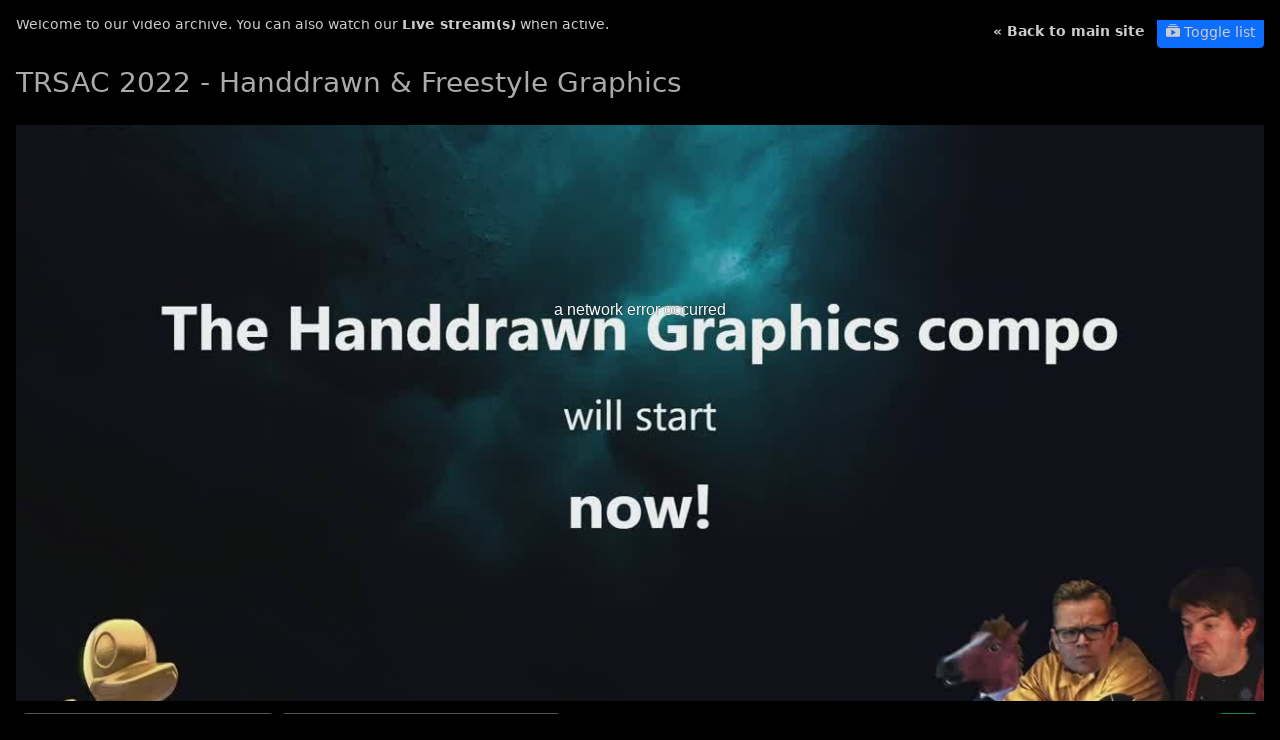

--- FILE ---
content_type: text/html; charset=UTF-8
request_url: https://www.scenesat.com/videoarchive/caa4b8ad-5973-11ed-931f-00505685775e
body_size: 250565
content:
<!DOCTYPE html>

<html lang="en">
<head>
	<link rel="dns-prefetch" href="https://cdn.jsdelivr.net">
	<link rel="dns-prefetch" href="https://cdn.flowplayer.com">
	<link rel="dns-prefetch" href="https://code.jquery.com">
	<link rel="dns-prefetch" href="https://stackpath.bootstrapcdn.com">
	<link href="https://cdn.jsdelivr.net/npm/bootstrap@5.3.3/dist/css/bootstrap.min.css" rel="stylesheet"
	      integrity="sha384-QWTKZyjpPEjISv5WaRU9OFeRpok6YctnYmDr5pNlyT2bRjXh0JMhjY6hW+ALEwIH" crossorigin="anonymous">
	<link rel="stylesheet" href="https://cdn.jsdelivr.net/npm/bootstrap-icons@1.11.3/font/bootstrap-icons.min.css">
	<meta name="viewport" content="width=device-width, initial-scale=1">
	<meta name="robots" content="noindex, nofollow">
	<script src="https://cdn.jsdelivr.net/npm/@popperjs/core@2.11.8/dist/umd/popper.min.js"
	        crossorigin="anonymous"></script>
	<script src="https://cdn.jsdelivr.net/npm/bootstrap@5.3.3/dist/js/bootstrap.bundle.min.js"
	        integrity="sha384-YvpcrYf0tY3lHB60NNkmXc5s9fDVZLESaAA55NDzOxhy9GkcIdslK1eN7N6jIeHz"
	        crossorigin="anonymous"></script>
	<meta property="og:title" content="TRSAC 2022 - Handdrawn & Freestyle Graphics | SceneSat">
	<meta property="og:description" content="Enjoy our recorded feeds from parties and other events!">
	<meta property="og:url" content="https://scenesat.com/videoarchive" />
	<meta property="og:image" content="https://scenesat.com/quadsputnik.png">
	<meta property="fb:app_id" content="499269366942384">
	<script
			src="https://code.jquery.com/jquery-3.4.1.min.js"
			integrity="sha256-CSXorXvZcTkaix6Yvo6HppcZGetbYMGWSFlBw8HfCJo="
			crossorigin="anonymous"></script>
			<link rel="stylesheet" href="/css/video.css"/>
<link rel="alternate" type="application/json+oembed" href="https://scenesat.com/services/oembed?maxwidth=1000&maxheight=1000&format=json&url=https%3A%2F%2Fscenesat.com%2Fvideoarchive%2FHGFtB5" title="TRSAC 2022 - Handdrawn &amp; Freestyle Graphics - SceneSat video stream" /><link rel="stylesheet" href="//cdn.flowplayer.com/releases/native/stable/style/flowplayer.css">		<title>TRSAC 2022 - Handdrawn & Freestyle Graphics | SceneSat</title>
	<style>
			</style>
				<script src="//cdn.flowplayer.com/releases/native/stable/flowplayer.min.js"></script>
	<script src="//cdn.flowplayer.com/releases/native/stable/plugins/hls.min.js"></script>
	<script src="//cdn.flowplayer.com/releases/native/stable/plugins/chromecast.min.js"></script>
	<script src="//cdn.flowplayer.com/releases/native/stable/plugins/airplay.min.js"></script>
	<script src="//cdn.flowplayer.com/releases/native/edge/plugins/float-on-scroll.min.js"></script>	</head>
<body class="dark">
<style>
	.offcanvas .list-group {
		--bs-list-group-bg: black;
		--bs-list-group-border-color: transparent;
		--bs-list-group-action-hover-bg: #333;
	}

	.offcanvas .list-group .list-group-item:nth-child(even) {
		--bs-list-group-bg: RGBA(var(--bs-dark-bg));
	}

	table.cuelist {
		margin-bottom: 10px;
	}

	table.cuelist th {
		padding-right: 5px;
		text-align: right;
	}

	table.cuelist tr {
		cursor: pointer;
	}

	table.cuelist tr:hover {
		opacity: .7;
	}

	.playcontrol {
		padding: 5px;
	}

	@media only screen and (min-width: 768px) {
		#streamtitle {
			margin-top: 0;
		}
	}

	body > #flowplayer-floating-container {
		left: 69%;
		max-width: 30%;
	}

	.fp-cuepoint {
		background-color: #00ABCD !important;
		height: 100%;
		cursor: pointer;
		width: 1px;
	}

	.fp-cuepoint:nth-of-type(odd) {
	}

	#link-notice {
		background-color: rgba(0, 0, 0, .8);
		color: white;
		display: none;
		padding: 2px 6px;
		position: absolute;
		right: 12px;
		top: -24px;
	}

	#videolist {
		width: 600px;
		max-width: 90vw;
	}

	#playa {
		background-color: black;
		max-height: 80vh;
	}
</style>
<div id="videolist" class="offcanvas offcanvas-start text-bg-dark" tabindex="-1">
	<div class="offcanvas-header">
		<h5 class="offcanvas-title">Video list</h5>
		<button type="button" class="btn btn-close btn-close-white" data-bs-dismiss="offcanvas"></button>
	</div>
	<div class="offcanvas-body">
		<div class="list-group">
												<a href="/videoarchive/P7eV4h?bs5#show-P7eV4h"
					   id="show-P7eV4h"
					   class="list-group-item list-group-item-action">
						<div class="d-flex w-100 justify-content-between">
							<strong>2026-01-12</strong>
															<span class="fst-italic fw-normal"> [ 1h6m17s ] <i
											class="ms-1 playersrc bi bi-film"
											data-url="https://dvr.scenesat.com/dvr/2026/20260112215744_fieldfx.mp4/index.m3u8" title="Click to copy HLS URL."></i></span>
													</div>
						<p class="mb-1 fw-normal">Field-FX 2026-01-12</p>
					</a>
																<a href="/videoarchive/IIHGZ5?bs5#show-IIHGZ5"
					   id="show-IIHGZ5"
					   class="list-group-item list-group-item-action">
						<div class="d-flex w-100 justify-content-between">
							<strong>2026-01-05</strong>
															<span class="fst-italic fw-normal"> [ 1h16m9s ] <i
											class="ms-1 playersrc bi bi-film"
											data-url="https://dvr.scenesat.com/dvr/2026/20260105215058_fieldfx.mp4/index.m3u8" title="Click to copy HLS URL."></i></span>
													</div>
						<p class="mb-1 fw-normal">Field-FX 2026-01-05</p>
					</a>
																<a href="/videoarchive/0o8n7C?bs5#show-0o8n7C"
					   id="show-0o8n7C"
					   class="list-group-item list-group-item-action">
						<div class="d-flex w-100 justify-content-between">
							<strong>2025-12-31</strong>
															<span class="fst-italic fw-normal"> [ 2h20m7s ] <i
											class="ms-1 playersrc bi bi-film"
											data-url="https://dvr.scenesat.com/dvr/2025/20251231195911_cozycorner.mp4/index.m3u8" title="Click to copy HLS URL."></i></span>
													</div>
						<p class="mb-1 fw-normal">Cozy Corner'ish with Ziphoid</p>
					</a>
																<a href="/videoarchive/f3PzEl?bs5#show-f3PzEl"
					   id="show-f3PzEl"
					   class="list-group-item list-group-item-action">
						<div class="d-flex w-100 justify-content-between">
							<strong>2025-12-29</strong>
															<span class="fst-italic fw-normal"> [ 24h53m20s ] <i
											class="ms-1 playersrc bi bi-film"
											data-url="https://dvr.scenesat.com/dvr/2025/20251229123821_dream210stream2.mp4/index.m3u8" title="Click to copy HLS URL."></i></span>
													</div>
						<p class="mb-1 fw-normal">Dream210 - Day 2 + 3</p>
					</a>
																<a href="/videoarchive/3eOlVf?bs5#show-3eOlVf"
					   id="show-3eOlVf"
					   class="list-group-item list-group-item-action">
						<div class="d-flex w-100 justify-content-between">
							<strong>2025-12-28</strong>
															<span class="fst-italic fw-normal"> [ 22h35m49s ] <i
											class="ms-1 playersrc bi bi-film"
											data-url="https://dvr.scenesat.com/dvr/2025/20251228135847_dream210stream.mp4/index.m3u8" title="Click to copy HLS URL."></i></span>
													</div>
						<p class="mb-1 fw-normal">Dream210 - Day 1</p>
					</a>
																<a href="/videoarchive/4C5jFz?bs5#show-4C5jFz"
					   id="show-4C5jFz"
					   class="list-group-item list-group-item-action">
						<div class="d-flex w-100 justify-content-between">
							<strong>2025-12-22</strong>
															<span class="fst-italic fw-normal"> [ 1h11m29s ] <i
											class="ms-1 playersrc bi bi-film"
											data-url="https://dvr.scenesat.com/dvr/2025/20251222215447_fieldfx.mp4/index.m3u8" title="Click to copy HLS URL."></i></span>
													</div>
						<p class="mb-1 fw-normal">Field-FX 2025-12-22</p>
					</a>
																<a href="/videoarchive/bA3bn7?bs5#show-bA3bn7"
					   id="show-bA3bn7"
					   class="list-group-item list-group-item-action">
						<div class="d-flex w-100 justify-content-between">
							<strong>2025-12-15</strong>
															<span class="fst-italic fw-normal"> [ 1h6m38s ] <i
											class="ms-1 playersrc bi bi-film"
											data-url="https://dvr.scenesat.com/dvr/2025/20251215205500_fieldfx.mp4/index.m3u8" title="Click to copy HLS URL."></i></span>
													</div>
						<p class="mb-1 fw-normal">Field-FX 2025-12-15</p>
					</a>
																<a href="/videoarchive/X0QeG1?bs5#show-X0QeG1"
					   id="show-X0QeG1"
					   class="list-group-item list-group-item-action">
						<div class="d-flex w-100 justify-content-between">
							<strong>2025-12-06</strong>
															<span class="fst-italic fw-normal"> [ 13h32m36s ] <i
											class="ms-1 playersrc bi bi-film"
											data-url="https://dvr.scenesat.com/dvr/2025/20251206103119_inercia.mp4/index.m3u8" title="Click to copy HLS URL."></i></span>
													</div>
						<p class="mb-1 fw-normal">Inércia 2025 - Day 2</p>
					</a>
																<a href="/videoarchive/N1WqiH?bs5#show-N1WqiH"
					   id="show-N1WqiH"
					   class="list-group-item list-group-item-action">
						<div class="d-flex w-100 justify-content-between">
							<strong>2025-12-05</strong>
															<span class="fst-italic fw-normal"> [ 1h44m40s ] <i
											class="ms-1 playersrc bi bi-film"
											data-url="https://dvr.scenesat.com/dvr/2025/20251205200419_inercia.mp4/index.m3u8" title="Click to copy HLS URL."></i></span>
													</div>
						<p class="mb-1 fw-normal">Inércia 2025 - Day 1</p>
					</a>
																<a href="/videoarchive/2PYbb2?bs5#show-2PYbb2"
					   id="show-2PYbb2"
					   class="list-group-item list-group-item-action">
						<div class="d-flex w-100 justify-content-between">
							<strong>2025-11-28</strong>
															<span class="fst-italic fw-normal"> [ 21h17m10s ] <i
											class="ms-1 playersrc bi bi-camera-video"
											data-url="https://video.scenesat.com:8082/rerun/20251128191913_compusphere/playlist_dvr.m3u8" title="Click to copy HLS URL."></i></span>
													</div>
						<p class="mb-1 fw-normal">Compusphere 2025</p>
					</a>
																<a href="/videoarchive/12UISY?bs5#show-12UISY"
					   id="show-12UISY"
					   class="list-group-item list-group-item-action">
						<div class="d-flex w-100 justify-content-between">
							<strong>2025-11-24</strong>
															<span class="fst-italic fw-normal"> [ 1h4m45s ] <i
											class="ms-1 playersrc bi bi-film"
											data-url="https://dvr.scenesat.com/dvr/2025/20251124215837_fieldfx.mp4/index.m3u8" title="Click to copy HLS URL."></i></span>
													</div>
						<p class="mb-1 fw-normal">Field-FX 2025-11-24</p>
					</a>
																<a href="/videoarchive/X6fYlZ?bs5#show-X6fYlZ"
					   id="show-X6fYlZ"
					   class="list-group-item list-group-item-action">
						<div class="d-flex w-100 justify-content-between">
							<strong>2025-11-17</strong>
															<span class="fst-italic fw-normal"> [ 1h13m38s ] <i
											class="ms-1 playersrc bi bi-film"
											data-url="https://dvr.scenesat.com/dvr/2025/20251117205314_fieldfx.mp4/index.m3u8" title="Click to copy HLS URL."></i></span>
													</div>
						<p class="mb-1 fw-normal">Field-FX 2025-11-17</p>
					</a>
																<a href="/videoarchive/UltA6d?bs5#show-UltA6d"
					   id="show-UltA6d"
					   class="list-group-item list-group-item-action">
						<div class="d-flex w-100 justify-content-between">
							<strong>2025-11-10</strong>
															<span class="fst-italic fw-normal"> [ 1h4m49s ] <i
											class="ms-1 playersrc bi bi-film"
											data-url="https://dvr.scenesat.com/dvr/2025/20251110215700_fieldfx.mp4/index.m3u8" title="Click to copy HLS URL."></i></span>
													</div>
						<p class="mb-1 fw-normal">Field-FX 2025-11-10</p>
					</a>
																<a href="/videoarchive/JeiE8T?bs5#show-JeiE8T"
					   id="show-JeiE8T"
					   class="list-group-item list-group-item-action">
						<div class="d-flex w-100 justify-content-between">
							<strong>2025-11-07</strong>
															<span class="fst-italic fw-normal"> [ 23h30m51s ] <i
											class="ms-1 playersrc bi bi-film"
											data-url="https://dvr.scenesat.com/dvr/2025/20251107161325_comparade.mp4/index.m3u8" title="Click to copy HLS URL."></i></span>
													</div>
						<p class="mb-1 fw-normal">Comparade 2025</p>
					</a>
																<a href="/videoarchive/Aphto4?bs5#show-Aphto4"
					   id="show-Aphto4"
					   class="list-group-item list-group-item-action">
						<div class="d-flex w-100 justify-content-between">
							<strong>2025-11-03</strong>
															<span class="fst-italic fw-normal"> [ 1h1m29s ] <i
											class="ms-1 playersrc bi bi-film"
											data-url="https://dvr.scenesat.com/dvr/2025/20251103205923_fieldfx.mp4/index.m3u8" title="Click to copy HLS URL."></i></span>
													</div>
						<p class="mb-1 fw-normal">Field-FX 2025-11-03</p>
					</a>
																<a href="/videoarchive/X5WL11?bs5#show-X5WL11"
					   id="show-X5WL11"
					   class="list-group-item list-group-item-action">
						<div class="d-flex w-100 justify-content-between">
							<strong>2025-11-01</strong>
															<span class="fst-italic fw-normal"> [ 8h54m44s ] <i
											class="ms-1 playersrc bi bi-film"
											data-url="https://dvr.scenesat.com/dvr/2025/20251101175027_demosplash.mp4/index.m3u8" title="Click to copy HLS URL."></i></span>
													</div>
						<p class="mb-1 fw-normal">Demosplash 2025 - Day 2</p>
					</a>
																<a href="/videoarchive/cuEY6w?bs5#show-cuEY6w"
					   id="show-cuEY6w"
					   class="list-group-item list-group-item-action">
						<div class="d-flex w-100 justify-content-between">
							<strong>2025-10-31</strong>
															<span class="fst-italic fw-normal"> [ 4h15m59s ] <i
											class="ms-1 playersrc bi bi-film"
											data-url="https://dvr.scenesat.com/dvr/2025/20251031232109_demosplash.mp4/index.m3u8" title="Click to copy HLS URL."></i></span>
													</div>
						<p class="mb-1 fw-normal">Demosplash 2025 - Day 1</p>
					</a>
																<a href="/videoarchive/8aeee7?bs5#show-8aeee7"
					   id="show-8aeee7"
					   class="list-group-item list-group-item-action">
						<div class="d-flex w-100 justify-content-between">
							<strong>2025-10-27</strong>
															<span class="fst-italic fw-normal"> [ 1h20m53s ] <i
											class="ms-1 playersrc bi bi-film"
											data-url="https://dvr.scenesat.com/dvr/2025/20251027215808_fieldfx.mp4/index.m3u8" title="Click to copy HLS URL."></i></span>
													</div>
						<p class="mb-1 fw-normal">Field-FX 2025-10-27</p>
					</a>
																<a href="/videoarchive/p9IABW?bs5#show-p9IABW"
					   id="show-p9IABW"
					   class="list-group-item list-group-item-action">
						<div class="d-flex w-100 justify-content-between">
							<strong>2025-10-20</strong>
															<span class="fst-italic fw-normal"> [ 1h12m21s ] <i
											class="ms-1 playersrc bi bi-film"
											data-url="https://dvr.scenesat.com/dvr/2025/20251020205529_fieldfx.mp4/index.m3u8" title="Click to copy HLS URL."></i></span>
													</div>
						<p class="mb-1 fw-normal">Field-FX 2025-10-20</p>
					</a>
																<a href="/videoarchive/m9hxns?bs5#show-m9hxns"
					   id="show-m9hxns"
					   class="list-group-item list-group-item-action">
						<div class="d-flex w-100 justify-content-between">
							<strong>2025-10-18</strong>
															<span class="fst-italic fw-normal"> [ 10h58m56s ] <i
											class="ms-1 playersrc bi bi-film"
											data-url="https://dvr.scenesat.com/dvr/2025/20251018152904_trsac.mp4/index.m3u8" title="Click to copy HLS URL."></i></span>
													</div>
						<p class="mb-1 fw-normal">TRSAC 2025 - Day 2</p>
					</a>
																<a href="/videoarchive/uB2aTS?bs5#show-uB2aTS"
					   id="show-uB2aTS"
					   class="list-group-item list-group-item-action">
						<div class="d-flex w-100 justify-content-between">
							<strong>2025-10-17</strong>
															<span class="fst-italic fw-normal"> [ 8h33m58s ] <i
											class="ms-1 playersrc bi bi-film"
											data-url="https://dvr.scenesat.com/dvr/2025/20251017173511_trsac.mp4/index.m3u8" title="Click to copy HLS URL."></i></span>
													</div>
						<p class="mb-1 fw-normal">TRSAC 2025 - Day 1</p>
					</a>
																<a href="/videoarchive/mZAw8b?bs5#show-mZAw8b"
					   id="show-mZAw8b"
					   class="list-group-item list-group-item-action">
						<div class="d-flex w-100 justify-content-between">
							<strong>2025-10-13</strong>
															<span class="fst-italic fw-normal"> [ 1h7m30s ] <i
											class="ms-1 playersrc bi bi-film"
											data-url="https://dvr.scenesat.com/dvr/2025/20251013215758_fieldfx.mp4/index.m3u8" title="Click to copy HLS URL."></i></span>
													</div>
						<p class="mb-1 fw-normal">Field-FX 2025-10-13</p>
					</a>
																<a href="/videoarchive/iEOf7J?bs5#show-iEOf7J"
					   id="show-iEOf7J"
					   class="list-group-item list-group-item-action">
						<div class="d-flex w-100 justify-content-between">
							<strong>2025-10-06</strong>
															<span class="fst-italic fw-normal"> [ 1h19m33s ] <i
											class="ms-1 playersrc bi bi-film"
											data-url="https://dvr.scenesat.com/dvr/2025/20251006205516_fieldfx.mp4/index.m3u8" title="Click to copy HLS URL."></i></span>
													</div>
						<p class="mb-1 fw-normal">Field-FX 2025-10-06</p>
					</a>
																<a href="/videoarchive/nk68Pb?bs5#show-nk68Pb"
					   id="show-nk68Pb"
					   class="list-group-item list-group-item-action">
						<div class="d-flex w-100 justify-content-between">
							<strong>2025-10-03</strong>
															<span class="fst-italic fw-normal"> [ 44h16m33s ] <i
											class="ms-1 playersrc bi bi-film"
											data-url="https://dvr.scenesat.com/dvr/2025/20251003172451_deadline.mp4/index.m3u8" title="Click to copy HLS URL."></i></span>
													</div>
						<p class="mb-1 fw-normal">Deadline 2025</p>
					</a>
																<a href="/videoarchive/Hof8Ah?bs5#show-Hof8Ah"
					   id="show-Hof8Ah"
					   class="list-group-item list-group-item-action">
						<div class="d-flex w-100 justify-content-between">
							<strong>2025-09-29</strong>
															<span class="fst-italic fw-normal"> [ 1h14m27s ] <i
											class="ms-1 playersrc bi bi-film"
											data-url="https://dvr.scenesat.com/dvr/2025/20250929220744_fieldfx.mp4/index.m3u8" title="Click to copy HLS URL."></i></span>
													</div>
						<p class="mb-1 fw-normal">Field-FX 2025-09-29</p>
					</a>
																<a href="/videoarchive/VbZ1ZT?bs5#show-VbZ1ZT"
					   id="show-VbZ1ZT"
					   class="list-group-item list-group-item-action">
						<div class="d-flex w-100 justify-content-between">
							<strong>2025-09-26</strong>
															<span class="fst-italic fw-normal"> [ 7h21m24s ] <i
											class="ms-1 playersrc bi bi-film"
											data-url="https://dvr.scenesat.com/dvr/2025/20250926182358_fieldfx.mp4/index.m3u8" title="Click to copy HLS URL."></i></span>
													</div>
						<p class="mb-1 fw-normal">LimeLight 2025</p>
					</a>
																<a href="/videoarchive/CY0gFb?bs5#show-CY0gFb"
					   id="show-CY0gFb"
					   class="list-group-item list-group-item-action">
						<div class="d-flex w-100 justify-content-between">
							<strong>2025-09-22</strong>
															<span class="fst-italic fw-normal"> [ 1h15m8s ] <i
											class="ms-1 playersrc bi bi-film"
											data-url="https://dvr.scenesat.com/dvr/2025/20250922214857_fieldfx.mp4/index.m3u8" title="Click to copy HLS URL."></i></span>
													</div>
						<p class="mb-1 fw-normal">Field-FX 2025-09-22</p>
					</a>
																<a href="/videoarchive/2hm4tV?bs5#show-2hm4tV"
					   id="show-2hm4tV"
					   class="list-group-item list-group-item-action">
						<div class="d-flex w-100 justify-content-between">
							<strong>2025-09-20</strong>
															<span class="fst-italic fw-normal"> [ 11h27m53s ] <i
											class="ms-1 playersrc bi bi-film"
											data-url="https://dvr.scenesat.com/dvr/2025/20250920111045_mysdatalive.mp4/index.m3u8" title="Click to copy HLS URL."></i></span>
													</div>
						<p class="mb-1 fw-normal">Mysdata 2025 - Day 2</p>
					</a>
																<a href="/videoarchive/8sTs33?bs5#show-8sTs33"
					   id="show-8sTs33"
					   class="list-group-item list-group-item-action">
						<div class="d-flex w-100 justify-content-between">
							<strong>2025-09-19</strong>
															<span class="fst-italic fw-normal"> [ 8h43m20s ] <i
											class="ms-1 playersrc bi bi-film"
											data-url="https://dvr.scenesat.com/dvr/2025/20250919170352_mysdatalive.mp4/index.m3u8" title="Click to copy HLS URL."></i></span>
													</div>
						<p class="mb-1 fw-normal">Mysdata 2025 - Day 1</p>
					</a>
																<a href="/videoarchive/ROJLV2?bs5#show-ROJLV2"
					   id="show-ROJLV2"
					   class="list-group-item list-group-item-action">
						<div class="d-flex w-100 justify-content-between">
							<strong>2025-09-15</strong>
															<span class="fst-italic fw-normal"> [ 1h2m54s ] <i
											class="ms-1 playersrc bi bi-film"
											data-url="https://dvr.scenesat.com/dvr/2025/20250915205854_fieldfx.mp4/index.m3u8" title="Click to copy HLS URL."></i></span>
													</div>
						<p class="mb-1 fw-normal">Field-FX 2025-09-15</p>
					</a>
																<a href="/videoarchive/l9M3Zx?bs5#show-l9M3Zx"
					   id="show-l9M3Zx"
					   class="list-group-item list-group-item-action">
						<div class="d-flex w-100 justify-content-between">
							<strong>2025-09-13</strong>
															<span class="fst-italic fw-normal"> [ 1h51m48s ] <i
											class="ms-1 playersrc bi bi-film"
											data-url="https://dvr.scenesat.com/dvr/2025/20250913154800_fieldfx.mp4/index.m3u8" title="Click to copy HLS URL."></i></span>
													</div>
						<p class="mb-1 fw-normal">Field-FX 2025-09-13</p>
					</a>
																<a href="/videoarchive/nOtu9Q?bs5#show-nOtu9Q"
					   id="show-nOtu9Q"
					   class="list-group-item list-group-item-action">
						<div class="d-flex w-100 justify-content-between">
							<strong>2025-09-13</strong>
															<span class="fst-italic fw-normal"> [ 13h17m53s ] <i
											class="ms-1 playersrc bi bi-film"
											data-url="https://dvr.scenesat.com/dvr/2025/20250913111311_toad.mp4/index.m3u8" title="Click to copy HLS URL."></i></span>
													</div>
						<p class="mb-1 fw-normal">T0AD 2025 - Day 2</p>
					</a>
																<a href="/videoarchive/Wdg0e7?bs5#show-Wdg0e7"
					   id="show-Wdg0e7"
					   class="list-group-item list-group-item-action">
						<div class="d-flex w-100 justify-content-between">
							<strong>2025-09-12</strong>
															<span class="fst-italic fw-normal"> [ 9h19m45s ] <i
											class="ms-1 playersrc bi bi-film"
											data-url="https://dvr.scenesat.com/dvr/2025/20250912152433_toad.mp4/index.m3u8" title="Click to copy HLS URL."></i></span>
													</div>
						<p class="mb-1 fw-normal">T0AD 2025 - Day 1</p>
					</a>
																<a href="/videoarchive/tBFcP9?bs5#show-tBFcP9"
					   id="show-tBFcP9"
					   class="list-group-item list-group-item-action">
						<div class="d-flex w-100 justify-content-between">
							<strong>2025-09-08</strong>
															<span class="fst-italic fw-normal"> [ 1h17m19s ] <i
											class="ms-1 playersrc bi bi-film"
											data-url="https://dvr.scenesat.com/dvr/2025/20250908214820_fieldfx.mp4/index.m3u8" title="Click to copy HLS URL."></i></span>
													</div>
						<p class="mb-1 fw-normal">Field-FX 2025-09-08</p>
					</a>
																<a href="/videoarchive/4Maf1R?bs5#show-4Maf1R"
					   id="show-4Maf1R"
					   class="list-group-item list-group-item-action">
						<div class="d-flex w-100 justify-content-between">
							<strong>2025-09-01</strong>
															<span class="fst-italic fw-normal"> [ 1h3m56s ] <i
											class="ms-1 playersrc bi bi-film"
											data-url="https://dvr.scenesat.com/dvr/2025/20250901205724_fieldfx.mp4/index.m3u8" title="Click to copy HLS URL."></i></span>
													</div>
						<p class="mb-1 fw-normal">Field-FX 2025-09-01</p>
					</a>
																<a href="/videoarchive/8ElBrF?bs5#show-8ElBrF"
					   id="show-8ElBrF"
					   class="list-group-item list-group-item-action">
						<div class="d-flex w-100 justify-content-between">
							<strong>2025-08-25</strong>
															<span class="fst-italic fw-normal"> [ 1h28m40s ] <i
											class="ms-1 playersrc bi bi-film"
											data-url="https://dvr.scenesat.com/dvr/2025/20250825214831_fieldfx.mp4/index.m3u8" title="Click to copy HLS URL."></i></span>
													</div>
						<p class="mb-1 fw-normal">Field-FX 2025-08-25</p>
					</a>
																<a href="/videoarchive/2n6xtf?bs5#show-2n6xtf"
					   id="show-2n6xtf"
					   class="list-group-item list-group-item-action">
						<div class="d-flex w-100 justify-content-between">
							<strong>2025-08-24</strong>
															<span class="fst-italic fw-normal"> [ 39m40s ] <i
											class="ms-1 playersrc bi bi-film"
											data-url="https://dvr.scenesat.com/dvr/2025/20250824110139_xenium.mp4/index.m3u8" title="Click to copy HLS URL."></i></span>
													</div>
						<p class="mb-1 fw-normal">Xenium 2025 - Day 4</p>
					</a>
																<a href="/videoarchive/CXOo5F?bs5#show-CXOo5F"
					   id="show-CXOo5F"
					   class="list-group-item list-group-item-action">
						<div class="d-flex w-100 justify-content-between">
							<strong>2025-08-23</strong>
															<span class="fst-italic fw-normal"> [ 9h24m17s ] <i
											class="ms-1 playersrc bi bi-film"
											data-url="https://dvr.scenesat.com/dvr/2025/20250823130014_xenium.mp4/index.m3u8" title="Click to copy HLS URL."></i></span>
													</div>
						<p class="mb-1 fw-normal">Xenium 2025 - Day 3</p>
					</a>
																<a href="/videoarchive/UpF5vr?bs5#show-UpF5vr"
					   id="show-UpF5vr"
					   class="list-group-item list-group-item-action">
						<div class="d-flex w-100 justify-content-between">
							<strong>2025-08-22</strong>
															<span class="fst-italic fw-normal"> [ 12h44m5s ] <i
											class="ms-1 playersrc bi bi-film"
											data-url="https://dvr.scenesat.com/dvr/2025/20250822115524_xenium.mp4/index.m3u8" title="Click to copy HLS URL."></i></span>
													</div>
						<p class="mb-1 fw-normal">Xenium 2025 - Day 2</p>
					</a>
																<a href="/videoarchive/wNrnJ2?bs5#show-wNrnJ2"
					   id="show-wNrnJ2"
					   class="list-group-item list-group-item-action">
						<div class="d-flex w-100 justify-content-between">
							<strong>2025-08-21</strong>
															<span class="fst-italic fw-normal"> [ 6h13m21s ] <i
											class="ms-1 playersrc bi bi-film"
											data-url="https://dvr.scenesat.com/dvr/2025/20250821175819_xenium.mp4/index.m3u8" title="Click to copy HLS URL."></i></span>
													</div>
						<p class="mb-1 fw-normal">Xenium 2025 - Day 1</p>
					</a>
																<a href="/videoarchive/zsPX7s?bs5#show-zsPX7s"
					   id="show-zsPX7s"
					   class="list-group-item list-group-item-action">
						<div class="d-flex w-100 justify-content-between">
							<strong>2025-08-18</strong>
															<span class="fst-italic fw-normal"> [ 1h0m34s ] <i
											class="ms-1 playersrc bi bi-film"
											data-url="https://dvr.scenesat.com/dvr/2025/20250818210035_fieldfx.mp4/index.m3u8" title="Click to copy HLS URL."></i></span>
													</div>
						<p class="mb-1 fw-normal">Field-FX 2025-08-18</p>
					</a>
																<a href="/videoarchive/1BBYtj?bs5#show-1BBYtj"
					   id="show-1BBYtj"
					   class="list-group-item list-group-item-action">
						<div class="d-flex w-100 justify-content-between">
							<strong>2025-08-11</strong>
															<span class="fst-italic fw-normal"> [ 47m3s ] <i
											class="ms-1 playersrc bi bi-film"
											data-url="https://dvr.scenesat.com/dvr/2025/20250811220044_fieldfx.mp4/index.m3u8" title="Click to copy HLS URL."></i></span>
													</div>
						<p class="mb-1 fw-normal">Field-FX 2025-08-11</p>
					</a>
																<a href="/videoarchive/5wEKsH?bs5#show-5wEKsH"
					   id="show-5wEKsH"
					   class="list-group-item list-group-item-action">
						<div class="d-flex w-100 justify-content-between">
							<strong>2025-08-10</strong>
															<span class="fst-italic fw-normal"> [ 1h35m45s ] <i
											class="ms-1 playersrc bi bi-film"
											data-url="https://dvr.scenesat.com/dvr/2025/20250810204813_fieldfx.mp4/index.m3u8" title="Click to copy HLS URL."></i></span>
													</div>
						<p class="mb-1 fw-normal">Field-FX 2025-08-10</p>
					</a>
																<a href="/videoarchive/IEUud1?bs5#show-IEUud1"
					   id="show-IEUud1"
					   class="list-group-item list-group-item-action">
						<div class="d-flex w-100 justify-content-between">
							<strong>2025-08-10</strong>
															<span class="fst-italic fw-normal"> [ 3h46m58s ] <i
											class="ms-1 playersrc bi bi-film"
											data-url="https://dvr.scenesat.com/dvr/2025/20250810190118_datacamp.mp4/index.m3u8" title="Click to copy HLS URL."></i></span>
													</div>
						<p class="mb-1 fw-normal">Razor 1911 Datacamp 2025 - Day 2</p>
					</a>
																<a href="/videoarchive/2mMnpz?bs5#show-2mMnpz"
					   id="show-2mMnpz"
					   class="list-group-item list-group-item-action">
						<div class="d-flex w-100 justify-content-between">
							<strong>2025-08-09</strong>
															<span class="fst-italic fw-normal"> [ 2h22m13s ] <i
											class="ms-1 playersrc bi bi-film"
											data-url="https://dvr.scenesat.com/dvr/2025/20250809190522_datacamp.mp4/index.m3u8" title="Click to copy HLS URL."></i></span>
													</div>
						<p class="mb-1 fw-normal">Razor 1911 Datacamp 2025 - Day 1</p>
					</a>
																<a href="/videoarchive/N7uYHo?bs5#show-N7uYHo"
					   id="show-N7uYHo"
					   class="list-group-item list-group-item-action">
						<div class="d-flex w-100 justify-content-between">
							<strong>2025-08-04</strong>
															<span class="fst-italic fw-normal"> [ 1h12m3s ] <i
											class="ms-1 playersrc bi bi-film"
											data-url="https://dvr.scenesat.com/dvr/2025/20250804205731_fieldfx.mp4/index.m3u8" title="Click to copy HLS URL."></i></span>
													</div>
						<p class="mb-1 fw-normal">Field-FX 2025-08-04</p>
					</a>
																<a href="/videoarchive/L6jYlj?bs5#show-L6jYlj"
					   id="show-L6jYlj"
					   class="list-group-item list-group-item-action">
						<div class="d-flex w-100 justify-content-between">
							<strong>2025-08-02</strong>
															<span class="fst-italic fw-normal"> [ 11h56m19s ] <i
											class="ms-1 playersrc bi bi-film"
											data-url="https://dvr.scenesat.com/dvr/2025/20250802123102_pagadata4.mp4/index.m3u8" title="Click to copy HLS URL."></i></span>
													</div>
						<p class="mb-1 fw-normal">Pågadata 2025 - Day 2</p>
					</a>
																<a href="/videoarchive/FYBKI5?bs5#show-FYBKI5"
					   id="show-FYBKI5"
					   class="list-group-item list-group-item-action">
						<div class="d-flex w-100 justify-content-between">
							<strong>2025-07-28</strong>
															<span class="fst-italic fw-normal"> [ 1h20m45s ] <i
											class="ms-1 playersrc bi bi-film"
											data-url="https://dvr.scenesat.com/dvr/2025/20250728215319_fieldfx.mp4/index.m3u8" title="Click to copy HLS URL."></i></span>
													</div>
						<p class="mb-1 fw-normal">Field-FX 2025-07-28</p>
					</a>
																<a href="/videoarchive/m9L4vq?bs5#show-m9L4vq"
					   id="show-m9L4vq"
					   class="list-group-item list-group-item-action">
						<div class="d-flex w-100 justify-content-between">
							<strong>2025-07-21</strong>
															<span class="fst-italic fw-normal"> [ 1h7m18s ] <i
											class="ms-1 playersrc bi bi-film"
											data-url="https://dvr.scenesat.com/dvr/2025/20250721205447_fieldfx.mp4/index.m3u8" title="Click to copy HLS URL."></i></span>
													</div>
						<p class="mb-1 fw-normal">Field-FX 2025-07-21</p>
					</a>
																<a href="/videoarchive/RY1Eqx?bs5#show-RY1Eqx"
					   id="show-RY1Eqx"
					   class="list-group-item list-group-item-action">
						<div class="d-flex w-100 justify-content-between">
							<strong>2025-07-19</strong>
															<span class="fst-italic fw-normal"> [ 14h28m23s ] <i
											class="ms-1 playersrc bi bi-film"
											data-url="https://dvr.scenesat.com/dvr/2025/20250719124221_edison.mp4/index.m3u8" title="Click to copy HLS URL."></i></span>
													</div>
						<p class="mb-1 fw-normal">Edison 2025 - Day 2</p>
					</a>
																<a href="/videoarchive/a7cosi?bs5#show-a7cosi"
					   id="show-a7cosi"
					   class="list-group-item list-group-item-action">
						<div class="d-flex w-100 justify-content-between">
							<strong>2025-07-18</strong>
															<span class="fst-italic fw-normal"> [ 9h29m47s ] <i
											class="ms-1 playersrc bi bi-film"
											data-url="https://dvr.scenesat.com/dvr/2025/20250718161313_edison.mp4/index.m3u8" title="Click to copy HLS URL."></i></span>
													</div>
						<p class="mb-1 fw-normal">Edison 2025 - Day 1</p>
					</a>
																<a href="/videoarchive/iC6lvo?bs5#show-iC6lvo"
					   id="show-iC6lvo"
					   class="list-group-item list-group-item-action">
						<div class="d-flex w-100 justify-content-between">
							<strong>2025-07-14</strong>
															<span class="fst-italic fw-normal"> [ 1h17m2s ] <i
											class="ms-1 playersrc bi bi-film"
											data-url="https://dvr.scenesat.com/dvr/2025/20250714215517_fieldfx.mp4/index.m3u8" title="Click to copy HLS URL."></i></span>
													</div>
						<p class="mb-1 fw-normal">Field-FX 2025-07-14</p>
					</a>
																<a href="/videoarchive/1ZYGEJ?bs5#show-1ZYGEJ"
					   id="show-1ZYGEJ"
					   class="list-group-item list-group-item-action">
						<div class="d-flex w-100 justify-content-between">
							<strong>2025-07-12</strong>
															<span class="fst-italic fw-normal"> [ 17h35m54s ] <i
											class="ms-1 playersrc bi bi-film"
											data-url="https://dvr.scenesat.com/dvr/2025/20250712125007_blackvalley.mp4/index.m3u8" title="Click to copy HLS URL."></i></span>
													</div>
						<p class="mb-1 fw-normal">Black Valley 2025 - Day 2 & 3</p>
					</a>
																<a href="/videoarchive/z24b2Y?bs5#show-z24b2Y"
					   id="show-z24b2Y"
					   class="list-group-item list-group-item-action">
						<div class="d-flex w-100 justify-content-between">
							<strong>2025-07-11</strong>
															<span class="fst-italic fw-normal"> [ 9h6m11s ] <i
											class="ms-1 playersrc bi bi-film"
											data-url="https://dvr.scenesat.com/dvr/2025/20250711165509_blackvalley.mp4/index.m3u8" title="Click to copy HLS URL."></i></span>
													</div>
						<p class="mb-1 fw-normal">Black Valley 2025 - Day 1</p>
					</a>
																<a href="/videoarchive/Vk6kTo?bs5#show-Vk6kTo"
					   id="show-Vk6kTo"
					   class="list-group-item list-group-item-action">
						<div class="d-flex w-100 justify-content-between">
							<strong>2025-07-10</strong>
															<span class="fst-italic fw-normal"> [ 3h6m7s ] <i
											class="ms-1 playersrc bi bi-film"
											data-url="https://dvr.scenesat.com/dvr/2025/20250710224033_blackvalley.mp4/index.m3u8" title="Click to copy HLS URL."></i></span>
													</div>
						<p class="mb-1 fw-normal">Black Valley 2025 - Build-up</p>
					</a>
																<a href="/videoarchive/0qeH2v?bs5#show-0qeH2v"
					   id="show-0qeH2v"
					   class="list-group-item list-group-item-action">
						<div class="d-flex w-100 justify-content-between">
							<strong>2025-07-07</strong>
															<span class="fst-italic fw-normal"> [ 1h1m1s ] <i
											class="ms-1 playersrc bi bi-film"
											data-url="https://dvr.scenesat.com/dvr/2025/20250707205948_fieldfx.mp4/index.m3u8" title="Click to copy HLS URL."></i></span>
													</div>
						<p class="mb-1 fw-normal">Field-FX 2025-07-07</p>
					</a>
																<a href="/videoarchive/z3mCld?bs5#show-z3mCld"
					   id="show-z3mCld"
					   class="list-group-item list-group-item-action">
						<div class="d-flex w-100 justify-content-between">
							<strong>2025-06-30</strong>
															<span class="fst-italic fw-normal"> [ 1h27m15s ] <i
											class="ms-1 playersrc bi bi-film"
											data-url="https://dvr.scenesat.com/dvr/2025/20250630215821_fieldfx.mp4/index.m3u8" title="Click to copy HLS URL."></i></span>
													</div>
						<p class="mb-1 fw-normal">Field-FX 2025-06-30</p>
					</a>
																<a href="/videoarchive/YmC4BF?bs5#show-YmC4BF"
					   id="show-YmC4BF"
					   class="list-group-item list-group-item-action">
						<div class="d-flex w-100 justify-content-between">
							<strong>2025-06-23</strong>
															<span class="fst-italic fw-normal"> [ 1h7m38s ] <i
											class="ms-1 playersrc bi bi-film"
											data-url="https://dvr.scenesat.com/dvr/2025/20250623215525_fieldfx.mp4/index.m3u8" title="Click to copy HLS URL."></i></span>
													</div>
						<p class="mb-1 fw-normal">Field-FX 2025-06-23</p>
					</a>
																<a href="/videoarchive/M9hSGM?bs5#show-M9hSGM"
					   id="show-M9hSGM"
					   class="list-group-item list-group-item-action">
						<div class="d-flex w-100 justify-content-between">
							<strong>2025-06-21</strong>
															<span class="fst-italic fw-normal"> [ 11h18m51s ] <i
											class="ms-1 playersrc bi bi-film"
											data-url="https://dvr.scenesat.com/dvr/2025/20250621005832_atparty2025.mp4/index.m3u8" title="Click to copy HLS URL."></i></span>
													</div>
						<p class="mb-1 fw-normal">@Party 2025 - Full party</p>
					</a>
																<a href="/videoarchive/awe1EQ?bs5#show-awe1EQ"
					   id="show-awe1EQ"
					   class="list-group-item list-group-item-action">
						<div class="d-flex w-100 justify-content-between">
							<strong>2025-06-16</strong>
															<span class="fst-italic fw-normal"> [ 1h14m11s ] <i
											class="ms-1 playersrc bi bi-film"
											data-url="https://dvr.scenesat.com/dvr/2025/20250616215522_fieldfx.mp4/index.m3u8" title="Click to copy HLS URL."></i></span>
													</div>
						<p class="mb-1 fw-normal">Field-FX 2025-06-16</p>
					</a>
																<a href="/videoarchive/EleZ0D?bs5#show-EleZ0D"
					   id="show-EleZ0D"
					   class="list-group-item list-group-item-action">
						<div class="d-flex w-100 justify-content-between">
							<strong>2025-06-15</strong>
															<span class="fst-italic fw-normal"> [ 2h26m48s ] <i
											class="ms-1 playersrc bi bi-film"
											data-url="https://dvr.scenesat.com/dvr/2025/20250615110015_nova.mp4/index.m3u8" title="Click to copy HLS URL."></i></span>
													</div>
						<p class="mb-1 fw-normal">Nova 2025 - Day 3</p>
					</a>
																<a href="/videoarchive/tEVq0a?bs5#show-tEVq0a"
					   id="show-tEVq0a"
					   class="list-group-item list-group-item-action">
						<div class="d-flex w-100 justify-content-between">
							<strong>2025-06-14</strong>
															<span class="fst-italic fw-normal"> [ 10h9m16s ] <i
											class="ms-1 playersrc bi bi-film"
											data-url="https://dvr.scenesat.com/dvr/2025/20250614145324_nova.mp4/index.m3u8" title="Click to copy HLS URL."></i></span>
													</div>
						<p class="mb-1 fw-normal">Nova 2025 - Day 2</p>
					</a>
																<a href="/videoarchive/b9RfJu?bs5#show-b9RfJu"
					   id="show-b9RfJu"
					   class="list-group-item list-group-item-action">
						<div class="d-flex w-100 justify-content-between">
							<strong>2025-06-13</strong>
															<span class="fst-italic fw-normal"> [ 3h35m14s ] <i
											class="ms-1 playersrc bi bi-film"
											data-url="https://dvr.scenesat.com/dvr/2025/20250613160453_nova.mp4/index.m3u8" title="Click to copy HLS URL."></i></span>
													</div>
						<p class="mb-1 fw-normal">Nova 2025 - Day 1</p>
					</a>
																<a href="/videoarchive/4SCkmI?bs5#show-4SCkmI"
					   id="show-4SCkmI"
					   class="list-group-item list-group-item-action">
						<div class="d-flex w-100 justify-content-between">
							<strong>2025-06-09</strong>
															<span class="fst-italic fw-normal"> [ 1h10m33s ] <i
											class="ms-1 playersrc bi bi-film"
											data-url="https://dvr.scenesat.com/dvr/2025/20250609205724_fieldfx.mp4/index.m3u8" title="Click to copy HLS URL."></i></span>
													</div>
						<p class="mb-1 fw-normal">Field-FX 2025-06-09</p>
					</a>
																<a href="/videoarchive/GRzmP7?bs5#show-GRzmP7"
					   id="show-GRzmP7"
					   class="list-group-item list-group-item-action">
						<div class="d-flex w-100 justify-content-between">
							<strong>2025-06-02</strong>
															<span class="fst-italic fw-normal"> [ 1h24m51s ] <i
											class="ms-1 playersrc bi bi-film"
											data-url="https://dvr.scenesat.com/dvr/2025/20250602215008_fieldfx.mp4/index.m3u8" title="Click to copy HLS URL."></i></span>
													</div>
						<p class="mb-1 fw-normal">Field-FX 2025-06-02</p>
					</a>
																<a href="/videoarchive/gHT6ls?bs5#show-gHT6ls"
					   id="show-gHT6ls"
					   class="list-group-item list-group-item-action">
						<div class="d-flex w-100 justify-content-between">
							<strong>2025-05-19</strong>
															<span class="fst-italic fw-normal"> [ 2h12m16s ] <i
											class="ms-1 playersrc bi bi-film"
											data-url="https://dvr.scenesat.com/dvr/2025/20250519205736_fieldfx.mp4/index.m3u8" title="Click to copy HLS URL."></i></span>
													</div>
						<p class="mb-1 fw-normal">Field-FX 2025-05-19 & 2025-05-26</p>
					</a>
																<a href="/videoarchive/5NNljT?bs5#show-5NNljT"
					   id="show-5NNljT"
					   class="list-group-item list-group-item-action">
						<div class="d-flex w-100 justify-content-between">
							<strong>2025-05-12</strong>
															<span class="fst-italic fw-normal"> [ 1h19m15s ] <i
											class="ms-1 playersrc bi bi-film"
											data-url="https://dvr.scenesat.com/dvr/2025/20250512215212_fieldfx.mp4/index.m3u8" title="Click to copy HLS URL."></i></span>
													</div>
						<p class="mb-1 fw-normal">Field-FX 2025-05-12</p>
					</a>
																<a href="/videoarchive/hUldf1?bs5#show-hUldf1"
					   id="show-hUldf1"
					   class="list-group-item list-group-item-action">
						<div class="d-flex w-100 justify-content-between">
							<strong>2025-05-05</strong>
															<span class="fst-italic fw-normal"> [ 1h10m47s ] <i
											class="ms-1 playersrc bi bi-film"
											data-url="https://dvr.scenesat.com/dvr/2025/20250505205527_fieldfx.mp4/index.m3u8" title="Click to copy HLS URL."></i></span>
													</div>
						<p class="mb-1 fw-normal">Field-FX 2025-05-05</p>
					</a>
																<a href="/videoarchive/OBL3U6?bs5#show-OBL3U6"
					   id="show-OBL3U6"
					   class="list-group-item list-group-item-action">
						<div class="d-flex w-100 justify-content-between">
							<strong>2025-04-28</strong>
															<span class="fst-italic fw-normal"> [ 1h9m23s ] <i
											class="ms-1 playersrc bi bi-film"
											data-url="https://dvr.scenesat.com/dvr/2025/20250428215702_fieldfx.mp4/index.m3u8" title="Click to copy HLS URL."></i></span>
													</div>
						<p class="mb-1 fw-normal">Field-FX 2025-04-28</p>
					</a>
																<a href="/videoarchive/Swix58?bs5#show-Swix58"
					   id="show-Swix58"
					   class="list-group-item list-group-item-action">
						<div class="d-flex w-100 justify-content-between">
							<strong>2025-04-14</strong>
															<span class="fst-italic fw-normal"> [ 1h17m33s ] <i
											class="ms-1 playersrc bi bi-film"
											data-url="https://dvr.scenesat.com/dvr/2025/20250414215859_fieldfx.mp4/index.m3u8" title="Click to copy HLS URL."></i></span>
													</div>
						<p class="mb-1 fw-normal">Field-FX 2025-04-14</p>
					</a>
																<a href="/videoarchive/k9JSfR?bs5#show-k9JSfR"
					   id="show-k9JSfR"
					   class="list-group-item list-group-item-action">
						<div class="d-flex w-100 justify-content-between">
							<strong>2025-04-07</strong>
															<span class="fst-italic fw-normal"> [ 1h31m10s ] <i
											class="ms-1 playersrc bi bi-film"
											data-url="https://dvr.scenesat.com/dvr/2025/20250407205040_fieldfx.mp4/index.m3u8" title="Click to copy HLS URL."></i></span>
													</div>
						<p class="mb-1 fw-normal">Field-FX 2025-04-07</p>
					</a>
																<a href="/videoarchive/hY9Qu6?bs5#show-hY9Qu6"
					   id="show-hY9Qu6"
					   class="list-group-item list-group-item-action">
						<div class="d-flex w-100 justify-content-between">
							<strong>2025-04-05</strong>
															<span class="fst-italic fw-normal"> [ 10h51m26s ] <i
											class="ms-1 playersrc bi bi-film"
											data-url="https://dvr.scenesat.com/dvr/2025/20250405125926_speccy.mp4/index.m3u8" title="Click to copy HLS URL."></i></span>
													</div>
						<p class="mb-1 fw-normal">Speccy.pl Party 2025</p>
					</a>
																<a href="/videoarchive/6H84xm?bs5#show-6H84xm"
					   id="show-6H84xm"
					   class="list-group-item list-group-item-action">
						<div class="d-flex w-100 justify-content-between">
							<strong>2025-03-31</strong>
															<span class="fst-italic fw-normal"> [ 1h2m22s ] <i
											class="ms-1 playersrc bi bi-film"
											data-url="https://dvr.scenesat.com/dvr/2025/20250331210048_fieldfx.mp4/index.m3u8" title="Click to copy HLS URL."></i></span>
													</div>
						<p class="mb-1 fw-normal">Field-FX 2025-03-31</p>
					</a>
																<a href="/videoarchive/W0gdzg?bs5#show-W0gdzg"
					   id="show-W0gdzg"
					   class="list-group-item list-group-item-action">
						<div class="d-flex w-100 justify-content-between">
							<strong>2025-03-24</strong>
															<span class="fst-italic fw-normal"> [ 1h40m38s ] <i
											class="ms-1 playersrc bi bi-film"
											data-url="https://dvr.scenesat.com/dvr/2025/20250324215537_fieldfx.mp4/index.m3u8" title="Click to copy HLS URL."></i></span>
													</div>
						<p class="mb-1 fw-normal">Field-FX 2025-03-24</p>
					</a>
																<a href="/videoarchive/O9KDrO?bs5#show-O9KDrO"
					   id="show-O9KDrO"
					   class="list-group-item list-group-item-action">
						<div class="d-flex w-100 justify-content-between">
							<strong>2025-03-17</strong>
															<span class="fst-italic fw-normal"> [ 1h10m6s ] <i
											class="ms-1 playersrc bi bi-film"
											data-url="https://dvr.scenesat.com/dvr/2025/20250317220019_fieldfx.mp4/index.m3u8" title="Click to copy HLS URL."></i></span>
													</div>
						<p class="mb-1 fw-normal">Field-FX 2025-03-17</p>
					</a>
																<a href="/videoarchive/tc05YC?bs5#show-tc05YC"
					   id="show-tc05YC"
					   class="list-group-item list-group-item-action">
						<div class="d-flex w-100 justify-content-between">
							<strong>2025-03-03</strong>
															<span class="fst-italic fw-normal"> [ 2h28m12s ] <i
											class="ms-1 playersrc bi bi-film"
											data-url="https://dvr.scenesat.com/dvr/2025/20250303221312_fieldfx.mp4/index.m3u8" title="Click to copy HLS URL."></i></span>
													</div>
						<p class="mb-1 fw-normal">Field-FX 2025-03-03 & 2025-03-10</p>
					</a>
																<a href="/videoarchive/Gi5Fdd?bs5#show-Gi5Fdd"
					   id="show-Gi5Fdd"
					   class="list-group-item list-group-item-action">
						<div class="d-flex w-100 justify-content-between">
							<strong>2025-02-24</strong>
															<span class="fst-italic fw-normal"> [ 1h21m29s ] <i
											class="ms-1 playersrc bi bi-film"
											data-url="https://dvr.scenesat.com/dvr/2025/20250224215102_fieldfx.mp4/index.m3u8" title="Click to copy HLS URL."></i></span>
													</div>
						<p class="mb-1 fw-normal">Field-FX 2025-02-24</p>
					</a>
																<a href="/videoarchive/J2gr9X?bs5#show-J2gr9X"
					   id="show-J2gr9X"
					   class="list-group-item list-group-item-action">
						<div class="d-flex w-100 justify-content-between">
							<strong>2025-02-22</strong>
															<span class="fst-italic fw-normal"> [ 4h52m54s ] <i
											class="ms-1 playersrc bi bi-film"
											data-url="https://dvr.scenesat.com/dvr/2025/20250222201200_asmw25.mp4/index.m3u8" title="Click to copy HLS URL."></i></span>
													</div>
						<p class="mb-1 fw-normal">Assembly Winter 2025</p>
					</a>
																<a href="/videoarchive/0kOp6M?bs5#show-0kOp6M"
					   id="show-0kOp6M"
					   class="list-group-item list-group-item-action">
						<div class="d-flex w-100 justify-content-between">
							<strong>2025-02-17</strong>
															<span class="fst-italic fw-normal"> [ 1h23m3s ] <i
											class="ms-1 playersrc bi bi-film"
											data-url="https://dvr.scenesat.com/dvr/2025/20250217210821_fieldfx.mp4/index.m3u8" title="Click to copy HLS URL."></i></span>
													</div>
						<p class="mb-1 fw-normal">Field-FX</p>
					</a>
																<a href="/videoarchive/BCd0Fy?bs5#show-BCd0Fy"
					   id="show-BCd0Fy"
					   class="list-group-item list-group-item-action">
						<div class="d-flex w-100 justify-content-between">
							<strong>2025-02-16</strong>
															<span class="fst-italic fw-normal"> [ 56m43s ] <i
											class="ms-1 playersrc bi bi-film"
											data-url="https://dvr.scenesat.com/dvr/2025/20250216115019_mountainbytes.mp4/index.m3u8" title="Click to copy HLS URL."></i></span>
													</div>
						<p class="mb-1 fw-normal">Mountainbytes 2025 - Day 3</p>
					</a>
																<a href="/videoarchive/u2hNgw?bs5#show-u2hNgw"
					   id="show-u2hNgw"
					   class="list-group-item list-group-item-action">
						<div class="d-flex w-100 justify-content-between">
							<strong>2025-02-15</strong>
															<span class="fst-italic fw-normal"> [ 8h14m38s ] <i
											class="ms-1 playersrc bi bi-film"
											data-url="https://dvr.scenesat.com/dvr/2025/20250215161141_mountainbytes.mp4/index.m3u8" title="Click to copy HLS URL."></i></span>
													</div>
						<p class="mb-1 fw-normal">Mountainbytes 2025 - Day 2</p>
					</a>
																<a href="/videoarchive/kdPZ3C?bs5#show-kdPZ3C"
					   id="show-kdPZ3C"
					   class="list-group-item list-group-item-action">
						<div class="d-flex w-100 justify-content-between">
							<strong>2025-02-14</strong>
															<span class="fst-italic fw-normal"> [ 4h20m59s ] <i
											class="ms-1 playersrc bi bi-film"
											data-url="https://dvr.scenesat.com/dvr/2025/20250214192326_mountainbytes.mp4/index.m3u8" title="Click to copy HLS URL."></i></span>
													</div>
						<p class="mb-1 fw-normal">Mountainbytes 2025 - Day 1</p>
					</a>
																<a href="/videoarchive/W5OAyy?bs5#show-W5OAyy"
					   id="show-W5OAyy"
					   class="list-group-item list-group-item-action">
						<div class="d-flex w-100 justify-content-between">
							<strong>2025-02-10</strong>
															<span class="fst-italic fw-normal"> [ 1h0m33s ] <i
											class="ms-1 playersrc bi bi-film"
											data-url="https://dvr.scenesat.com/dvr/2025/20250210220107_fieldfx.mp4/index.m3u8" title="Click to copy HLS URL."></i></span>
													</div>
						<p class="mb-1 fw-normal">Field-FX 2025-02-10</p>
					</a>
																<a href="/videoarchive/NEV6tm?bs5#show-NEV6tm"
					   id="show-NEV6tm"
					   class="list-group-item list-group-item-action">
						<div class="d-flex w-100 justify-content-between">
							<strong>2025-02-03</strong>
															<span class="fst-italic fw-normal"> [ 1h10m56s ] <i
											class="ms-1 playersrc bi bi-film"
											data-url="https://dvr.scenesat.com/dvr/2025/20250203195332_fieldfx.mp4/index.m3u8" title="Click to copy HLS URL."></i></span>
													</div>
						<p class="mb-1 fw-normal">Field-FX 2025-02-03</p>
					</a>
																<a href="/videoarchive/4g2R76?bs5#show-4g2R76"
					   id="show-4g2R76"
					   class="list-group-item list-group-item-action">
						<div class="d-flex w-100 justify-content-between">
							<strong>2025-02-02</strong>
															<span class="fst-italic fw-normal"> [ 2h10m0s ] <i
											class="ms-1 playersrc bi bi-film"
											data-url="https://dvr.scenesat.com/dvr/2025/20250202003059_gerp4.mp4/index.m3u8" title="Click to copy HLS URL."></i></span>
													</div>
						<p class="mb-1 fw-normal">Gerp 2025 - Day 2, part 3</p>
					</a>
																<a href="/videoarchive/kyN5eC?bs5#show-kyN5eC"
					   id="show-kyN5eC"
					   class="list-group-item list-group-item-action">
						<div class="d-flex w-100 justify-content-between">
							<strong>2025-02-01</strong>
															<span class="fst-italic fw-normal"> [ 5h43m33s ] <i
											class="ms-1 playersrc bi bi-film"
											data-url="https://dvr.scenesat.com/dvr/2025/20250201184442_gerp3.mp4/index.m3u8" title="Click to copy HLS URL."></i></span>
													</div>
						<p class="mb-1 fw-normal">Gerp 2025 - Day 2, part 2</p>
					</a>
																<a href="/videoarchive/w8FYN2?bs5#show-w8FYN2"
					   id="show-w8FYN2"
					   class="list-group-item list-group-item-action">
						<div class="d-flex w-100 justify-content-between">
							<strong>2025-02-01</strong>
															<span class="fst-italic fw-normal"> [ 5h26m20s ] <i
											class="ms-1 playersrc bi bi-film"
											data-url="https://dvr.scenesat.com/dvr/2025/20250201130543_gerp2.mp4/index.m3u8" title="Click to copy HLS URL."></i></span>
													</div>
						<p class="mb-1 fw-normal">Gerp 2025 - Day 2, part 1</p>
					</a>
																<a href="/videoarchive/vpMv06?bs5#show-vpMv06"
					   id="show-vpMv06"
					   class="list-group-item list-group-item-action">
						<div class="d-flex w-100 justify-content-between">
							<strong>2025-02-01</strong>
															<span class="fst-italic fw-normal"> [ 14h12m17s ] <i
											class="ms-1 playersrc bi bi-film"
											data-url="https://dvr.scenesat.com/dvr/2025/20250201115808_fjalldata.mp4/index.m3u8" title="Click to copy HLS URL."></i></span>
													</div>
						<p class="mb-1 fw-normal">Fjälldata 2025 - Day 2</p>
					</a>
																<a href="/videoarchive/3yxkGE?bs5#show-3yxkGE"
					   id="show-3yxkGE"
					   class="list-group-item list-group-item-action">
						<div class="d-flex w-100 justify-content-between">
							<strong>2025-01-31</strong>
															<span class="fst-italic fw-normal"> [ 6h40m47s ] <i
											class="ms-1 playersrc bi bi-film"
											data-url="https://dvr.scenesat.com/dvr/2025/20250131181957_gerp.mp4/index.m3u8" title="Click to copy HLS URL."></i></span>
													</div>
						<p class="mb-1 fw-normal">Gerp 2025 - Day 1</p>
					</a>
																<a href="/videoarchive/hSaz5B?bs5#show-hSaz5B"
					   id="show-hSaz5B"
					   class="list-group-item list-group-item-action">
						<div class="d-flex w-100 justify-content-between">
							<strong>2025-01-31</strong>
															<span class="fst-italic fw-normal"> [ 6h0m28s ] <i
											class="ms-1 playersrc bi bi-film"
											data-url="https://dvr.scenesat.com/dvr/2025/20250131172421_fjalldata.mp4/index.m3u8" title="Click to copy HLS URL."></i></span>
													</div>
						<p class="mb-1 fw-normal">Fjälldata 2025 - Day 1</p>
					</a>
																<a href="/videoarchive/MTW6LE?bs5#show-MTW6LE"
					   id="show-MTW6LE"
					   class="list-group-item list-group-item-action">
						<div class="d-flex w-100 justify-content-between">
							<strong>2025-01-27</strong>
															<span class="fst-italic fw-normal"> [ 1h41m39s ] <i
											class="ms-1 playersrc bi bi-film"
											data-url="https://dvr.scenesat.com/dvr/2025/20250127213142_fieldfx.mp4/index.m3u8" title="Click to copy HLS URL."></i></span>
													</div>
						<p class="mb-1 fw-normal">Field-FX 2025-01-27</p>
					</a>
																<a href="/videoarchive/9lucKs?bs5#show-9lucKs"
					   id="show-9lucKs"
					   class="list-group-item list-group-item-action">
						<div class="d-flex w-100 justify-content-between">
							<strong>2025-01-20</strong>
															<span class="fst-italic fw-normal"> [ 1h16m41s ] <i
											class="ms-1 playersrc bi bi-film"
											data-url="https://dvr.scenesat.com/dvr/2025/20250120215040_fieldfx.mp4/index.m3u8" title="Click to copy HLS URL."></i></span>
													</div>
						<p class="mb-1 fw-normal">Field-FX 2025-01-20</p>
					</a>
																<a href="/videoarchive/fFx2bD?bs5#show-fFx2bD"
					   id="show-fFx2bD"
					   class="list-group-item list-group-item-action">
						<div class="d-flex w-100 justify-content-between">
							<strong>2025-01-13</strong>
															<span class="fst-italic fw-normal"> [ 1h8m39s ] <i
											class="ms-1 playersrc bi bi-film"
											data-url="https://dvr.scenesat.com/dvr/2025/20250113215658_fieldfx.mp4/index.m3u8" title="Click to copy HLS URL."></i></span>
													</div>
						<p class="mb-1 fw-normal">Field-FX 2025-01-13</p>
					</a>
																<a href="/videoarchive/08mQJZ?bs5#show-08mQJZ"
					   id="show-08mQJZ"
					   class="list-group-item list-group-item-action">
						<div class="d-flex w-100 justify-content-between">
							<strong>2025-01-06</strong>
															<span class="fst-italic fw-normal"> [ 1h45m22s ] <i
											class="ms-1 playersrc bi bi-film"
											data-url="https://dvr.scenesat.com/dvr/2025/20250106215231_fieldfx.mp4/index.m3u8" title="Click to copy HLS URL."></i></span>
													</div>
						<p class="mb-1 fw-normal">Field-FX 2025-01-06</p>
					</a>
																<a href="/videoarchive/tmlbP5?bs5#show-tmlbP5"
					   id="show-tmlbP5"
					   class="list-group-item list-group-item-action">
						<div class="d-flex w-100 justify-content-between">
							<strong>2025-01-05</strong>
															<span class="fst-italic fw-normal"> [ 3h12m21s ] <i
											class="ms-1 playersrc bi bi-film"
											data-url="https://dvr.scenesat.com/dvr/2025/20250105194907_onair_synced.mp4/index.m3u8" title="Click to copy HLS URL."></i></span>
													</div>
						<p class="mb-1 fw-normal">On Air with Ziphoid, Firefox & ALPA</p>
					</a>
																<a href="/videoarchive/4FOTNv?bs5#show-4FOTNv"
					   id="show-4FOTNv"
					   class="list-group-item list-group-item-action">
						<div class="d-flex w-100 justify-content-between">
							<strong>2024-12-30</strong>
															<span class="fst-italic fw-normal"> [ 3h32m37s ] <i
											class="ms-1 playersrc bi bi-film"
											data-url="https://dvr.scenesat.com/dvr/2024/20241230195804_fieldfx.mp4/index.m3u8" title="Click to copy HLS URL."></i></span>
													</div>
						<p class="mb-1 fw-normal">Field-FX 2024-12-30</p>
					</a>
																<a href="/videoarchive/9gmawV?bs5#show-9gmawV"
					   id="show-9gmawV"
					   class="list-group-item list-group-item-action">
						<div class="d-flex w-100 justify-content-between">
							<strong>2024-12-30</strong>
															<span class="fst-italic fw-normal"> [ 2h24m8s ] <i
											class="ms-1 playersrc bi bi-film"
											data-url="https://dvr.scenesat.com/dvr/2024/20241230180437_cozycorner.mp4/index.m3u8" title="Click to copy HLS URL."></i></span>
													</div>
						<p class="mb-1 fw-normal">Cozy Corner with Ziphoid</p>
					</a>
																<a href="/videoarchive/ZL5mpE?bs5#show-ZL5mpE"
					   id="show-ZL5mpE"
					   class="list-group-item list-group-item-action">
						<div class="d-flex w-100 justify-content-between">
							<strong>2024-12-23</strong>
															<span class="fst-italic fw-normal"> [ 1h15m45s ] <i
											class="ms-1 playersrc bi bi-film"
											data-url="https://dvr.scenesat.com/dvr/2024/20241223215116_fieldfx.mp4/index.m3u8" title="Click to copy HLS URL."></i></span>
													</div>
						<p class="mb-1 fw-normal">Field-FX 2024-12-23</p>
					</a>
																<a href="/videoarchive/kBZ7um?bs5#show-kBZ7um"
					   id="show-kBZ7um"
					   class="list-group-item list-group-item-action">
						<div class="d-flex w-100 justify-content-between">
							<strong>2024-12-09</strong>
															<span class="fst-italic fw-normal"> [ 1h7m2s ] <i
											class="ms-1 playersrc bi bi-film"
											data-url="https://dvr.scenesat.com/dvr/2024/20241209215906_fieldfx.mp4/index.m3u8" title="Click to copy HLS URL."></i></span>
													</div>
						<p class="mb-1 fw-normal">Field-FX 2024-12-09</p>
					</a>
																<a href="/videoarchive/rB5uRt?bs5#show-rB5uRt"
					   id="show-rB5uRt"
					   class="list-group-item list-group-item-action">
						<div class="d-flex w-100 justify-content-between">
							<strong>2024-12-08</strong>
															<span class="fst-italic fw-normal"> [ 28m12s ] <i
											class="ms-1 playersrc bi bi-film"
											data-url="https://dvr.scenesat.com/dvr/2024/20241208_inercia2024_closing_ceremony.mp4/index.m3u8" title="Click to copy HLS URL."></i></span>
													</div>
						<p class="mb-1 fw-normal">Inércia 2024 - Closing Ceremony</p>
					</a>
																<a href="/videoarchive/moXp4k?bs5#show-moXp4k"
					   id="show-moXp4k"
					   class="list-group-item list-group-item-action">
						<div class="d-flex w-100 justify-content-between">
							<strong>2024-12-07</strong>
															<span class="fst-italic fw-normal"> [ 34m6s ] <i
											class="ms-1 playersrc bi bi-film"
											data-url="https://dvr.scenesat.com/dvr/2024/20241207_inercia2024_demo.mp4/index.m3u8" title="Click to copy HLS URL."></i></span>
													</div>
						<p class="mb-1 fw-normal">Inércia 2024 - Combined Demo Competition</p>
					</a>
																<a href="/videoarchive/4NGehS?bs5#show-4NGehS"
					   id="show-4NGehS"
					   class="list-group-item list-group-item-action">
						<div class="d-flex w-100 justify-content-between">
							<strong>2024-12-07</strong>
															<span class="fst-italic fw-normal"> [ 4m13s ] <i
											class="ms-1 playersrc bi bi-film"
											data-url="https://dvr.scenesat.com/dvr/2024/20241207_inercia2024_fastdemo.mp4/index.m3u8" title="Click to copy HLS URL."></i></span>
													</div>
						<p class="mb-1 fw-normal">Inércia 2024 - Fast Themed Competition</p>
					</a>
																<a href="/videoarchive/C1B6bU?bs5#show-C1B6bU"
					   id="show-C1B6bU"
					   class="list-group-item list-group-item-action">
						<div class="d-flex w-100 justify-content-between">
							<strong>2024-12-07</strong>
															<span class="fst-italic fw-normal"> [ 15m3s ] <i
											class="ms-1 playersrc bi bi-film"
											data-url="https://dvr.scenesat.com/dvr/2024/20241207_inercia2024_sizecoding_showcase.mp4/index.m3u8" title="Click to copy HLS URL."></i></span>
													</div>
						<p class="mb-1 fw-normal">Inércia 2024 - Size Coding Showcase</p>
					</a>
																<a href="/videoarchive/EJN1mi?bs5#show-EJN1mi"
					   id="show-EJN1mi"
					   class="list-group-item list-group-item-action">
						<div class="d-flex w-100 justify-content-between">
							<strong>2024-12-07</strong>
															<span class="fst-italic fw-normal"> [ 1h9m1s ] <i
											class="ms-1 playersrc bi bi-film"
											data-url="https://dvr.scenesat.com/dvr/2024/20241207_inercia2024_roundtable.mp4/index.m3u8" title="Click to copy HLS URL."></i></span>
													</div>
						<p class="mb-1 fw-normal">Inércia 2024 - Roundtable</p>
					</a>
																<a href="/videoarchive/h0x3t6?bs5#show-h0x3t6"
					   id="show-h0x3t6"
					   class="list-group-item list-group-item-action">
						<div class="d-flex w-100 justify-content-between">
							<strong>2024-12-07</strong>
															<span class="fst-italic fw-normal"> [ 19m44s ] <i
											class="ms-1 playersrc bi bi-film"
											data-url="https://dvr.scenesat.com/dvr/2024/20241207_inercia2024_wild_showcase.mp4/index.m3u8" title="Click to copy HLS URL."></i></span>
													</div>
						<p class="mb-1 fw-normal">Inércia 2024 - Wild Showcase</p>
					</a>
																<a href="/videoarchive/ftKRD1?bs5#show-ftKRD1"
					   id="show-ftKRD1"
					   class="list-group-item list-group-item-action">
						<div class="d-flex w-100 justify-content-between">
							<strong>2024-12-07</strong>
															<span class="fst-italic fw-normal"> [ 19m37s ] <i
											class="ms-1 playersrc bi bi-film"
											data-url="https://dvr.scenesat.com/dvr/2024/20241207_inercia2024_graphics_showcase.mp4/index.m3u8" title="Click to copy HLS URL."></i></span>
													</div>
						<p class="mb-1 fw-normal">Inércia 2024 - Graphics Showcase</p>
					</a>
																<a href="/videoarchive/8O8KJg?bs5#show-8O8KJg"
					   id="show-8O8KJg"
					   class="list-group-item list-group-item-action">
						<div class="d-flex w-100 justify-content-between">
							<strong>2024-12-07</strong>
															<span class="fst-italic fw-normal"> [ 1h5m22s ] <i
											class="ms-1 playersrc bi bi-film"
											data-url="https://dvr.scenesat.com/dvr/2024/20241207_inercia2024_music_showcase.mp4/index.m3u8" title="Click to copy HLS URL."></i></span>
													</div>
						<p class="mb-1 fw-normal">Inércia 2024 - Music Showcase</p>
					</a>
																<a href="/videoarchive/Qh9q2S?bs5#show-Qh9q2S"
					   id="show-Qh9q2S"
					   class="list-group-item list-group-item-action">
						<div class="d-flex w-100 justify-content-between">
							<strong>2024-12-07</strong>
															<span class="fst-italic fw-normal"> [ 39m5s ] <i
											class="ms-1 playersrc bi bi-film"
											data-url="https://dvr.scenesat.com/dvr/2024/20241207_inercia2024_spectrum_repair.mp4/index.m3u8" title="Click to copy HLS URL."></i></span>
													</div>
						<p class="mb-1 fw-normal">Inércia 2024 - ZX Spectrum Repair</p>
					</a>
																<a href="/videoarchive/da6xRu?bs5#show-da6xRu"
					   id="show-da6xRu"
					   class="list-group-item list-group-item-action">
						<div class="d-flex w-100 justify-content-between">
							<strong>2024-12-07</strong>
															<span class="fst-italic fw-normal"> [ 1h23m43s ] <i
											class="ms-1 playersrc bi bi-film"
											data-url="https://dvr.scenesat.com/dvr/2024/20241207_inercia2024_tenet.mp4/index.m3u8" title="Click to copy HLS URL."></i></span>
													</div>
						<p class="mb-1 fw-normal">Inércia 2024 - TENET ZX Spectrum Network</p>
					</a>
																<a href="/videoarchive/bBg2nX?bs5#show-bBg2nX"
					   id="show-bBg2nX"
					   class="list-group-item list-group-item-action">
						<div class="d-flex w-100 justify-content-between">
							<strong>2024-12-06</strong>
															<span class="fst-italic fw-normal"> [ 25m48s ] <i
											class="ms-1 playersrc bi bi-film"
											data-url="https://dvr.scenesat.com/dvr/2024/20241206_inercia2024_enfys.mp4/index.m3u8" title="Click to copy HLS URL."></i></span>
													</div>
						<p class="mb-1 fw-normal">Inércia 2024 - Live Chiptune Set by Enfys</p>
					</a>
																<a href="/videoarchive/a6pSEr?bs5#show-a6pSEr"
					   id="show-a6pSEr"
					   class="list-group-item list-group-item-action">
						<div class="d-flex w-100 justify-content-between">
							<strong>2024-12-06</strong>
															<span class="fst-italic fw-normal"> [ 1h11m46s ] <i
											class="ms-1 playersrc bi bi-film"
											data-url="https://dvr.scenesat.com/dvr/2024/20241206_inercia2024_royale.mp4/index.m3u8" title="Click to copy HLS URL."></i></span>
													</div>
						<p class="mb-1 fw-normal">Inércia 2024 - Shared Royale Jam</p>
					</a>
																<a href="/videoarchive/aVd8mE?bs5#show-aVd8mE"
					   id="show-aVd8mE"
					   class="list-group-item list-group-item-action">
						<div class="d-flex w-100 justify-content-between">
							<strong>2024-12-06</strong>
															<span class="fst-italic fw-normal"> [ 23m0s ] <i
											class="ms-1 playersrc bi bi-film"
											data-url="https://dvr.scenesat.com/dvr/2024/20241206_inercia2024_teadrinker.mp4/index.m3u8" title="Click to copy HLS URL."></i></span>
													</div>
						<p class="mb-1 fw-normal">Inércia 2024 - teadrinker Demo Workflow</p>
					</a>
																<a href="/videoarchive/SlXG6i?bs5#show-SlXG6i"
					   id="show-SlXG6i"
					   class="list-group-item list-group-item-action">
						<div class="d-flex w-100 justify-content-between">
							<strong>2024-12-06</strong>
															<span class="fst-italic fw-normal"> [ 35m59s ] <i
											class="ms-1 playersrc bi bi-film"
											data-url="https://dvr.scenesat.com/dvr/2024/20241206_inercia2024_opening.mp4/index.m3u8" title="Click to copy HLS URL."></i></span>
													</div>
						<p class="mb-1 fw-normal">Inércia 2024 - Opening Ceremony</p>
					</a>
																<a href="/videoarchive/XP9BLD?bs5#show-XP9BLD"
					   id="show-XP9BLD"
					   class="list-group-item list-group-item-action">
						<div class="d-flex w-100 justify-content-between">
							<strong>2024-12-06</strong>
															<span class="fst-italic fw-normal"> [ 1h28m3s ] <i
											class="ms-1 playersrc bi bi-film"
											data-url="https://dvr.scenesat.com/dvr/2024/20241206_inercia2024_demoshow.mp4/index.m3u8" title="Click to copy HLS URL."></i></span>
													</div>
						<p class="mb-1 fw-normal">Inércia 2024 - Demoshow</p>
					</a>
																<a href="/videoarchive/N2HEfb?bs5#show-N2HEfb"
					   id="show-N2HEfb"
					   class="list-group-item list-group-item-action">
						<div class="d-flex w-100 justify-content-between">
							<strong>2024-12-02</strong>
															<span class="fst-italic fw-normal"> [ 1h10m39s ] <i
											class="ms-1 playersrc bi bi-film"
											data-url="https://dvr.scenesat.com/dvr/2024/20241202205532_fieldfx.mp4/index.m3u8" title="Click to copy HLS URL."></i></span>
													</div>
						<p class="mb-1 fw-normal">Field-FX 2024-12-02</p>
					</a>
																<a href="/videoarchive/p5J4vv?bs5#show-p5J4vv"
					   id="show-p5J4vv"
					   class="list-group-item list-group-item-action">
						<div class="d-flex w-100 justify-content-between">
							<strong>2024-11-25</strong>
															<span class="fst-italic fw-normal"> [ 1h25m28s ] <i
											class="ms-1 playersrc bi bi-film"
											data-url="https://dvr.scenesat.com/dvr/2024/20241125215016_fieldfx.mp4/index.m3u8" title="Click to copy HLS URL."></i></span>
													</div>
						<p class="mb-1 fw-normal">Field-FX 2024-11-25</p>
					</a>
																<a href="/videoarchive/mbgoZ0?bs5#show-mbgoZ0"
					   id="show-mbgoZ0"
					   class="list-group-item list-group-item-action">
						<div class="d-flex w-100 justify-content-between">
							<strong>2024-11-23</strong>
															<span class="fst-italic fw-normal"> [ 9h50m15s ] <i
											class="ms-1 playersrc bi bi-film"
											data-url="https://dvr.scenesat.com/dvr/2024/20241123111522_mysdata.mp4/index.m3u8" title="Click to copy HLS URL."></i></span>
													</div>
						<p class="mb-1 fw-normal">Mysdata 2024 - Day 2</p>
					</a>
																<a href="/videoarchive/an3EBC?bs5#show-an3EBC"
					   id="show-an3EBC"
					   class="list-group-item list-group-item-action">
						<div class="d-flex w-100 justify-content-between">
							<strong>2024-11-22</strong>
															<span class="fst-italic fw-normal"> [ 7h20m36s ] <i
											class="ms-1 playersrc bi bi-film"
											data-url="https://dvr.scenesat.com/dvr/2024/20241122190646_mysdata.mp4/index.m3u8" title="Click to copy HLS URL."></i></span>
													</div>
						<p class="mb-1 fw-normal">Mysdata 2024 - Day 1</p>
					</a>
																<a href="/videoarchive/rBMy6R?bs5#show-rBMy6R"
					   id="show-rBMy6R"
					   class="list-group-item list-group-item-action">
						<div class="d-flex w-100 justify-content-between">
							<strong>2024-11-18</strong>
															<span class="fst-italic fw-normal"> [ 1h16m35s ] <i
											class="ms-1 playersrc bi bi-film"
											data-url="https://dvr.scenesat.com/dvr/2024/20241118210417_fieldfx.mp4/index.m3u8" title="Click to copy HLS URL."></i></span>
													</div>
						<p class="mb-1 fw-normal">Field-FX 2024-11-18</p>
					</a>
																<a href="/videoarchive/0KIExr?bs5#show-0KIExr"
					   id="show-0KIExr"
					   class="list-group-item list-group-item-action">
						<div class="d-flex w-100 justify-content-between">
							<strong>2024-11-16</strong>
															<span class="fst-italic fw-normal"> [ 8h39m32s ] <i
											class="ms-1 playersrc bi bi-film"
											data-url="https://dvr.scenesat.com/dvr/2024/20241116185230_demosplash.mp4/index.m3u8" title="Click to copy HLS URL."></i></span>
													</div>
						<p class="mb-1 fw-normal">Demosplash 2024 - Day 2</p>
					</a>
																<a href="/videoarchive/Gy4NeH?bs5#show-Gy4NeH"
					   id="show-Gy4NeH"
					   class="list-group-item list-group-item-action">
						<div class="d-flex w-100 justify-content-between">
							<strong>2024-11-16</strong>
															<span class="fst-italic fw-normal"> [ 4h13m24s ] <i
											class="ms-1 playersrc bi bi-film"
											data-url="https://dvr.scenesat.com/dvr/2024/20241116002255_demosplash.mp4/index.m3u8" title="Click to copy HLS URL."></i></span>
													</div>
						<p class="mb-1 fw-normal">Demosplash 2024 - Day 1</p>
					</a>
																<a href="/videoarchive/5XdINf?bs5#show-5XdINf"
					   id="show-5XdINf"
					   class="list-group-item list-group-item-action">
						<div class="d-flex w-100 justify-content-between">
							<strong>2024-11-11</strong>
															<span class="fst-italic fw-normal"> [ 1h26m19s ] <i
											class="ms-1 playersrc bi bi-film"
											data-url="https://dvr.scenesat.com/dvr/2024/20241111214432_fieldfx.mp4/index.m3u8" title="Click to copy HLS URL."></i></span>
													</div>
						<p class="mb-1 fw-normal">Field-FX 2024-11-11</p>
					</a>
																<a href="/videoarchive/w5u4RA?bs5#show-w5u4RA"
					   id="show-w5u4RA"
					   class="list-group-item list-group-item-action">
						<div class="d-flex w-100 justify-content-between">
							<strong>2024-11-08</strong>
															<span class="fst-italic fw-normal"> [ 58m49s ] <i
											class="ms-1 playersrc bi bi-film"
											data-url="https://dvr.scenesat.com/dvr/2024/20241108195226_fieldfx.mp4/index.m3u8" title="Click to copy HLS URL."></i></span>
													</div>
						<p class="mb-1 fw-normal">Field-FX 2024-11-08</p>
					</a>
																<a href="/videoarchive/MG3hie?bs5#show-MG3hie"
					   id="show-MG3hie"
					   class="list-group-item list-group-item-action">
						<div class="d-flex w-100 justify-content-between">
							<strong>2024-11-04</strong>
															<span class="fst-italic fw-normal"> [ 1h5m56s ] <i
											class="ms-1 playersrc bi bi-film"
											data-url="https://dvr.scenesat.com/dvr/2024/20241104205707_fieldfx.mp4/index.m3u8" title="Click to copy HLS URL."></i></span>
													</div>
						<p class="mb-1 fw-normal">Field-FX 2024-11-04</p>
					</a>
																<a href="/videoarchive/5IDoMC?bs5#show-5IDoMC"
					   id="show-5IDoMC"
					   class="list-group-item list-group-item-action">
						<div class="d-flex w-100 justify-content-between">
							<strong>2024-11-03</strong>
															<span class="fst-italic fw-normal"> [ 1h57m44s ] <i
											class="ms-1 playersrc bi bi-film"
											data-url="https://dvr.scenesat.com/dvr/2024/20241103094642_zoo.mp4/index.m3u8" title="Click to copy HLS URL."></i></span>
													</div>
						<p class="mb-1 fw-normal">Zoo 2024 - Day 3</p>
					</a>
																<a href="/videoarchive/GE9olf?bs5#show-GE9olf"
					   id="show-GE9olf"
					   class="list-group-item list-group-item-action">
						<div class="d-flex w-100 justify-content-between">
							<strong>2024-11-02</strong>
															<span class="fst-italic fw-normal"> [ 16h18m36s ] <i
											class="ms-1 playersrc bi bi-film"
											data-url="https://dvr.scenesat.com/dvr/2024/20241102094918_zoo.mp4/index.m3u8" title="Click to copy HLS URL."></i></span>
													</div>
						<p class="mb-1 fw-normal">Zoo 2024 - Day 2</p>
					</a>
																<a href="/videoarchive/LKG4zF?bs5#show-LKG4zF"
					   id="show-LKG4zF"
					   class="list-group-item list-group-item-action">
						<div class="d-flex w-100 justify-content-between">
							<strong>2024-11-01</strong>
															<span class="fst-italic fw-normal"> [ 10h14m21s ] <i
											class="ms-1 playersrc bi bi-film"
											data-url="https://dvr.scenesat.com/dvr/2024/20241101153615_zoo.mp4/index.m3u8" title="Click to copy HLS URL."></i></span>
													</div>
						<p class="mb-1 fw-normal">Zoo 2024 - Day 1</p>
					</a>
																<a href="/videoarchive/yxv1vm?bs5#show-yxv1vm"
					   id="show-yxv1vm"
					   class="list-group-item list-group-item-action">
						<div class="d-flex w-100 justify-content-between">
							<strong>2024-10-28</strong>
															<span class="fst-italic fw-normal"> [ 1h20m48s ] <i
											class="ms-1 playersrc bi bi-film"
											data-url="https://dvr.scenesat.com/dvr/2024/20241028215126_fieldfx.mp4/index.m3u8" title="Click to copy HLS URL."></i></span>
													</div>
						<p class="mb-1 fw-normal">Field-FX 2024-10-28</p>
					</a>
																<a href="/videoarchive/Zn1YMw?bs5#show-Zn1YMw"
					   id="show-Zn1YMw"
					   class="list-group-item list-group-item-action">
						<div class="d-flex w-100 justify-content-between">
							<strong>2024-10-21</strong>
															<span class="fst-italic fw-normal"> [ 1h6m46s ] <i
											class="ms-1 playersrc bi bi-film"
											data-url="https://dvr.scenesat.com/dvr/2024/20241021210749_fieldfx.mp4/index.m3u8" title="Click to copy HLS URL."></i></span>
													</div>
						<p class="mb-1 fw-normal">Field-FX 2024-10-21</p>
					</a>
																<a href="/videoarchive/iNHv2r?bs5#show-iNHv2r"
					   id="show-iNHv2r"
					   class="list-group-item list-group-item-action">
						<div class="d-flex w-100 justify-content-between">
							<strong>2024-10-14</strong>
															<span class="fst-italic fw-normal"> [ 1h14m26s ] <i
											class="ms-1 playersrc bi bi-film"
											data-url="https://dvr.scenesat.com/dvr/2024/20241014215342_fieldfx.mp4/index.m3u8" title="Click to copy HLS URL."></i></span>
													</div>
						<p class="mb-1 fw-normal">Field-FX 2024-10-14</p>
					</a>
																<a href="/videoarchive/Xgj0b9?bs5#show-Xgj0b9"
					   id="show-Xgj0b9"
					   class="list-group-item list-group-item-action">
						<div class="d-flex w-100 justify-content-between">
							<strong>2024-10-13</strong>
															<span class="fst-italic fw-normal"> [ 3h54m40s ] <i
											class="ms-1 playersrc bi bi-film"
											data-url="https://dvr.scenesat.com/dvr/2024/20241013114851_altparty.mp4/index.m3u8" title="Click to copy HLS URL."></i></span>
													</div>
						<p class="mb-1 fw-normal">Alternative Party 2024 - Day 3</p>
					</a>
																<a href="/videoarchive/VBIR7u?bs5#show-VBIR7u"
					   id="show-VBIR7u"
					   class="list-group-item list-group-item-action">
						<div class="d-flex w-100 justify-content-between">
							<strong>2024-10-12</strong>
															<span class="fst-italic fw-normal"> [ 5h49m56s ] <i
											class="ms-1 playersrc bi bi-film"
											data-url="https://dvr.scenesat.com/dvr/2024/20241012164246_altparty.mp4/index.m3u8" title="Click to copy HLS URL."></i></span>
													</div>
						<p class="mb-1 fw-normal">Alternative Party 2024 - Day 2, part 2</p>
					</a>
																<a href="/videoarchive/ct5vMP?bs5#show-ct5vMP"
					   id="show-ct5vMP"
					   class="list-group-item list-group-item-action">
						<div class="d-flex w-100 justify-content-between">
							<strong>2024-10-12</strong>
															<span class="fst-italic fw-normal"> [ 2h39m53s ] <i
											class="ms-1 playersrc bi bi-film"
											data-url="https://dvr.scenesat.com/dvr/2024/20241012131051_altparty.mp4/index.m3u8" title="Click to copy HLS URL."></i></span>
													</div>
						<p class="mb-1 fw-normal">Alternative Party 2024 - Day 2, part 1</p>
					</a>
																<a href="/videoarchive/hnE930?bs5#show-hnE930"
					   id="show-hnE930"
					   class="list-group-item list-group-item-action">
						<div class="d-flex w-100 justify-content-between">
							<strong>2024-10-11</strong>
															<span class="fst-italic fw-normal"> [ 5h23m2s ] <i
											class="ms-1 playersrc bi bi-film"
											data-url="https://dvr.scenesat.com/dvr/2024/20241011170819_altparty.mp4/index.m3u8" title="Click to copy HLS URL."></i></span>
													</div>
						<p class="mb-1 fw-normal">Alternative Party 2024 - Day 1</p>
					</a>
																<a href="/videoarchive/nafhj9?bs5#show-nafhj9"
					   id="show-nafhj9"
					   class="list-group-item list-group-item-action">
						<div class="d-flex w-100 justify-content-between">
							<strong>2024-10-07</strong>
															<span class="fst-italic fw-normal"> [ 1h4m55s ] <i
											class="ms-1 playersrc bi bi-film"
											data-url="https://dvr.scenesat.com/dvr/2024/20241007205852_fieldfx.mp4/index.m3u8" title="Click to copy HLS URL."></i></span>
													</div>
						<p class="mb-1 fw-normal">Field-FX 2024-10-07</p>
					</a>
																<a href="/videoarchive/ALK1mW?bs5#show-ALK1mW"
					   id="show-ALK1mW"
					   class="list-group-item list-group-item-action">
						<div class="d-flex w-100 justify-content-between">
							<strong>2024-10-04</strong>
															<span class="fst-italic fw-normal"> [ 30h55m53s ] <i
											class="ms-1 playersrc bi bi-film"
											data-url="https://dvr.scenesat.com/dvr/2024/20241004171701_deadline.mp4/index.m3u8" title="Click to copy HLS URL."></i></span>
													</div>
						<p class="mb-1 fw-normal">Deadline 2024</p>
					</a>
																<a href="/videoarchive/uG1RBV?bs5#show-uG1RBV"
					   id="show-uG1RBV"
					   class="list-group-item list-group-item-action">
						<div class="d-flex w-100 justify-content-between">
							<strong>2024-09-30</strong>
															<span class="fst-italic fw-normal"> [ 1h1m55s ] <i
											class="ms-1 playersrc bi bi-film"
											data-url="https://dvr.scenesat.com/dvr/2024/20240930205817_fieldfx.mp4/index.m3u8" title="Click to copy HLS URL."></i></span>
													</div>
						<p class="mb-1 fw-normal">Field-FX 2024-09-30</p>
					</a>
																<a href="/videoarchive/pQ1tPt?bs5#show-pQ1tPt"
					   id="show-pQ1tPt"
					   class="list-group-item list-group-item-action">
						<div class="d-flex w-100 justify-content-between">
							<strong>2024-09-23</strong>
															<span class="fst-italic fw-normal"> [ 1h7m42s ] <i
											class="ms-1 playersrc bi bi-film"
											data-url="https://dvr.scenesat.com/dvr/2024/20240923215650_fieldfx.mp4/index.m3u8" title="Click to copy HLS URL."></i></span>
													</div>
						<p class="mb-1 fw-normal">Field-FX 2024-09-23</p>
					</a>
																<a href="/videoarchive/yf9PrX?bs5#show-yf9PrX"
					   id="show-yf9PrX"
					   class="list-group-item list-group-item-action">
						<div class="d-flex w-100 justify-content-between">
							<strong>2024-09-16</strong>
															<span class="fst-italic fw-normal"> [ 1h3m3s ] <i
											class="ms-1 playersrc bi bi-film"
											data-url="https://dvr.scenesat.com/dvr/2024/20240916205758_fieldfx.mp4/index.m3u8" title="Click to copy HLS URL."></i></span>
													</div>
						<p class="mb-1 fw-normal">Field-FX 2024-09-16</p>
					</a>
																<a href="/videoarchive/EI1ofl?bs5#show-EI1ofl"
					   id="show-EI1ofl"
					   class="list-group-item list-group-item-action">
						<div class="d-flex w-100 justify-content-between">
							<strong>2024-09-09</strong>
															<span class="fst-italic fw-normal"> [ 1h7m33s ] <i
											class="ms-1 playersrc bi bi-film"
											data-url="https://dvr.scenesat.com/dvr/2024/20240909215612_fieldfx.mp4/index.m3u8" title="Click to copy HLS URL."></i></span>
													</div>
						<p class="mb-1 fw-normal">Field-FX 2024-09-09</p>
					</a>
																<a href="/videoarchive/Dn2HNh?bs5#show-Dn2HNh"
					   id="show-Dn2HNh"
					   class="list-group-item list-group-item-action">
						<div class="d-flex w-100 justify-content-between">
							<strong>2024-09-02</strong>
															<span class="fst-italic fw-normal"> [ 1h6m47s ] <i
											class="ms-1 playersrc bi bi-film"
											data-url="https://dvr.scenesat.com/dvr/2024/20240902205820_fieldfx.mp4/index.m3u8" title="Click to copy HLS URL."></i></span>
													</div>
						<p class="mb-1 fw-normal">Field-FX 2024-09-02</p>
					</a>
																<a href="/videoarchive/YQ7F8H?bs5#show-YQ7F8H"
					   id="show-YQ7F8H"
					   class="list-group-item list-group-item-action">
						<div class="d-flex w-100 justify-content-between">
							<strong>2024-09-01</strong>
															<span class="fst-italic fw-normal"> [ 55m16s ] <i
											class="ms-1 playersrc bi bi-film"
											data-url="https://dvr.scenesat.com/dvr/2024/2024-09-01_10-46-05_xenium.h264.mp4/index.m3u8" title="Click to copy HLS URL."></i></span>
													</div>
						<p class="mb-1 fw-normal">Xenium 2024 - Day 4</p>
					</a>
																<a href="/videoarchive/zP9oLu?bs5#show-zP9oLu"
					   id="show-zP9oLu"
					   class="list-group-item list-group-item-action">
						<div class="d-flex w-100 justify-content-between">
							<strong>2024-08-31</strong>
															<span class="fst-italic fw-normal"> [ 7h54m51s ] <i
											class="ms-1 playersrc bi bi-film"
											data-url="https://dvr.scenesat.com/dvr/2024/2024-08-31_14-57-27_xenium.h264.mp4/index.m3u8" title="Click to copy HLS URL."></i></span>
													</div>
						<p class="mb-1 fw-normal">Xenium 2024 - Day 3, part 2</p>
					</a>
																<a href="/videoarchive/0cR2ob?bs5#show-0cR2ob"
					   id="show-0cR2ob"
					   class="list-group-item list-group-item-action">
						<div class="d-flex w-100 justify-content-between">
							<strong>2024-08-31</strong>
															<span class="fst-italic fw-normal"> [ 3h47m41s ] <i
											class="ms-1 playersrc bi bi-film"
											data-url="https://dvr.scenesat.com/dvr/2024/2024-08-31_10-59-28_xenium.h264.mp4/index.m3u8" title="Click to copy HLS URL."></i></span>
													</div>
						<p class="mb-1 fw-normal">Xenium 2024 - Day 3, part 1</p>
					</a>
																<a href="/videoarchive/yo4ZKp?bs5#show-yo4ZKp"
					   id="show-yo4ZKp"
					   class="list-group-item list-group-item-action">
						<div class="d-flex w-100 justify-content-between">
							<strong>2024-08-30</strong>
															<span class="fst-italic fw-normal"> [ 3h27m24s ] <i
											class="ms-1 playersrc bi bi-film"
											data-url="https://dvr.scenesat.com/dvr/2024/2024-08-30_21-22-36_xenium.h264.mp4/index.m3u8" title="Click to copy HLS URL."></i></span>
													</div>
						<p class="mb-1 fw-normal">Xenium 2024 - Day 2, part 2</p>
					</a>
																<a href="/videoarchive/sZFqc5?bs5#show-sZFqc5"
					   id="show-sZFqc5"
					   class="list-group-item list-group-item-action">
						<div class="d-flex w-100 justify-content-between">
							<strong>2024-08-30</strong>
															<span class="fst-italic fw-normal"> [ 10h14m37s ] <i
											class="ms-1 playersrc bi bi-film"
											data-url="https://dvr.scenesat.com/dvr/2024/2024-08-30_10-55-01_xenium.h264.mp4/index.m3u8" title="Click to copy HLS URL."></i></span>
													</div>
						<p class="mb-1 fw-normal">Xenium 2024 - Day 2, part 1</p>
					</a>
																<a href="/videoarchive/fsVp5R?bs5#show-fsVp5R"
					   id="show-fsVp5R"
					   class="list-group-item list-group-item-action">
						<div class="d-flex w-100 justify-content-between">
							<strong>2024-08-29</strong>
															<span class="fst-italic fw-normal"> [ 5h54m34s ] <i
											class="ms-1 playersrc bi bi-film"
											data-url="https://dvr.scenesat.com/dvr/2024/2024-08-29_18-24-44_xenium.h264.mp4/index.m3u8" title="Click to copy HLS URL."></i></span>
													</div>
						<p class="mb-1 fw-normal">Xenium 2024 - Day 1</p>
					</a>
																<a href="/videoarchive/gvqDB9?bs5#show-gvqDB9"
					   id="show-gvqDB9"
					   class="list-group-item list-group-item-action">
						<div class="d-flex w-100 justify-content-between">
							<strong>2024-08-19</strong>
															<span class="fst-italic fw-normal"> [ 3h1m22s ] <i
											class="ms-1 playersrc bi bi-film"
											data-url="https://dvr.scenesat.com/dvr/2024/20240819210907_fieldfx.mp4/index.m3u8" title="Click to copy HLS URL."></i></span>
													</div>
						<p class="mb-1 fw-normal">Field-FX 2024-08-19 & 2024-08-26</p>
					</a>
																<a href="/videoarchive/z5yXWO?bs5#show-z5yXWO"
					   id="show-z5yXWO"
					   class="list-group-item list-group-item-action">
						<div class="d-flex w-100 justify-content-between">
							<strong>2024-08-12</strong>
															<span class="fst-italic fw-normal"> [ 1h11m30s ] <i
											class="ms-1 playersrc bi bi-film"
											data-url="https://dvr.scenesat.com/dvr/2024/20240812215541_fieldfx.mp4/index.m3u8" title="Click to copy HLS URL."></i></span>
													</div>
						<p class="mb-1 fw-normal">Field-FX 2024-08-12</p>
					</a>
																<a href="/videoarchive/v7xDpX?bs5#show-v7xDpX"
					   id="show-v7xDpX"
					   class="list-group-item list-group-item-action">
						<div class="d-flex w-100 justify-content-between">
							<strong>2024-08-10</strong>
															<span class="fst-italic fw-normal"> [ 14h56m59s ] <i
											class="ms-1 playersrc bi bi-film"
											data-url="https://dvr.scenesat.com/dvr/2024/20240810084210_pagadata.mp4/index.m3u8" title="Click to copy HLS URL."></i></span>
													</div>
						<p class="mb-1 fw-normal">Pågadata 2024 - Day 2</p>
					</a>
																<a href="/videoarchive/p4ZuVl?bs5#show-p4ZuVl"
					   id="show-p4ZuVl"
					   class="list-group-item list-group-item-action">
						<div class="d-flex w-100 justify-content-between">
							<strong>2024-08-09</strong>
															<span class="fst-italic fw-normal"> [ 5h39m8s ] <i
											class="ms-1 playersrc bi bi-film"
											data-url="https://dvr.scenesat.com/dvr/2024/20240809193300_pagadata.mp4/index.m3u8" title="Click to copy HLS URL."></i></span>
													</div>
						<p class="mb-1 fw-normal">Pågadata 2024 - Day 1</p>
					</a>
																<a href="/videoarchive/qqQi08?bs5#show-qqQi08"
					   id="show-qqQi08"
					   class="list-group-item list-group-item-action">
						<div class="d-flex w-100 justify-content-between">
							<strong>2024-08-05</strong>
															<span class="fst-italic fw-normal"> [ 1h9m47s ] <i
											class="ms-1 playersrc bi bi-film"
											data-url="https://dvr.scenesat.com/dvr/2024/20240805210116_fieldfx.mp4/index.m3u8" title="Click to copy HLS URL."></i></span>
													</div>
						<p class="mb-1 fw-normal">Field-FX 2024-08-05</p>
					</a>
																<a href="/videoarchive/5zfAaE?bs5#show-5zfAaE"
					   id="show-5zfAaE"
					   class="list-group-item list-group-item-action">
						<div class="d-flex w-100 justify-content-between">
							<strong>2024-07-22</strong>
															<span class="fst-italic fw-normal"> [ 2h7m5s ] <i
											class="ms-1 playersrc bi bi-film"
											data-url="https://dvr.scenesat.com/dvr/2024/20240722215550_fieldfx.mp4/index.m3u8" title="Click to copy HLS URL."></i></span>
													</div>
						<p class="mb-1 fw-normal">Field-FX 2024-07-22</p>
					</a>
																<a href="/videoarchive/q6eoYt?bs5#show-q6eoYt"
					   id="show-q6eoYt"
					   class="list-group-item list-group-item-action">
						<div class="d-flex w-100 justify-content-between">
							<strong>2024-07-13</strong>
															<span class="fst-italic fw-normal"> [ 16h4m16s ] <i
											class="ms-1 playersrc bi bi-film"
											data-url="https://dvr.scenesat.com/dvr/2024/20240713111902_blackvalley.mp4/index.m3u8" title="Click to copy HLS URL."></i></span>
													</div>
						<p class="mb-1 fw-normal">Black Valley 2024 - Day 2</p>
					</a>
																<a href="/videoarchive/1LrFWM?bs5#show-1LrFWM"
					   id="show-1LrFWM"
					   class="list-group-item list-group-item-action">
						<div class="d-flex w-100 justify-content-between">
							<strong>2024-07-12</strong>
															<span class="fst-italic fw-normal"> [ 7h32m29s ] <i
											class="ms-1 playersrc bi bi-film"
											data-url="https://dvr.scenesat.com/dvr/2024/20240712174131_blackvalley.mp4/index.m3u8" title="Click to copy HLS URL."></i></span>
													</div>
						<p class="mb-1 fw-normal">Black Valley 2024 - Day 1</p>
					</a>
																<a href="/videoarchive/j8SCXP?bs5#show-j8SCXP"
					   id="show-j8SCXP"
					   class="list-group-item list-group-item-action">
						<div class="d-flex w-100 justify-content-between">
							<strong>2024-07-01</strong>
															<span class="fst-italic fw-normal"> [ 1h0m16s ] <i
											class="ms-1 playersrc bi bi-film"
											data-url="https://dvr.scenesat.com/dvr/2024/20240701210147_fieldfx.mp4/index.m3u8" title="Click to copy HLS URL."></i></span>
													</div>
						<p class="mb-1 fw-normal">Field-FX 20240701</p>
					</a>
																<a href="/videoarchive/91xNPI?bs5#show-91xNPI"
					   id="show-91xNPI"
					   class="list-group-item list-group-item-action">
						<div class="d-flex w-100 justify-content-between">
							<strong>2024-06-29</strong>
															<span class="fst-italic fw-normal"> [ 5h41m53s ] <i
											class="ms-1 playersrc bi bi-film"
											data-url="https://dvr.scenesat.com/dvr/2024/20240629182849_reunion.mp4/index.m3u8" title="Click to copy HLS URL."></i></span>
													</div>
						<p class="mb-1 fw-normal">Reunion 2024 - Day 2</p>
					</a>
																<a href="/videoarchive/LUFMZ3?bs5#show-LUFMZ3"
					   id="show-LUFMZ3"
					   class="list-group-item list-group-item-action">
						<div class="d-flex w-100 justify-content-between">
							<strong>2024-06-28</strong>
															<span class="fst-italic fw-normal"> [ 5h57m10s ] <i
											class="ms-1 playersrc bi bi-film"
											data-url="https://dvr.scenesat.com/dvr/2024/20240628185714_reunion.mp4/index.m3u8" title="Click to copy HLS URL."></i></span>
													</div>
						<p class="mb-1 fw-normal">Reunion 2024 - Day 1</p>
					</a>
																<a href="/videoarchive/VQMh8w?bs5#show-VQMh8w"
					   id="show-VQMh8w"
					   class="list-group-item list-group-item-action">
						<div class="d-flex w-100 justify-content-between">
							<strong>2024-06-24</strong>
															<span class="fst-italic fw-normal"> [ 1h8m15s ] <i
											class="ms-1 playersrc bi bi-film"
											data-url="https://dvr.scenesat.com/dvr/2024/20240624215447_fieldfx.mp4/index.m3u8" title="Click to copy HLS URL."></i></span>
													</div>
						<p class="mb-1 fw-normal">Field-FX 2024-06-24</p>
					</a>
																<a href="/videoarchive/3xynjv?bs5#show-3xynjv"
					   id="show-3xynjv"
					   class="list-group-item list-group-item-action">
						<div class="d-flex w-100 justify-content-between">
							<strong>2024-06-16</strong>
															<span class="fst-italic fw-normal"> [ 15m53s ] <i
											class="ms-1 playersrc bi bi-film"
											data-url="https://dvr.scenesat.com/dvr/2024/20240616175328_atparty.mp4/index.m3u8" title="Click to copy HLS URL."></i></span>
													</div>
						<p class="mb-1 fw-normal">@party 2024 - Day 3</p>
					</a>
																<a href="/videoarchive/qOAGw1?bs5#show-qOAGw1"
					   id="show-qOAGw1"
					   class="list-group-item list-group-item-action">
						<div class="d-flex w-100 justify-content-between">
							<strong>2024-06-16</strong>
															<span class="fst-italic fw-normal"> [ 1h32m45s ] <i
											class="ms-1 playersrc bi bi-film"
											data-url="https://dvr.scenesat.com/dvr/2024/20240616122325_novaparty.mp4/index.m3u8" title="Click to copy HLS URL."></i></span>
													</div>
						<p class="mb-1 fw-normal">Nova 2024 - Day 3</p>
					</a>
																<a href="/videoarchive/9RSafu?bs5#show-9RSafu"
					   id="show-9RSafu"
					   class="list-group-item list-group-item-action">
						<div class="d-flex w-100 justify-content-between">
							<strong>2024-06-15</strong>
															<span class="fst-italic fw-normal"> [ 1h28m37s ] <i
											class="ms-1 playersrc bi bi-film"
											data-url="https://dvr.scenesat.com/dvr/2024/20240615233351_novaparty.mp4/index.m3u8" title="Click to copy HLS URL."></i></span>
													</div>
						<p class="mb-1 fw-normal">Nova 2024 - Day 2, part 2</p>
					</a>
																<a href="/videoarchive/jFtj0J?bs5#show-jFtj0J"
					   id="show-jFtj0J"
					   class="list-group-item list-group-item-action">
						<div class="d-flex w-100 justify-content-between">
							<strong>2024-06-15</strong>
															<span class="fst-italic fw-normal"> [ 13h19m52s ] <i
											class="ms-1 playersrc bi bi-film"
											data-url="https://dvr.scenesat.com/dvr/2024/20240615164646_atparty.mp4/index.m3u8" title="Click to copy HLS URL."></i></span>
													</div>
						<p class="mb-1 fw-normal">@party 2024 - Day 2</p>
					</a>
																<a href="/videoarchive/ir2ScQ?bs5#show-ir2ScQ"
					   id="show-ir2ScQ"
					   class="list-group-item list-group-item-action">
						<div class="d-flex w-100 justify-content-between">
							<strong>2024-06-15</strong>
															<span class="fst-italic fw-normal"> [ 7h49m1s ] <i
											class="ms-1 playersrc bi bi-film"
											data-url="https://dvr.scenesat.com/dvr/2024/20240615154312_nova.mp4/index.m3u8" title="Click to copy HLS URL."></i></span>
													</div>
						<p class="mb-1 fw-normal">Nova 2024 - Day 2, part 1</p>
					</a>
																<a href="/videoarchive/g4zZuO?bs5#show-g4zZuO"
					   id="show-g4zZuO"
					   class="list-group-item list-group-item-action">
						<div class="d-flex w-100 justify-content-between">
							<strong>2024-06-14</strong>
															<span class="fst-italic fw-normal"> [ 7h10m43s ] <i
											class="ms-1 playersrc bi bi-film"
											data-url="https://dvr.scenesat.com/dvr/2024/20240614230538_atparty.mp4/index.m3u8" title="Click to copy HLS URL."></i></span>
													</div>
						<p class="mb-1 fw-normal">@party 2024 - Day 1</p>
					</a>
																<a href="/videoarchive/9jpMDV?bs5#show-9jpMDV"
					   id="show-9jpMDV"
					   class="list-group-item list-group-item-action">
						<div class="d-flex w-100 justify-content-between">
							<strong>2024-06-14</strong>
															<span class="fst-italic fw-normal"> [ 3h9m45s ] <i
											class="ms-1 playersrc bi bi-film"
											data-url="https://dvr.scenesat.com/dvr/2024/20240614215401_nova.mp4/index.m3u8" title="Click to copy HLS URL."></i></span>
													</div>
						<p class="mb-1 fw-normal">Nova 2024 - Day 1</p>
					</a>
																<a href="/videoarchive/LZhve2?bs5#show-LZhve2"
					   id="show-LZhve2"
					   class="list-group-item list-group-item-action">
						<div class="d-flex w-100 justify-content-between">
							<strong>2024-06-10</strong>
															<span class="fst-italic fw-normal"> [ 1h48m34s ] <i
											class="ms-1 playersrc bi bi-film"
											data-url="https://dvr.scenesat.com/dvr/2024/20240610215011_fieldfx.mp4/index.m3u8" title="Click to copy HLS URL."></i></span>
													</div>
						<p class="mb-1 fw-normal">Field-FX 2024-06-10</p>
					</a>
																<a href="/videoarchive/J6ubtd?bs5#show-J6ubtd"
					   id="show-J6ubtd"
					   class="list-group-item list-group-item-action">
						<div class="d-flex w-100 justify-content-between">
							<strong>2024-06-01</strong>
															<span class="fst-italic fw-normal"> [ 1h29m54s ] <i
											class="ms-1 playersrc bi bi-film"
											data-url="https://dvr.scenesat.com/dvr/2024/20240601183503_fieldfx.mp4/index.m3u8" title="Click to copy HLS URL."></i></span>
													</div>
						<p class="mb-1 fw-normal">Field-FX 2024 - Day 2</p>
					</a>
																<a href="/videoarchive/ST8xSr?bs5#show-ST8xSr"
					   id="show-ST8xSr"
					   class="list-group-item list-group-item-action">
						<div class="d-flex w-100 justify-content-between">
							<strong>2024-05-31</strong>
															<span class="fst-italic fw-normal"> [ 58m24s ] <i
											class="ms-1 playersrc bi bi-film"
											data-url="https://dvr.scenesat.com/dvr/2024/20240531193135_fieldfx.mp4/index.m3u8" title="Click to copy HLS URL."></i></span>
													</div>
						<p class="mb-1 fw-normal">Field-FX 2024 - Day 1, part 2</p>
					</a>
																<a href="/videoarchive/5kEIva?bs5#show-5kEIva"
					   id="show-5kEIva"
					   class="list-group-item list-group-item-action">
						<div class="d-flex w-100 justify-content-between">
							<strong>2024-05-25</strong>
															<span class="fst-italic fw-normal"> [ 22h33m33s ] <i
											class="ms-1 playersrc bi bi-film"
											data-url="https://dvr.scenesat.com/dvr/2024/20240525121542_moonshine.mp4/index.m3u8" title="Click to copy HLS URL."></i></span>
													</div>
						<p class="mb-1 fw-normal">Moonshine Dragons 2024 - Day 2</p>
					</a>
																<a href="/videoarchive/q1svrY?bs5#show-q1svrY"
					   id="show-q1svrY"
					   class="list-group-item list-group-item-action">
						<div class="d-flex w-100 justify-content-between">
							<strong>2024-05-24</strong>
															<span class="fst-italic fw-normal"> [ 4h41m36s ] <i
											class="ms-1 playersrc bi bi-film"
											data-url="https://dvr.scenesat.com/dvr/2024/20240524231857_moonshine.mp4/index.m3u8" title="Click to copy HLS URL."></i></span>
													</div>
						<p class="mb-1 fw-normal">Moonshine Dragons 2024 - Day 1</p>
					</a>
																<a href="/videoarchive/Z5XrRn?bs5#show-Z5XrRn"
					   id="show-Z5XrRn"
					   class="list-group-item list-group-item-action">
						<div class="d-flex w-100 justify-content-between">
							<strong>2024-05-11</strong>
															<span class="fst-italic fw-normal"> [ 10h49m24s ] <i
											class="ms-1 playersrc bi bi-film"
											data-url="https://dvr.scenesat.com/dvr/2024/20240511125439_X-2024.mp4/index.m3u8" title="Click to copy HLS URL."></i></span>
													</div>
						<p class="mb-1 fw-normal">X-2024 - Day 2</p>
					</a>
																<a href="/videoarchive/7Fz8ad?bs5#show-7Fz8ad"
					   id="show-7Fz8ad"
					   class="list-group-item list-group-item-action">
						<div class="d-flex w-100 justify-content-between">
							<strong>2024-05-10</strong>
															<span class="fst-italic fw-normal"> [ 2h21m22s ] <i
											class="ms-1 playersrc bi bi-film"
											data-url="https://dvr.scenesat.com/dvr/2024/20240510195918_X-2024.mp4/index.m3u8" title="Click to copy HLS URL."></i></span>
													</div>
						<p class="mb-1 fw-normal">X-2024 - Day 1</p>
					</a>
																<a href="/videoarchive/8qFOfA?bs5#show-8qFOfA"
					   id="show-8qFOfA"
					   class="list-group-item list-group-item-action">
						<div class="d-flex w-100 justify-content-between">
							<strong>2024-04-29</strong>
															<span class="fst-italic fw-normal"> [ 1h46m18s ] <i
											class="ms-1 playersrc bi bi-film"
											data-url="https://dvr.scenesat.com/dvr/2024/20240429204637_fieldfx.mp4/index.m3u8" title="Click to copy HLS URL."></i></span>
													</div>
						<p class="mb-1 fw-normal">Field-FX 2024-04-29</p>
					</a>
																<a href="/videoarchive/S42vZ2?bs5#show-S42vZ2"
					   id="show-S42vZ2"
					   class="list-group-item list-group-item-action">
						<div class="d-flex w-100 justify-content-between">
							<strong>2024-04-22</strong>
															<span class="fst-italic fw-normal"> [ 1h13m15s ] <i
											class="ms-1 playersrc bi bi-film"
											data-url="https://dvr.scenesat.com/dvr/2024/20240422215853_fieldfx.mp4/index.m3u8" title="Click to copy HLS URL."></i></span>
													</div>
						<p class="mb-1 fw-normal">Field-FX 2024-04-22</p>
					</a>
																<a href="/videoarchive/SBBua2?bs5#show-SBBua2"
					   id="show-SBBua2"
					   class="list-group-item list-group-item-action">
						<div class="d-flex w-100 justify-content-between">
							<strong>2024-04-15</strong>
															<span class="fst-italic fw-normal"> [ 1h9m22s ] <i
											class="ms-1 playersrc bi bi-film"
											data-url="https://dvr.scenesat.com/dvr/2024/20240415205532_fieldfx.mp4/index.m3u8" title="Click to copy HLS URL."></i></span>
													</div>
						<p class="mb-1 fw-normal">Field-FX 2024-04-15</p>
					</a>
																<a href="/videoarchive/FngiI4?bs5#show-FngiI4"
					   id="show-FngiI4"
					   class="list-group-item list-group-item-action">
						<div class="d-flex w-100 justify-content-between">
							<strong>2024-04-08</strong>
															<span class="fst-italic fw-normal"> [ 1h18m5s ] <i
											class="ms-1 playersrc bi bi-film"
											data-url="https://dvr.scenesat.com/dvr/2024/20240408214942_fieldfx.mp4/index.m3u8" title="Click to copy HLS URL."></i></span>
													</div>
						<p class="mb-1 fw-normal">Field-FX 2024-04-08</p>
					</a>
																<a href="/videoarchive/p6AZvQ?bs5#show-p6AZvQ"
					   id="show-p6AZvQ"
					   class="list-group-item list-group-item-action">
						<div class="d-flex w-100 justify-content-between">
							<strong>2024-03-10</strong>
															<span class="fst-italic fw-normal"> [ 1h38m25s ] <i
											class="ms-1 playersrc bi bi-film"
											data-url="https://dvr.scenesat.com/dvr/2024/20240310163148_hangingout.mp4/index.m3u8" title="Click to copy HLS URL."></i></span>
													</div>
						<p class="mb-1 fw-normal">Hanging Out with Ziphoid</p>
					</a>
																<a href="/videoarchive/aC3tFF?bs5#show-aC3tFF"
					   id="show-aC3tFF"
					   class="list-group-item list-group-item-action">
						<div class="d-flex w-100 justify-content-between">
							<strong>2024-03-09</strong>
															<span class="fst-italic fw-normal"> [ 1h20m32s ] <i
											class="ms-1 playersrc bi bi-film"
											data-url="https://dvr.scenesat.com/dvr/2024/20240309105228_fieldfx.mp4/index.m3u8" title="Click to copy HLS URL."></i></span>
													</div>
						<p class="mb-1 fw-normal">Field-FX 2024-03-09</p>
					</a>
																<a href="/videoarchive/6MfIrx?bs5#show-6MfIrx"
					   id="show-6MfIrx"
					   class="list-group-item list-group-item-action">
						<div class="d-flex w-100 justify-content-between">
							<strong>2024-03-07</strong>
															<span class="fst-italic fw-normal"> [ 2h32m52s ] <i
											class="ms-1 playersrc bi bi-film"
											data-url="https://dvr.scenesat.com/dvr/2024/20240307190000_onair.mp4/index.m3u8" title="Click to copy HLS URL."></i></span>
													</div>
						<p class="mb-1 fw-normal">On Air with Firefox and ALPA</p>
					</a>
																<a href="/videoarchive/0VyIeq?bs5#show-0VyIeq"
					   id="show-0VyIeq"
					   class="list-group-item list-group-item-action">
						<div class="d-flex w-100 justify-content-between">
							<strong>2024-03-04</strong>
															<span class="fst-italic fw-normal"> [ 1h10m5s ] <i
											class="ms-1 playersrc bi bi-film"
											data-url="https://dvr.scenesat.com/dvr/2024/20240304205417_fieldfx.mp4/index.m3u8" title="Click to copy HLS URL."></i></span>
													</div>
						<p class="mb-1 fw-normal">Field-FX 2024-03-04</p>
					</a>
																<a href="/videoarchive/2TYtYV?bs5#show-2TYtYV"
					   id="show-2TYtYV"
					   class="list-group-item list-group-item-action">
						<div class="d-flex w-100 justify-content-between">
							<strong>2024-02-26</strong>
															<span class="fst-italic fw-normal"> [ 1h20m49s ] <i
											class="ms-1 playersrc bi bi-film"
											data-url="https://dvr.scenesat.com/dvr/2024/20240226215034_fieldfx.mp4/index.m3u8" title="Click to copy HLS URL."></i></span>
													</div>
						<p class="mb-1 fw-normal">Field-FX 2024-02-26</p>
					</a>
																<a href="/videoarchive/9SuIwD?bs5#show-9SuIwD"
					   id="show-9SuIwD"
					   class="list-group-item list-group-item-action">
						<div class="d-flex w-100 justify-content-between">
							<strong>2024-02-19</strong>
															<span class="fst-italic fw-normal"> [ 1h13m4s ] <i
											class="ms-1 playersrc bi bi-film"
											data-url="https://dvr.scenesat.com/dvr/2024/20240219205350_fieldfx.mp4/index.m3u8" title="Click to copy HLS URL."></i></span>
													</div>
						<p class="mb-1 fw-normal">Field-FX 2024-02-19</p>
					</a>
																<a href="/videoarchive/y4OskZ?bs5#show-y4OskZ"
					   id="show-y4OskZ"
					   class="list-group-item list-group-item-action">
						<div class="d-flex w-100 justify-content-between">
							<strong>2024-02-18</strong>
															<span class="fst-italic fw-normal"> [ 3h17m58s ] <i
											class="ms-1 playersrc bi bi-film"
											data-url="https://dvr.scenesat.com/dvr/2024/20240218102020_mountainbytes2024.mp4/index.m3u8" title="Click to copy HLS URL."></i></span>
													</div>
						<p class="mb-1 fw-normal">Mountainbytes 2024 - Day 3</p>
					</a>
																<a href="/videoarchive/AWWS2t?bs5#show-AWWS2t"
					   id="show-AWWS2t"
					   class="list-group-item list-group-item-action">
						<div class="d-flex w-100 justify-content-between">
							<strong>2024-02-17</strong>
															<span class="fst-italic fw-normal"> [ 15h32m57s ] <i
											class="ms-1 playersrc bi bi-film"
											data-url="https://dvr.scenesat.com/dvr/2024/20240217093853_mountainbytes2024.mp4/index.m3u8" title="Click to copy HLS URL."></i></span>
													</div>
						<p class="mb-1 fw-normal">Mountainbytes 2024 - day 2</p>
					</a>
																<a href="/videoarchive/Z4NhrY?bs5#show-Z4NhrY"
					   id="show-Z4NhrY"
					   class="list-group-item list-group-item-action">
						<div class="d-flex w-100 justify-content-between">
							<strong>2024-02-16</strong>
															<span class="fst-italic fw-normal"> [ 6h41m24s ] <i
											class="ms-1 playersrc bi bi-film"
											data-url="https://dvr.scenesat.com/dvr/2024/20240216185347_mountainbytes2024.mp4/index.m3u8" title="Click to copy HLS URL."></i></span>
													</div>
						<p class="mb-1 fw-normal">Mountainbytes 2024 - day 1</p>
					</a>
																<a href="/videoarchive/95TpmR?bs5#show-95TpmR"
					   id="show-95TpmR"
					   class="list-group-item list-group-item-action">
						<div class="d-flex w-100 justify-content-between">
							<strong>2024-02-12</strong>
															<span class="fst-italic fw-normal"> [ 1h8m34s ] <i
											class="ms-1 playersrc bi bi-film"
											data-url="https://dvr.scenesat.com/dvr/2024/20240212215354_fieldfx.mp4/index.m3u8" title="Click to copy HLS URL."></i></span>
													</div>
						<p class="mb-1 fw-normal">Field-FX 2024-02-12</p>
					</a>
																<a href="/videoarchive/VsER8j?bs5#show-VsER8j"
					   id="show-VsER8j"
					   class="list-group-item list-group-item-action">
						<div class="d-flex w-100 justify-content-between">
							<strong>2024-02-10</strong>
															<span class="fst-italic fw-normal"> [ 12h13m42s ] <i
											class="ms-1 playersrc bi bi-film"
											data-url="https://dvr.scenesat.com/dvr/2024/20240210133006_fjalldata.mp4/index.m3u8" title="Click to copy HLS URL."></i></span>
													</div>
						<p class="mb-1 fw-normal">Fjälldata 2024 - day 2</p>
					</a>
																<a href="/videoarchive/Xqg5xU?bs5#show-Xqg5xU"
					   id="show-Xqg5xU"
					   class="list-group-item list-group-item-action">
						<div class="d-flex w-100 justify-content-between">
							<strong>2024-02-09</strong>
															<span class="fst-italic fw-normal"> [ 3h44m42s ] <i
											class="ms-1 playersrc bi bi-film"
											data-url="https://dvr.scenesat.com/dvr/2024/20240209204441_fjalldata.mp4/index.m3u8" title="Click to copy HLS URL."></i></span>
													</div>
						<p class="mb-1 fw-normal">Fjälldata 2024 - day 1</p>
					</a>
																<a href="/videoarchive/z1blTK?bs5#show-z1blTK"
					   id="show-z1blTK"
					   class="list-group-item list-group-item-action">
						<div class="d-flex w-100 justify-content-between">
							<strong>2024-02-05</strong>
															<span class="fst-italic fw-normal"> [ 1h13m49s ] <i
											class="ms-1 playersrc bi bi-film"
											data-url="https://dvr.scenesat.com/dvr/2024/20240205210721_fieldfx.mp4/index.m3u8" title="Click to copy HLS URL."></i></span>
													</div>
						<p class="mb-1 fw-normal">Field-FX 2024-02-05</p>
					</a>
																<a href="/videoarchive/rqGi6G?bs5#show-rqGi6G"
					   id="show-rqGi6G"
					   class="list-group-item list-group-item-action">
						<div class="d-flex w-100 justify-content-between">
							<strong>2024-01-29</strong>
															<span class="fst-italic fw-normal"> [ 1h17m8s ] <i
											class="ms-1 playersrc bi bi-film"
											data-url="https://dvr.scenesat.com/dvr/2024/20240129_fieldfx.mp4/index.m3u8" title="Click to copy HLS URL."></i></span>
													</div>
						<p class="mb-1 fw-normal">Field-FX 2024-01-29</p>
					</a>
																<a href="/videoarchive/ROir9j?bs5#show-ROir9j"
					   id="show-ROir9j"
					   class="list-group-item list-group-item-action">
						<div class="d-flex w-100 justify-content-between">
							<strong>2024-01-22</strong>
															<span class="fst-italic fw-normal"> [ 1h30m25s ] <i
											class="ms-1 playersrc bi bi-film"
											data-url="https://dvr.scenesat.com/dvr/2024/20240122_fieldfx.mp4/index.m3u8" title="Click to copy HLS URL."></i></span>
													</div>
						<p class="mb-1 fw-normal">Field-FX 2024-01-22</p>
					</a>
																<a href="/videoarchive/z0PFmH?bs5#show-z0PFmH"
					   id="show-z0PFmH"
					   class="list-group-item list-group-item-action">
						<div class="d-flex w-100 justify-content-between">
							<strong>2024-01-08</strong>
															<span class="fst-italic fw-normal"> [ 1h8m5s ] <i
											class="ms-1 playersrc bi bi-film"
											data-url="https://dvr.scenesat.com/dvr/2024/20240108215650_fieldfx.mp4/index.m3u8" title="Click to copy HLS URL."></i></span>
													</div>
						<p class="mb-1 fw-normal">Field-FX 2024-01-08</p>
					</a>
																<a href="/videoarchive/strv28?bs5#show-strv28"
					   id="show-strv28"
					   class="list-group-item list-group-item-action">
						<div class="d-flex w-100 justify-content-between">
							<strong>2023-12-30</strong>
															<span class="fst-italic fw-normal"> [ 2h5m21s ] <i
											class="ms-1 playersrc bi bi-film"
											data-url="https://dvr.scenesat.com/dvr/2023/20231230191010_cozycorner.mp4/index.m3u8" title="Click to copy HLS URL."></i></span>
													</div>
						<p class="mb-1 fw-normal">Cozy Corner with Ziphoid 2023-12-30</p>
					</a>
																<a href="/videoarchive/W8xUGD?bs5#show-W8xUGD"
					   id="show-W8xUGD"
					   class="list-group-item list-group-item-action">
						<div class="d-flex w-100 justify-content-between">
							<strong>2023-12-29</strong>
															<span class="fst-italic fw-normal"> [ 4h45m25s ] <i
											class="ms-1 playersrc bi bi-film"
											data-url="https://dvr.scenesat.com/dvr/2023/20231229185222_fieldfx.mp4/index.m3u8" title="Click to copy HLS URL."></i></span>
													</div>
						<p class="mb-1 fw-normal">Field-FX 2023-12-29</p>
					</a>
																<a href="/videoarchive/O99w0a?bs5#show-O99w0a"
					   id="show-O99w0a"
					   class="list-group-item list-group-item-action">
						<div class="d-flex w-100 justify-content-between">
							<strong>2023-12-18</strong>
															<span class="fst-italic fw-normal"> [ 1h26m37s ] <i
											class="ms-1 playersrc bi bi-film"
											data-url="https://dvr.scenesat.com/dvr/2023/20231218204845_fieldfx.mp4/index.m3u8" title="Click to copy HLS URL."></i></span>
													</div>
						<p class="mb-1 fw-normal">Field-FX 2023-12-18</p>
					</a>
																<a href="/videoarchive/5OhJnC?bs5#show-5OhJnC"
					   id="show-5OhJnC"
					   class="list-group-item list-group-item-action">
						<div class="d-flex w-100 justify-content-between">
							<strong>2023-12-11</strong>
															<span class="fst-italic fw-normal"> [ 1h20m57s ] <i
											class="ms-1 playersrc bi bi-film"
											data-url="https://dvr.scenesat.com/dvr/2023/20231211215558_fieldfx.mp4/index.m3u8" title="Click to copy HLS URL."></i></span>
													</div>
						<p class="mb-1 fw-normal">Field-FX 2023-12-11</p>
					</a>
																<a href="/videoarchive/6axDBl?bs5#show-6axDBl"
					   id="show-6axDBl"
					   class="list-group-item list-group-item-action">
						<div class="d-flex w-100 justify-content-between">
							<strong>2023-12-10</strong>
															<span class="fst-italic fw-normal"> [ 2h4m40s ] <i
											class="ms-1 playersrc bi bi-film"
											data-url="https://dvr.scenesat.com/dvr/2023/20231210195903_BurghTracker2023.mp4/index.m3u8" title="Click to copy HLS URL."></i></span>
													</div>
						<p class="mb-1 fw-normal">Scenes From the Burgh Tracker View 2023-12-10</p>
					</a>
																<a href="/videoarchive/e8Zctk?bs5#show-e8Zctk"
					   id="show-e8Zctk"
					   class="list-group-item list-group-item-action">
						<div class="d-flex w-100 justify-content-between">
							<strong>2023-12-02</strong>
															<span class="fst-italic fw-normal"> [ 27h4m28s ] <i
											class="ms-1 playersrc bi bi-film"
											data-url="https://dvr.scenesat.com/dvr/2023/20231202_inercia.mp4/index.m3u8" title="Click to copy HLS URL."></i></span>
													</div>
						<p class="mb-1 fw-normal">Inércia 2023 - Day 2 & 3</p>
					</a>
																<a href="/videoarchive/fkTYh5?bs5#show-fkTYh5"
					   id="show-fkTYh5"
					   class="list-group-item list-group-item-action">
						<div class="d-flex w-100 justify-content-between">
							<strong>2023-11-27</strong>
															<span class="fst-italic fw-normal"> [ 1h4m12s ] <i
											class="ms-1 playersrc bi bi-film"
											data-url="https://dvr.scenesat.com/dvr/2023/20231127220227_fieldfx.mp4/index.m3u8" title="Click to copy HLS URL."></i></span>
													</div>
						<p class="mb-1 fw-normal">Field-FX 2023-11-27</p>
					</a>
																<a href="/videoarchive/uQdSl0?bs5#show-uQdSl0"
					   id="show-uQdSl0"
					   class="list-group-item list-group-item-action">
						<div class="d-flex w-100 justify-content-between">
							<strong>2023-11-23</strong>
															<span class="fst-italic fw-normal"> [ 11h40m56s ] <i
											class="ms-1 playersrc bi bi-film"
											data-url="https://dvr.scenesat.com/dvr/2023/20231201_inercia.mp4/index.m3u8" title="Click to copy HLS URL."></i></span>
													</div>
						<p class="mb-1 fw-normal">Inércia 2023 - Day 1 (2023-12-01)</p>
					</a>
																<a href="/videoarchive/cEIe7T?bs5#show-cEIe7T"
					   id="show-cEIe7T"
					   class="list-group-item list-group-item-action">
						<div class="d-flex w-100 justify-content-between">
							<strong>2023-11-20</strong>
															<span class="fst-italic fw-normal"> [ 1h15m16s ] <i
											class="ms-1 playersrc bi bi-film"
											data-url="https://dvr.scenesat.com/dvr/2023/20231120205637_fieldfx.mp4/index.m3u8" title="Click to copy HLS URL."></i></span>
													</div>
						<p class="mb-1 fw-normal">Field-FX 2023-11-20</p>
					</a>
																<a href="/videoarchive/1GY5b0?bs5#show-1GY5b0"
					   id="show-1GY5b0"
					   class="list-group-item list-group-item-action">
						<div class="d-flex w-100 justify-content-between">
							<strong>2023-11-13</strong>
															<span class="fst-italic fw-normal"> [ 1h7m13s ] <i
											class="ms-1 playersrc bi bi-film"
											data-url="https://dvr.scenesat.com/dvr/2023/20231113215556_fieldfx.mp4/index.m3u8" title="Click to copy HLS URL."></i></span>
													</div>
						<p class="mb-1 fw-normal">Field-FX 2023-11-13</p>
					</a>
																<a href="/videoarchive/ENPk4d?bs5#show-ENPk4d"
					   id="show-ENPk4d"
					   class="list-group-item list-group-item-action">
						<div class="d-flex w-100 justify-content-between">
							<strong>2023-11-04</strong>
															<span class="fst-italic fw-normal"> [ 9h24m15s ] <i
											class="ms-1 playersrc bi bi-film"
											data-url="https://dvr.scenesat.com/dvr/2023/20231104175917_Demosplash2023.mp4/index.m3u8" title="Click to copy HLS URL."></i></span>
													</div>
						<p class="mb-1 fw-normal">Demosplash 2023 - Day 2</p>
					</a>
																							<a href="/videoarchive/J3FISt?bs5#show-J3FISt"
					   id="show-J3FISt"
					   class="list-group-item list-group-item-action">
						<div class="d-flex w-100 justify-content-between">
							<strong>2023-10-30</strong>
															<span class="fst-italic fw-normal"> [ 2h3m32s ] <i
											class="ms-1 playersrc bi bi-film"
											data-url="https://dvr.scenesat.com/dvr/2023/20231030205805_fieldfx.mp4/index.m3u8" title="Click to copy HLS URL."></i></span>
													</div>
						<p class="mb-1 fw-normal">Field-FX 2023-10-30</p>
					</a>
																<a href="/videoarchive/AUvNG5?bs5#show-AUvNG5"
					   id="show-AUvNG5"
					   class="list-group-item list-group-item-action">
						<div class="d-flex w-100 justify-content-between">
							<strong>2023-10-23</strong>
															<span class="fst-italic fw-normal"> [ 1h7m23s ] <i
											class="ms-1 playersrc bi bi-film"
											data-url="https://dvr.scenesat.com/dvr/2023/20231023215732_fieldfx.mp4/index.m3u8" title="Click to copy HLS URL."></i></span>
													</div>
						<p class="mb-1 fw-normal">Field-FX 2023-10-23</p>
					</a>
																<a href="/videoarchive/U4Uqn2?bs5#show-U4Uqn2"
					   id="show-U4Uqn2"
					   class="list-group-item list-group-item-action">
						<div class="d-flex w-100 justify-content-between">
							<strong>2023-10-20</strong>
															<span class="fst-italic fw-normal"> [ 32h43m55s ] <i
											class="ms-1 playersrc bi bi-film"
											data-url="https://dvr.scenesat.com/dvr/2023/20231020173833_trsac.mp4/index.m3u8" title="Click to copy HLS URL."></i></span>
													</div>
						<p class="mb-1 fw-normal">TRSAC 2023 - Pata de los Muertos - Full party</p>
					</a>
																<a href="/videoarchive/AE4FGa?bs5#show-AE4FGa"
					   id="show-AE4FGa"
					   class="list-group-item list-group-item-action">
						<div class="d-flex w-100 justify-content-between">
							<strong>2023-10-16</strong>
															<span class="fst-italic fw-normal"> [ 1h20m26s ] <i
											class="ms-1 playersrc bi bi-film"
											data-url="https://dvr.scenesat.com/dvr/2023/20231016205306_fieldfx.mp4/index.m3u8" title="Click to copy HLS URL."></i></span>
													</div>
						<p class="mb-1 fw-normal">Field-FX 2023-10-16</p>
					</a>
																<a href="/videoarchive/0GFCgn?bs5#show-0GFCgn"
					   id="show-0GFCgn"
					   class="list-group-item list-group-item-action">
						<div class="d-flex w-100 justify-content-between">
							<strong>2023-10-09</strong>
															<span class="fst-italic fw-normal"> [ 1h10m12s ] <i
											class="ms-1 playersrc bi bi-film"
											data-url="https://dvr.scenesat.com/dvr/2023/20231009215541_fieldfx.mp4/index.m3u8" title="Click to copy HLS URL."></i></span>
													</div>
						<p class="mb-1 fw-normal">Field-FX 2023-10-09</p>
					</a>
																<a href="/videoarchive/7b959N?bs5#show-7b959N"
					   id="show-7b959N"
					   class="list-group-item list-group-item-action">
						<div class="d-flex w-100 justify-content-between">
							<strong>2023-10-02</strong>
															<span class="fst-italic fw-normal"> [ 1h5m55s ] <i
											class="ms-1 playersrc bi bi-film"
											data-url="https://dvr.scenesat.com/dvr/2023/20231002205727_fieldfx.mp4/index.m3u8" title="Click to copy HLS URL."></i></span>
													</div>
						<p class="mb-1 fw-normal">Field-FX 2023-10-02</p>
					</a>
																<a href="/videoarchive/ecIO1c?bs5#show-ecIO1c"
					   id="show-ecIO1c"
					   class="list-group-item list-group-item-action">
						<div class="d-flex w-100 justify-content-between">
							<strong>2023-09-25</strong>
															<span class="fst-italic fw-normal"> [ 1h11m33s ] <i
											class="ms-1 playersrc bi bi-film"
											data-url="https://dvr.scenesat.com/dvr/2023/20230925215444_fieldfx.mp4/index.m3u8" title="Click to copy HLS URL."></i></span>
													</div>
						<p class="mb-1 fw-normal">Field-FX 2023-09-25</p>
					</a>
																<a href="/videoarchive/iuN5jA?bs5#show-iuN5jA"
					   id="show-iuN5jA"
					   class="list-group-item list-group-item-action">
						<div class="d-flex w-100 justify-content-between">
							<strong>2023-09-18</strong>
															<span class="fst-italic fw-normal"> [ 1h18m52s ] <i
											class="ms-1 playersrc bi bi-film"
											data-url="https://dvr.scenesat.com/dvr/2023/20230918204554_fieldfx.mp4/index.m3u8" title="Click to copy HLS URL."></i></span>
													</div>
						<p class="mb-1 fw-normal">Field-FX 2023-09-18</p>
					</a>
																<a href="/videoarchive/nqL8FS?bs5#show-nqL8FS"
					   id="show-nqL8FS"
					   class="list-group-item list-group-item-action">
						<div class="d-flex w-100 justify-content-between">
							<strong>2023-09-11</strong>
															<span class="fst-italic fw-normal"> [ 1h4m29s ] <i
											class="ms-1 playersrc bi bi-film"
											data-url="https://dvr.scenesat.com/dvr/2023/20230911215701_fieldfx.mp4/index.m3u8" title="Click to copy HLS URL."></i></span>
													</div>
						<p class="mb-1 fw-normal">Field-FX 2023-09-11</p>
					</a>
																<a href="/videoarchive/aIWNr5?bs5#show-aIWNr5"
					   id="show-aIWNr5"
					   class="list-group-item list-group-item-action">
						<div class="d-flex w-100 justify-content-between">
							<strong>2023-09-04</strong>
															<span class="fst-italic fw-normal"> [ 1h17m57s ] <i
											class="ms-1 playersrc bi bi-film"
											data-url="https://dvr.scenesat.com/dvr/2023/20230904214753_fieldfx.mp4/index.m3u8" title="Click to copy HLS URL."></i></span>
													</div>
						<p class="mb-1 fw-normal">Field-FX 2023-09-04</p>
					</a>
																<a href="/videoarchive/WCOEX8?bs5#show-WCOEX8"
					   id="show-WCOEX8"
					   class="list-group-item list-group-item-action">
						<div class="d-flex w-100 justify-content-between">
							<strong>2023-09-02</strong>
															<span class="fst-italic fw-normal"> [ 5h32m38s ] <i
											class="ms-1 playersrc bi bi-film"
											data-url="https://dvr.scenesat.com/dvr/2023/20230902180411_sos7.mp4/index.m3u8" title="Click to copy HLS URL."></i></span>
													</div>
						<p class="mb-1 fw-normal">The Sound of SceneSat Vol 7 Release Evening</p>
					</a>
																<a href="/videoarchive/Z2yEaa?bs5#show-Z2yEaa"
					   id="show-Z2yEaa"
					   class="list-group-item list-group-item-action">
						<div class="d-flex w-100 justify-content-between">
							<strong>2023-08-28</strong>
															<span class="fst-italic fw-normal"> [ 1h20m34s ] <i
											class="ms-1 playersrc bi bi-film"
											data-url="https://dvr.scenesat.com/dvr/2023/20230828215033_fieldfx.mp4/index.m3u8" title="Click to copy HLS URL."></i></span>
													</div>
						<p class="mb-1 fw-normal">Field-FX 2023-08-28</p>
					</a>
																<a href="/videoarchive/0FO2SA?bs5#show-0FO2SA"
					   id="show-0FO2SA"
					   class="list-group-item list-group-item-action">
						<div class="d-flex w-100 justify-content-between">
							<strong>2023-08-25</strong>
															<span class="fst-italic fw-normal"> [ 25h31m53s ] <i
											class="ms-1 playersrc bi bi-film"
											data-url="https://dvr.scenesat.com/dvr/2023/20230825165626_xenium.mp4/index.m3u8" title="Click to copy HLS URL."></i></span>
													</div>
						<p class="mb-1 fw-normal">Xenium 2023 - Full party</p>
					</a>
																<a href="/videoarchive/AHi4IV?bs5#show-AHi4IV"
					   id="show-AHi4IV"
					   class="list-group-item list-group-item-action">
						<div class="d-flex w-100 justify-content-between">
							<strong>2023-08-21</strong>
															<span class="fst-italic fw-normal"> [ 1h4m37s ] <i
											class="ms-1 playersrc bi bi-film"
											data-url="https://dvr.scenesat.com/dvr/2023/20230821205747_fieldfx.mp4/index.m3u8" title="Click to copy HLS URL."></i></span>
													</div>
						<p class="mb-1 fw-normal">Field-FX 2023-08-21</p>
					</a>
																<a href="/videoarchive/4aIk8V?bs5#show-4aIk8V"
					   id="show-4aIk8V"
					   class="list-group-item list-group-item-action">
						<div class="d-flex w-100 justify-content-between">
							<strong>2023-08-14</strong>
															<span class="fst-italic fw-normal"> [ 1h14m12s ] <i
											class="ms-1 playersrc bi bi-film"
											data-url="https://dvr.scenesat.com/dvr/2023/20230814215015_fieldfx.mp4/index.m3u8" title="Click to copy HLS URL."></i></span>
													</div>
						<p class="mb-1 fw-normal">Field-FX 2023-08-14</p>
					</a>
																<a href="/videoarchive/Lon7wv?bs5#show-Lon7wv"
					   id="show-Lon7wv"
					   class="list-group-item list-group-item-action">
						<div class="d-flex w-100 justify-content-between">
							<strong>2023-08-07</strong>
															<span class="fst-italic fw-normal"> [ 1h3m40s ] <i
											class="ms-1 playersrc bi bi-film"
											data-url="https://dvr.scenesat.com/dvr/2023/20230807205830_fieldfx.mp4/index.m3u8" title="Click to copy HLS URL."></i></span>
													</div>
						<p class="mb-1 fw-normal">Field-FX 2023-08-07</p>
					</a>
																<a href="/videoarchive/bN2dTB?bs5#show-bN2dTB"
					   id="show-bN2dTB"
					   class="list-group-item list-group-item-action">
						<div class="d-flex w-100 justify-content-between">
							<strong>2023-07-24</strong>
															<span class="fst-italic fw-normal"> [ 1h36m50s ] <i
											class="ms-1 playersrc bi bi-film"
											data-url="https://dvr.scenesat.com/dvr/2023/20230724213121_fieldfx.mp4/index.m3u8" title="Click to copy HLS URL."></i></span>
													</div>
						<p class="mb-1 fw-normal">Field-FX 2023-07-24</p>
					</a>
																<a href="/videoarchive/JWmT9m?bs5#show-JWmT9m"
					   id="show-JWmT9m"
					   class="list-group-item list-group-item-action">
						<div class="d-flex w-100 justify-content-between">
							<strong>2023-07-15</strong>
															<span class="fst-italic fw-normal"> [ 12h37m37s ] <i
											class="ms-1 playersrc bi bi-camera-video"
											data-url="https://video.scenesat.com:8082/rerun/20230715142440_blackvalley/playlist_dvr.m3u8" title="Click to copy HLS URL."></i></span>
													</div>
						<p class="mb-1 fw-normal">Black Valley 2023 - Day 2</p>
					</a>
																<a href="/videoarchive/G4Dher?bs5#show-G4Dher"
					   id="show-G4Dher"
					   class="list-group-item list-group-item-action">
						<div class="d-flex w-100 justify-content-between">
							<strong>2023-07-14</strong>
															<span class="fst-italic fw-normal"> [ 9h26m48s ] <i
											class="ms-1 playersrc bi bi-camera-video"
											data-url="https://video.scenesat.com:8082/rerun/20230714164944_blackvalley/playlist_dvr.m3u8" title="Click to copy HLS URL."></i></span>
													</div>
						<p class="mb-1 fw-normal">Black Valley 2023 - Day 1</p>
					</a>
																<a href="/videoarchive/KWqSS5?bs5#show-KWqSS5"
					   id="show-KWqSS5"
					   class="list-group-item list-group-item-action">
						<div class="d-flex w-100 justify-content-between">
							<strong>2023-07-08</strong>
															<span class="fst-italic fw-normal"> [ 11h30m36s ] <i
											class="ms-1 playersrc bi bi-camera-video"
											data-url="https://video.scenesat.com:8082/rerun/20230708150223_edison/playlist_dvr.m3u8" title="Click to copy HLS URL."></i></span>
													</div>
						<p class="mb-1 fw-normal">Edison 2023 - Day 2</p>
					</a>
																<a href="/videoarchive/A322Fv?bs5#show-A322Fv"
					   id="show-A322Fv"
					   class="list-group-item list-group-item-action">
						<div class="d-flex w-100 justify-content-between">
							<strong>2023-07-07</strong>
															<span class="fst-italic fw-normal"> [ 8h34m45s ] <i
											class="ms-1 playersrc bi bi-film"
											data-url="https://dvr.scenesat.com/dvr/2023/20230707185706_edison.mp4/index.m3u8" title="Click to copy HLS URL."></i></span>
													</div>
						<p class="mb-1 fw-normal">Edison 2023 - Day 1</p>
					</a>
																<a href="/videoarchive/b9ljmj?bs5#show-b9ljmj"
					   id="show-b9ljmj"
					   class="list-group-item list-group-item-action">
						<div class="d-flex w-100 justify-content-between">
							<strong>2023-06-30</strong>
															<span class="fst-italic fw-normal"> [ 39h36m39s ] <i
											class="ms-1 playersrc bi bi-film"
											data-url="https://dvr.scenesat.com/dvr/2023/20230630183617_pagadata.mp4/index.m3u8" title="Click to copy HLS URL."></i></span>
													</div>
						<p class="mb-1 fw-normal">Pågadata 2023 - Full party</p>
					</a>
																<a href="/videoarchive/KL3qcs?bs5#show-KL3qcs"
					   id="show-KL3qcs"
					   class="list-group-item list-group-item-action">
						<div class="d-flex w-100 justify-content-between">
							<strong>2023-06-25</strong>
															<span class="fst-italic fw-normal"> [ 2h10m27s ] <i
											class="ms-1 playersrc bi bi-film"
											data-url="https://dvr.scenesat.com/dvr/2023/20230625113303_nova.mp4/index.m3u8" title="Click to copy HLS URL."></i></span>
													</div>
						<p class="mb-1 fw-normal">Nova 2023 - Day 3</p>
					</a>
																<a href="/videoarchive/PBOV1D?bs5#show-PBOV1D"
					   id="show-PBOV1D"
					   class="list-group-item list-group-item-action">
						<div class="d-flex w-100 justify-content-between">
							<strong>2023-06-24</strong>
															<span class="fst-italic fw-normal"> [ 8h35m26s ] <i
											class="ms-1 playersrc bi bi-film"
											data-url="https://dvr.scenesat.com/dvr/2023/20230624162816_nova.mp4/index.m3u8" title="Click to copy HLS URL."></i></span>
													</div>
						<p class="mb-1 fw-normal">Nova 2023 - Day 2</p>
					</a>
																<a href="/videoarchive/uWNrM4?bs5#show-uWNrM4"
					   id="show-uWNrM4"
					   class="list-group-item list-group-item-action">
						<div class="d-flex w-100 justify-content-between">
							<strong>2023-06-23</strong>
															<span class="fst-italic fw-normal"> [ 5h2m50s ] <i
											class="ms-1 playersrc bi bi-film"
											data-url="https://dvr.scenesat.com/dvr/2023/20230623191053_nova.mp4/index.m3u8" title="Click to copy HLS URL."></i></span>
													</div>
						<p class="mb-1 fw-normal">Nova 2023 - Day 1</p>
					</a>
																<a href="/videoarchive/oshWw6?bs5#show-oshWw6"
					   id="show-oshWw6"
					   class="list-group-item list-group-item-action">
						<div class="d-flex w-100 justify-content-between">
							<strong>2023-06-16</strong>
															<span class="fst-italic fw-normal"> [ 15h41m48s ] <i
											class="ms-1 playersrc bi bi-film"
											data-url="https://dvr.scenesat.com/dvr/2023/20230616220641_atparty.mp4/index.m3u8" title="Click to copy HLS URL."></i></span>
													</div>
						<p class="mb-1 fw-normal">@Party 2023 - Full party</p>
					</a>
																<a href="/videoarchive/3kfZzg?bs5#show-3kfZzg"
					   id="show-3kfZzg"
					   class="list-group-item list-group-item-action">
						<div class="d-flex w-100 justify-content-between">
							<strong>2023-06-10</strong>
															<span class="fst-italic fw-normal"> [ 3h45m22s ] <i
											class="ms-1 playersrc bi bi-film"
											data-url="https://dvr.scenesat.com/dvr/2023/20230610195738_encore500.mp4/index.m3u8" title="Click to copy HLS URL."></i></span>
													</div>
						<p class="mb-1 fw-normal">Encore500 Release Party</p>
					</a>
																							<a href="/videoarchive/K2sUw7?bs5#show-K2sUw7"
					   id="show-K2sUw7"
					   class="list-group-item list-group-item-action">
						<div class="d-flex w-100 justify-content-between">
							<strong>2023-06-03</strong>
															<span class="fst-italic fw-normal"> [ 2h39m5s ] <i
											class="ms-1 playersrc bi bi-film"
											data-url="https://dvr.scenesat.com/dvr/2023/20230603135035_xparty.mp4/index.m3u8" title="Click to copy HLS URL."></i></span>
													</div>
						<p class="mb-1 fw-normal">X-2023 - Day 2 part 1</p>
					</a>
																<a href="/videoarchive/1XGmU8?bs5#show-1XGmU8"
					   id="show-1XGmU8"
					   class="list-group-item list-group-item-action">
						<div class="d-flex w-100 justify-content-between">
							<strong>2023-06-02</strong>
															<span class="fst-italic fw-normal"> [ 5h58m50s ] <i
											class="ms-1 playersrc bi bi-film"
											data-url="https://dvr.scenesat.com/dvr/2023/20230602112144_xparty.mp4/index.m3u8" title="Click to copy HLS URL."></i></span>
													</div>
						<p class="mb-1 fw-normal">X-2023 - Day 1</p>
					</a>
																<a href="/videoarchive/8d9pSA?bs5#show-8d9pSA"
					   id="show-8d9pSA"
					   class="list-group-item list-group-item-action">
						<div class="d-flex w-100 justify-content-between">
							<strong>2023-05-17</strong>
															<span class="fst-italic fw-normal"> [ 1h32m55s ] <i
											class="ms-1 playersrc bi bi-film"
											data-url="https://dvr.scenesat.com/dvr/2023/20230517193052_cozycorner.mp4/index.m3u8" title="Click to copy HLS URL."></i></span>
													</div>
						<p class="mb-1 fw-normal">Cozy Corner with Ziphoid 2023-05-17</p>
					</a>
																<a href="/videoarchive/EN77Wc?bs5#show-EN77Wc"
					   id="show-EN77Wc"
					   class="list-group-item list-group-item-action">
						<div class="d-flex w-100 justify-content-between">
							<strong>2023-02-25</strong>
															<span class="fst-italic fw-normal"> [ 16h56m5s ] <i
											class="ms-1 playersrc bi bi-film"
											data-url="https://dvr.scenesat.com/dvr/2023/20230225122104_mountainbytes2023.mp4/index.m3u8" title="Click to copy HLS URL."></i></span>
													</div>
						<p class="mb-1 fw-normal">Mountainbytes 2023 - day 2 & 3</p>
					</a>
																<a href="/videoarchive/KRAZl8?bs5#show-KRAZl8"
					   id="show-KRAZl8"
					   class="list-group-item list-group-item-action">
						<div class="d-flex w-100 justify-content-between">
							<strong>2023-02-24</strong>
															<span class="fst-italic fw-normal"> [ 7h32m12s ] <i
											class="ms-1 playersrc bi bi-film"
											data-url="https://dvr.scenesat.com/dvr/2023/20230224172056_mountainbytes2023.mp4/index.m3u8" title="Click to copy HLS URL."></i></span>
													</div>
						<p class="mb-1 fw-normal">Mountainbytes 2023 - day 1</p>
					</a>
																<a href="/videoarchive/xbx7vy?bs5#show-xbx7vy"
					   id="show-xbx7vy"
					   class="list-group-item list-group-item-action">
						<div class="d-flex w-100 justify-content-between">
							<strong>2023-02-11</strong>
															<span class="fst-italic fw-normal"> [ 12h4m21s ] <i
											class="ms-1 playersrc bi bi-film"
											data-url="https://dvr.scenesat.com/dvr/2023/20230211151917_fjalldata.mp4/index.m3u8" title="Click to copy HLS URL."></i></span>
													</div>
						<p class="mb-1 fw-normal">Fjälldata 2023 - day 2</p>
					</a>
																							<a href="/videoarchive/DI5QSB?bs5#show-DI5QSB"
					   id="show-DI5QSB"
					   class="list-group-item list-group-item-action">
						<div class="d-flex w-100 justify-content-between">
							<strong>2022-11-19</strong>
															<span class="fst-italic fw-normal"> [ 8h32m7s ] <i
											class="ms-1 playersrc bi bi-film"
											data-url="https://dvr.scenesat.com/dvr/2022/20221119185418_demosplash.mp4/index.m3u8" title="Click to copy HLS URL."></i></span>
													</div>
						<p class="mb-1 fw-normal">Demosplash 2022 - day 2</p>
					</a>
																<a href="/videoarchive/A6fvhC?bs5#show-A6fvhC"
					   id="show-A6fvhC"
					   class="list-group-item list-group-item-action">
						<div class="d-flex w-100 justify-content-between">
							<strong>2022-11-18</strong>
															<span class="fst-italic fw-normal"> [ 5h6m31s ] <i
											class="ms-1 playersrc bi bi-film"
											data-url="https://dvr.scenesat.com/dvr/2022/20221118234224_demosplash.mp4/index.m3u8" title="Click to copy HLS URL."></i></span>
													</div>
						<p class="mb-1 fw-normal">Demosplash 2022 - day 1</p>
					</a>
																<a href="/videoarchive/dyTB0f?bs5#show-dyTB0f"
					   id="show-dyTB0f"
					   class="list-group-item list-group-item-action">
						<div class="d-flex w-100 justify-content-between">
							<strong>2022-11-18</strong>
															<span class="fst-italic fw-normal"> [ 25h16m32s ] <i
											class="ms-1 playersrc bi bi-film"
											data-url="https://dvr.scenesat.com/dvr/2022/20221118231251_mysdata.mp4/index.m3u8" title="Click to copy HLS URL."></i></span>
													</div>
						<p class="mb-1 fw-normal">Mysdata 2022</p>
					</a>
																<a href="/videoarchive/x5klgV?bs5#show-x5klgV"
					   id="show-x5klgV"
					   class="list-group-item list-group-item-action">
						<div class="d-flex w-100 justify-content-between">
							<strong>2022-10-23</strong>
															<span class="fst-italic fw-normal"> [ 37m57s ] <i
											class="ms-1 playersrc bi bi-film"
											data-url="https://dvr.scenesat.com/dvr/2022/20221023_trsac-part5.mp4/index.m3u8" title="Click to copy HLS URL."></i></span>
													</div>
						<p class="mb-1 fw-normal">TRSAC 2022 - DJ-Set - Cheesy</p>
					</a>
																<a href="/videoarchive/v6WnmK?bs5#show-v6WnmK"
					   id="show-v6WnmK"
					   class="list-group-item list-group-item-action">
						<div class="d-flex w-100 justify-content-between">
							<strong>2022-10-23</strong>
															<span class="fst-italic fw-normal"> [ 38m10s ] <i
											class="ms-1 playersrc bi bi-film"
											data-url="https://dvr.scenesat.com/dvr/2022/20221023_trsac-part4.mp4/index.m3u8" title="Click to copy HLS URL."></i></span>
													</div>
						<p class="mb-1 fw-normal">TRSAC 2022 - DJ-Set - dojoe & Cheesy</p>
					</a>
																<a href="/videoarchive/aIpqJ4?bs5#show-aIpqJ4"
					   id="show-aIpqJ4"
					   class="list-group-item list-group-item-action">
						<div class="d-flex w-100 justify-content-between">
							<strong>2022-10-23</strong>
															<span class="fst-italic fw-normal"> [ 26m35s ] <i
											class="ms-1 playersrc bi bi-film"
											data-url="https://dvr.scenesat.com/dvr/2022/20221023_trsac-part3.mp4/index.m3u8" title="Click to copy HLS URL."></i></span>
													</div>
						<p class="mb-1 fw-normal">TRSAC 2022 - Prizegiving</p>
					</a>
																<a href="/videoarchive/mh5TPg?bs5#show-mh5TPg"
					   id="show-mh5TPg"
					   class="list-group-item list-group-item-action">
						<div class="d-flex w-100 justify-content-between">
							<strong>2022-10-23</strong>
															<span class="fst-italic fw-normal"> [ 43m10s ] <i
											class="ms-1 playersrc bi bi-film"
											data-url="https://dvr.scenesat.com/dvr/2022/20221023_trsac-part2.mp4/index.m3u8" title="Click to copy HLS URL."></i></span>
													</div>
						<p class="mb-1 fw-normal">TRSAC 2022 - DJ-Set - dojoe</p>
					</a>
																<a href="/videoarchive/a7F0r4?bs5#show-a7F0r4"
					   id="show-a7F0r4"
					   class="list-group-item list-group-item-action">
						<div class="d-flex w-100 justify-content-between">
							<strong>2022-10-23</strong>
															<span class="fst-italic fw-normal"> [ 24m26s ] <i
											class="ms-1 playersrc bi bi-film"
											data-url="https://dvr.scenesat.com/dvr/2022/20221023_trsac-part1.mp4/index.m3u8" title="Click to copy HLS URL."></i></span>
													</div>
						<p class="mb-1 fw-normal">TRSAC 2022 - Combined Demo</p>
					</a>
																<a href="/videoarchive/Z4nHTf?bs5#show-Z4nHTf"
					   id="show-Z4nHTf"
					   class="list-group-item list-group-item-action">
						<div class="d-flex w-100 justify-content-between">
							<strong>2022-10-22</strong>
															<span class="fst-italic fw-normal"> [ 14m27s ] <i
											class="ms-1 playersrc bi bi-film"
											data-url="https://dvr.scenesat.com/dvr/2022/20221022_trsac-part9.mp4/index.m3u8" title="Click to copy HLS URL."></i></span>
													</div>
						<p class="mb-1 fw-normal">TRSAC 2022 - PC Intro</p>
					</a>
																<a href="/videoarchive/xqL09p?bs5#show-xqL09p"
					   id="show-xqL09p"
					   class="list-group-item list-group-item-action">
						<div class="d-flex w-100 justify-content-between">
							<strong>2022-10-22</strong>
															<span class="fst-italic fw-normal"> [ 8m34s ] <i
											class="ms-1 playersrc bi bi-film"
											data-url="https://dvr.scenesat.com/dvr/2022/20221022_trsac-part8.mp4/index.m3u8" title="Click to copy HLS URL."></i></span>
													</div>
						<p class="mb-1 fw-normal">TRSAC 2022 - Amiga intro</p>
					</a>
																<a href="/videoarchive/Xpij2n?bs5#show-Xpij2n"
					   id="show-Xpij2n"
					   class="list-group-item list-group-item-action">
						<div class="d-flex w-100 justify-content-between">
							<strong>2022-10-22</strong>
															<span class="fst-italic fw-normal"> [ 1h57m6s ] <i
											class="ms-1 playersrc bi bi-film"
											data-url="https://dvr.scenesat.com/dvr/2022/20221022_trsac-part6.mp4/index.m3u8" title="Click to copy HLS URL."></i></span>
													</div>
						<p class="mb-1 fw-normal">TRSAC 2022 - DJ-Set - Dodge</p>
					</a>
																<a href="/videoarchive/1vaEJR?bs5#show-1vaEJR"
					   id="show-1vaEJR"
					   class="list-group-item list-group-item-action">
						<div class="d-flex w-100 justify-content-between">
							<strong>2022-10-22</strong>
															<span class="fst-italic fw-normal"> [ 54m57s ] <i
											class="ms-1 playersrc bi bi-film"
											data-url="https://dvr.scenesat.com/dvr/2022/20221022_trsac-part7.mp4/index.m3u8" title="Click to copy HLS URL."></i></span>
													</div>
						<p class="mb-1 fw-normal">TRSAC 2022 - Live Acid Music Compo</p>
					</a>
																<a href="/videoarchive/5oFsQz?bs5#show-5oFsQz"
					   id="show-5oFsQz"
					   class="list-group-item list-group-item-action">
						<div class="d-flex w-100 justify-content-between">
							<strong>2022-10-22</strong>
															<span class="fst-italic fw-normal"> [ 17m39s ] <i
											class="ms-1 playersrc bi bi-film"
											data-url="https://dvr.scenesat.com/dvr/2022/20221022_trsac-part5.mp4/index.m3u8" title="Click to copy HLS URL."></i></span>
													</div>
						<p class="mb-1 fw-normal">TRSAC 2022 - Animation & Video</p>
					</a>
																<a href="/videoarchive/t2ToSG?bs5#show-t2ToSG"
					   id="show-t2ToSG"
					   class="list-group-item list-group-item-action">
						<div class="d-flex w-100 justify-content-between">
							<strong>2022-10-22</strong>
															<span class="fst-italic fw-normal"> [ 14m36s ] <i
											class="ms-1 playersrc bi bi-film"
											data-url="https://dvr.scenesat.com/dvr/2022/20221022_trsac-part4.mp4/index.m3u8" title="Click to copy HLS URL."></i></span>
													</div>
						<p class="mb-1 fw-normal">TRSAC 2022 - Streaming Music</p>
					</a>
																<a href="/videoarchive/HGFtB5?bs5#show-HGFtB5"
					   id="show-HGFtB5"
					   class="list-group-item list-group-item-action active" aria-current="true">
						<div class="d-flex w-100 justify-content-between">
							<strong>2022-10-22</strong>
															<span class="fst-italic fw-normal"> [ 14m36s ] <i
											class="ms-1 playersrc bi bi-film"
											data-url="https://dvr.scenesat.com/dvr/2022/20221022_trsac-part3.mp4/index.m3u8" title="Click to copy HLS URL."></i></span>
													</div>
						<p class="mb-1 fw-normal">TRSAC 2022 - Handdrawn & Freestyle Graphics</p>
					</a>
																<a href="/videoarchive/W9lHUq?bs5#show-W9lHUq"
					   id="show-W9lHUq"
					   class="list-group-item list-group-item-action">
						<div class="d-flex w-100 justify-content-between">
							<strong>2022-10-22</strong>
															<span class="fst-italic fw-normal"> [ 20m26s ] <i
											class="ms-1 playersrc bi bi-film"
											data-url="https://dvr.scenesat.com/dvr/2022/20221022_trsac-part2.mp4/index.m3u8" title="Click to copy HLS URL."></i></span>
													</div>
						<p class="mb-1 fw-normal">TRSAC 2022 - Oldskool Music</p>
					</a>
																<a href="/videoarchive/5FeUEx?bs5#show-5FeUEx"
					   id="show-5FeUEx"
					   class="list-group-item list-group-item-action">
						<div class="d-flex w-100 justify-content-between">
							<strong>2022-10-22</strong>
															<span class="fst-italic fw-normal"> [ 2h4m20s ] <i
											class="ms-1 playersrc bi bi-film"
											data-url="https://dvr.scenesat.com/dvr/2022/20221022_trsac-part1.mp4/index.m3u8" title="Click to copy HLS URL."></i></span>
													</div>
						<p class="mb-1 fw-normal">TRSAC 2022 - DJ-Set - lug00ber</p>
					</a>
																<a href="/videoarchive/xX2LyN?bs5#show-xX2LyN"
					   id="show-xX2LyN"
					   class="list-group-item list-group-item-action">
						<div class="d-flex w-100 justify-content-between">
							<strong>2022-10-21</strong>
															<span class="fst-italic fw-normal"> [ 1h19m37s ] <i
											class="ms-1 playersrc bi bi-film"
											data-url="https://dvr.scenesat.com/dvr/2022/20221021_trsac.mp4/index.m3u8" title="Click to copy HLS URL."></i></span>
													</div>
						<p class="mb-1 fw-normal">TRSAC 2022 - Demoscene Quiz</p>
					</a>
																<a href="/videoarchive/3vQcce?bs5#show-3vQcce"
					   id="show-3vQcce"
					   class="list-group-item list-group-item-action">
						<div class="d-flex w-100 justify-content-between">
							<strong>2022-10-18</strong>
															<span class="fst-italic fw-normal"> [ 1h8m23s ] <i
											class="ms-1 playersrc bi bi-film"
											data-url="https://dvr.scenesat.com/dvr/2022/20221018205205_SubZilla.mp4/index.m3u8" title="Click to copy HLS URL."></i></span>
													</div>
						<p class="mb-1 fw-normal">SubZilla - 2x05 - Never Stop The God Particle but Fight Reality Faced With The Unknown</p>
					</a>
																<a href="/videoarchive/4gGbua?bs5#show-4gGbua"
					   id="show-4gGbua"
					   class="list-group-item list-group-item-action">
						<div class="d-flex w-100 justify-content-between">
							<strong>2022-08-26</strong>
															<span class="fst-italic fw-normal"> [ 41h41m23s ] <i
											class="ms-1 playersrc bi bi-film"
											data-url="https://dvr.scenesat.com/dvr/2022/20220826_xenium.mp4/index.m3u8" title="Click to copy HLS URL."></i></span>
													</div>
						<p class="mb-1 fw-normal">Xenium 2022</p>
					</a>
																<a href="/videoarchive/zl6YYJ?bs5#show-zl6YYJ"
					   id="show-zl6YYJ"
					   class="list-group-item list-group-item-action">
						<div class="d-flex w-100 justify-content-between">
							<strong>2022-07-23</strong>
															<span class="fst-italic fw-normal"> [ 11h57m49s ] <i
											class="ms-1 playersrc bi bi-film"
											data-url="https://dvr.scenesat.com/dvr/2022/20220723_edison.mp4/index.m3u8" title="Click to copy HLS URL."></i></span>
													</div>
						<p class="mb-1 fw-normal">Edison 2022 - Day 2</p>
					</a>
																<a href="/videoarchive/cVGQU1?bs5#show-cVGQU1"
					   id="show-cVGQU1"
					   class="list-group-item list-group-item-action">
						<div class="d-flex w-100 justify-content-between">
							<strong>2022-07-22</strong>
															<span class="fst-italic fw-normal"> [ 6h15m2s ] <i
											class="ms-1 playersrc bi bi-film"
											data-url="https://dvr.scenesat.com/dvr/2022/20220722_edison.mp4/index.m3u8" title="Click to copy HLS URL."></i></span>
													</div>
						<p class="mb-1 fw-normal">Edison 2022 - Day 1</p>
					</a>
																<a href="/videoarchive/Zl1sTB?bs5#show-Zl1sTB"
					   id="show-Zl1sTB"
					   class="list-group-item list-group-item-action">
						<div class="d-flex w-100 justify-content-between">
							<strong>2022-07-16</strong>
															<span class="fst-italic fw-normal"> [ 11h44m20s ] <i
											class="ms-1 playersrc bi bi-film"
											data-url="https://dvr.scenesat.com/dvr/2022/20220716_blackvalley.mp4/index.m3u8" title="Click to copy HLS URL."></i></span>
													</div>
						<p class="mb-1 fw-normal">Black Valley 2022 - Day 2</p>
					</a>
																<a href="/videoarchive/frrD2K?bs5#show-frrD2K"
					   id="show-frrD2K"
					   class="list-group-item list-group-item-action">
						<div class="d-flex w-100 justify-content-between">
							<strong>2022-07-15</strong>
															<span class="fst-italic fw-normal"> [ 4h46m36s ] <i
											class="ms-1 playersrc bi bi-film"
											data-url="https://dvr.scenesat.com/dvr/2022/20220715_blackvalley.mp4/index.m3u8" title="Click to copy HLS URL."></i></span>
													</div>
						<p class="mb-1 fw-normal">Black Valley 2022 - Day 1</p>
					</a>
																<a href="/videoarchive/llpy8t?bs5#show-llpy8t"
					   id="show-llpy8t"
					   class="list-group-item list-group-item-action">
						<div class="d-flex w-100 justify-content-between">
							<strong>2022-07-01</strong>
															<span class="fst-italic fw-normal"> [ 39h47m41s ] <i
											class="ms-1 playersrc bi bi-film"
											data-url="https://dvr.scenesat.com/dvr/2022/20220701_gubbdata.mp4/index.m3u8" title="Click to copy HLS URL."></i></span>
													</div>
						<p class="mb-1 fw-normal">Gubbdata 2022</p>
					</a>
																<a href="/videoarchive/eX1GYa?bs5#show-eX1GYa"
					   id="show-eX1GYa"
					   class="list-group-item list-group-item-action">
						<div class="d-flex w-100 justify-content-between">
							<strong>2022-05-27</strong>
															<span class="fst-italic fw-normal"> [ 26h26m20s ] <i
											class="ms-1 playersrc bi bi-film"
											data-url="https://dvr.scenesat.com/dvr/2022/20220527_moonshinedragons.mp4/index.m3u8" title="Click to copy HLS URL."></i></span>
													</div>
						<p class="mb-1 fw-normal">Moonshine Dragons 2022</p>
					</a>
																<a href="/videoarchive/tT4YjA?bs5#show-tT4YjA"
					   id="show-tT4YjA"
					   class="list-group-item list-group-item-action">
						<div class="d-flex w-100 justify-content-between">
							<strong>2021-11-13</strong>
															<span class="fst-italic fw-normal"> [ 10h0m49s ] <i
											class="ms-1 playersrc bi bi-film"
											data-url="https://dvr.scenesat.com/dvr/2021/20211113_demosplash.mp4/index.m3u8" title="Click to copy HLS URL."></i></span>
													</div>
						<p class="mb-1 fw-normal">Demosplash 2021 - Day 2</p>
					</a>
																<a href="/videoarchive/7ofWvh?bs5#show-7ofWvh"
					   id="show-7ofWvh"
					   class="list-group-item list-group-item-action">
						<div class="d-flex w-100 justify-content-between">
							<strong>2021-11-12</strong>
															<span class="fst-italic fw-normal"> [ 4h47m12s ] <i
											class="ms-1 playersrc bi bi-film"
											data-url="https://dvr.scenesat.com/dvr/2021/20211112_demosplash.mp4/index.m3u8" title="Click to copy HLS URL."></i></span>
													</div>
						<p class="mb-1 fw-normal">Demosplash 2021 - Day 1</p>
					</a>
																<a href="/videoarchive/bAvIf4?bs5#show-bAvIf4"
					   id="show-bAvIf4"
					   class="list-group-item list-group-item-action">
						<div class="d-flex w-100 justify-content-between">
							<strong>2021-07-10</strong>
															<span class="fst-italic fw-normal"> [ 8h8m35s ] <i
											class="ms-1 playersrc bi bi-film"
											data-url="https://dvr.scenesat.com/dvr/2021/20210710_edison.mp4/index.m3u8" title="Click to copy HLS URL."></i></span>
													</div>
						<p class="mb-1 fw-normal">Edison 2021 - day 2</p>
					</a>
																<a href="/videoarchive/n7dd5r?bs5#show-n7dd5r"
					   id="show-n7dd5r"
					   class="list-group-item list-group-item-action">
						<div class="d-flex w-100 justify-content-between">
							<strong>2021-07-09</strong>
															<span class="fst-italic fw-normal"> [ 5h5m26s ] <i
											class="ms-1 playersrc bi bi-film"
											data-url="https://dvr.scenesat.com/dvr/2021/20210709_edison.mp4/index.m3u8" title="Click to copy HLS URL."></i></span>
													</div>
						<p class="mb-1 fw-normal">Edison 2021 - day 1</p>
					</a>
																<a href="/videoarchive/RxPhe3?bs5#show-RxPhe3"
					   id="show-RxPhe3"
					   class="list-group-item list-group-item-action">
						<div class="d-flex w-100 justify-content-between">
							<strong>2021-07-04</strong>
															<span class="fst-italic fw-normal"> [ 7h9m38s ] <i
											class="ms-1 playersrc bi bi-film"
											data-url="https://dvr.scenesat.com/dvr/2021/20210704_gubbdata.mp4/index.m3u8" title="Click to copy HLS URL."></i></span>
													</div>
						<p class="mb-1 fw-normal">Gubbdata 2021 - day 3</p>
					</a>
																<a href="/videoarchive/QqfgM0?bs5#show-QqfgM0"
					   id="show-QqfgM0"
					   class="list-group-item list-group-item-action">
						<div class="d-flex w-100 justify-content-between">
							<strong>2021-07-03</strong>
															<span class="fst-italic fw-normal"> [ 15h33m45s ] <i
											class="ms-1 playersrc bi bi-film"
											data-url="https://dvr.scenesat.com/dvr/2021/20210703_gubbdata.mp4/index.m3u8" title="Click to copy HLS URL."></i></span>
													</div>
						<p class="mb-1 fw-normal">Gubbdata 2021 - day 2</p>
					</a>
																<a href="/videoarchive/ZyuG2s?bs5#show-ZyuG2s"
					   id="show-ZyuG2s"
					   class="list-group-item list-group-item-action">
						<div class="d-flex w-100 justify-content-between">
							<strong>2021-07-02</strong>
															<span class="fst-italic fw-normal"> [ 12h37m59s ] <i
											class="ms-1 playersrc bi bi-film"
											data-url="https://dvr.scenesat.com/dvr/2021/20210702_gubbdata.mp4/index.m3u8" title="Click to copy HLS URL."></i></span>
													</div>
						<p class="mb-1 fw-normal">Gubbdata 2021 - day 1</p>
					</a>
																<a href="/videoarchive/mm4adk?bs5#show-mm4adk"
					   id="show-mm4adk"
					   class="list-group-item list-group-item-action">
						<div class="d-flex w-100 justify-content-between">
							<strong>2021-06-27</strong>
															<span class="fst-italic fw-normal"> [ 2h5m24s ] <i
											class="ms-1 playersrc bi bi-film"
											data-url="https://dvr.scenesat.com/dvr/2021/20210627195211_StephKev20211.mp4/index.m3u8" title="Click to copy HLS URL."></i></span>
													</div>
						<p class="mb-1 fw-normal">Steph and Kevman Scenes From the Burgh Demowatch</p>
					</a>
																<a href="/videoarchive/uRuFR9?bs5#show-uRuFR9"
					   id="show-uRuFR9"
					   class="list-group-item list-group-item-action">
						<div class="d-flex w-100 justify-content-between">
							<strong>2021-04-05</strong>
															<span class="fst-italic fw-normal"> [ 2h15m59s ] <i
											class="ms-1 playersrc bi bi-film"
											data-url="https://dvr.scenesat.com/dvr/2021/20210405015837_compostudio.mp4/index.m3u8" title="Click to copy HLS URL."></i></span>
													</div>
						<p class="mb-1 fw-normal">Revision Online 2021 Sunday Compostudio</p>
					</a>
																<a href="/videoarchive/zoi5UY?bs5#show-zoi5UY"
					   id="show-zoi5UY"
					   class="list-group-item list-group-item-action">
						<div class="d-flex w-100 justify-content-between">
							<strong>2021-04-03</strong>
															<span class="fst-italic fw-normal"> [ 2h12m2s ] <i
											class="ms-1 playersrc bi bi-film"
											data-url="https://dvr.scenesat.com/dvr/2021/20210403222518_compostudio.mp4/index.m3u8" title="Click to copy HLS URL."></i></span>
													</div>
						<p class="mb-1 fw-normal">Revision Online 2021 Saturday Compostudio</p>
					</a>
																<a href="/videoarchive/WGh4Jm?bs5#show-WGh4Jm"
					   id="show-WGh4Jm"
					   class="list-group-item list-group-item-action">
						<div class="d-flex w-100 justify-content-between">
							<strong>2020-12-31</strong>
															<span class="fst-italic fw-normal"> [ 1h54m21s ] <i
											class="ms-1 playersrc bi bi-film"
											data-url="https://dvr.scenesat.com/dvr/2020/20201231_end_is_on_air_with_ziphoid.mp4/index.m3u8" title="Click to copy HLS URL."></i></span>
													</div>
						<p class="mb-1 fw-normal">The end is on air with Ziphoid</p>
					</a>
																<a href="/videoarchive/C3BWVM?bs5#show-C3BWVM"
					   id="show-C3BWVM"
					   class="list-group-item list-group-item-action">
						<div class="d-flex w-100 justify-content-between">
							<strong>2020-11-21</strong>
															<span class="fst-italic fw-normal"> [ 8h25m41s ] <i
											class="ms-1 playersrc bi bi-film"
											data-url="https://dvr.scenesat.com/dvr/2020/20201121_demosplash-part2.mp4/index.m3u8" title="Click to copy HLS URL."></i></span>
													</div>
						<p class="mb-1 fw-normal">Demosplash 2020 part 3</p>
					</a>
																<a href="/videoarchive/s8wyKW?bs5#show-s8wyKW"
					   id="show-s8wyKW"
					   class="list-group-item list-group-item-action">
						<div class="d-flex w-100 justify-content-between">
							<strong>2020-11-21</strong>
															<span class="fst-italic fw-normal"> [ 2h20m11s ] <i
											class="ms-1 playersrc bi bi-film"
											data-url="https://dvr.scenesat.com/dvr/2020/20201121_demosplash-part1.mp4/index.m3u8" title="Click to copy HLS URL."></i></span>
													</div>
						<p class="mb-1 fw-normal">Demosplash 2020 part 2</p>
					</a>
																<a href="/videoarchive/GG2MJn?bs5#show-GG2MJn"
					   id="show-GG2MJn"
					   class="list-group-item list-group-item-action">
						<div class="d-flex w-100 justify-content-between">
							<strong>2020-11-20</strong>
															<span class="fst-italic fw-normal"> [ 3h27m21s ] <i
											class="ms-1 playersrc bi bi-film"
											data-url="https://dvr.scenesat.com/dvr/2020/20201120224744_Demosplash2020Day1.mp4/index.m3u8" title="Click to copy HLS URL."></i></span>
													</div>
						<p class="mb-1 fw-normal">Demosplash 2020 part 1</p>
					</a>
																<a href="/videoarchive/dne9qU?bs5#show-dne9qU"
					   id="show-dne9qU"
					   class="list-group-item list-group-item-action">
						<div class="d-flex w-100 justify-content-between">
							<strong>2020-10-24</strong>
															<span class="fst-italic fw-normal"> [ 2h32m29s ] <i
											class="ms-1 playersrc bi bi-film"
											data-url="https://dvr.scenesat.com/dvr/2020/20201024_something_something_whatever_again_with_ziphoid.mp4/index.m3u8" title="Click to copy HLS URL."></i></span>
													</div>
						<p class="mb-1 fw-normal">Something, something, whatever again with Ziphoid</p>
					</a>
																<a href="/videoarchive/4pDGeA?bs5#show-4pDGeA"
					   id="show-4pDGeA"
					   class="list-group-item list-group-item-action">
						<div class="d-flex w-100 justify-content-between">
							<strong>2020-09-18</strong>
															<span class="fst-italic fw-normal"> [ 35h46m18s ] <i
											class="ms-1 playersrc bi bi-film"
											data-url="https://dvr.scenesat.com/dvr/2020/20200918_function.mp4/index.m3u8" title="Click to copy HLS URL."></i></span>
													</div>
						<p class="mb-1 fw-normal">Function 2020</p>
					</a>
																<a href="/videoarchive/EJUHW1?bs5#show-EJUHW1"
					   id="show-EJUHW1"
					   class="list-group-item list-group-item-action">
						<div class="d-flex w-100 justify-content-between">
							<strong>2020-08-29</strong>
															<span class="fst-italic fw-normal"> [ 2h52m35s ] <i
											class="ms-1 playersrc bi bi-film"
											data-url="https://dvr.scenesat.com/dvr/2020/20200829_something_something_whatever_with_ziphoid.mp4/index.m3u8" title="Click to copy HLS URL."></i></span>
													</div>
						<p class="mb-1 fw-normal">Something, something, whatever with Ziphoid</p>
					</a>
																<a href="/videoarchive/G4GHLo?bs5#show-G4GHLo"
					   id="show-G4GHLo"
					   class="list-group-item list-group-item-action">
						<div class="d-flex w-100 justify-content-between">
							<strong>2020-07-04</strong>
															<span class="fst-italic fw-normal"> [ 10h42m50s ] <i
											class="ms-1 playersrc bi bi-film"
											data-url="https://dvr.scenesat.com/dvr/2020/20200704_edison.mp4/index.m3u8" title="Click to copy HLS URL."></i></span>
													</div>
						<p class="mb-1 fw-normal">Edison 2020 - day 2</p>
					</a>
																<a href="/videoarchive/9Lfued?bs5#show-9Lfued"
					   id="show-9Lfued"
					   class="list-group-item list-group-item-action">
						<div class="d-flex w-100 justify-content-between">
							<strong>2020-07-03</strong>
															<span class="fst-italic fw-normal"> [ 5h10m56s ] <i
											class="ms-1 playersrc bi bi-film"
											data-url="https://dvr.scenesat.com/dvr/2020/20200703_edison.mp4/index.m3u8" title="Click to copy HLS URL."></i></span>
													</div>
						<p class="mb-1 fw-normal">Edison 2020 - day 1</p>
					</a>
																<a href="/videoarchive/jj6qye?bs5#show-jj6qye"
					   id="show-jj6qye"
					   class="list-group-item list-group-item-action">
						<div class="d-flex w-100 justify-content-between">
							<strong>2020-06-27</strong>
															<span class="fst-italic fw-normal"> [ 11h43m35s ] <i
											class="ms-1 playersrc bi bi-film"
											data-url="https://dvr.scenesat.com/dvr/2020/20200627_gubbdata-part2.mp4/index.m3u8" title="Click to copy HLS URL."></i></span>
													</div>
						<p class="mb-1 fw-normal">Gubbdata 2020 - day 2 - part 2</p>
					</a>
																<a href="/videoarchive/yDHln1?bs5#show-yDHln1"
					   id="show-yDHln1"
					   class="list-group-item list-group-item-action">
						<div class="d-flex w-100 justify-content-between">
							<strong>2020-06-27</strong>
															<span class="fst-italic fw-normal"> [ 5h45m0s ] <i
											class="ms-1 playersrc bi bi-film"
											data-url="https://dvr.scenesat.com/dvr/2020/20200627_gubbdata-part1.mp4/index.m3u8" title="Click to copy HLS URL."></i></span>
													</div>
						<p class="mb-1 fw-normal">Gubbdata 2020 - day 2 - part 1</p>
					</a>
																<a href="/videoarchive/aCueF5?bs5#show-aCueF5"
					   id="show-aCueF5"
					   class="list-group-item list-group-item-action">
						<div class="d-flex w-100 justify-content-between">
							<strong>2020-06-26</strong>
															<span class="fst-italic fw-normal"> [ 12h31m59s ] <i
											class="ms-1 playersrc bi bi-film"
											data-url="https://dvr.scenesat.com/dvr/2020/20200626_gubbdata.mp4/index.m3u8" title="Click to copy HLS URL."></i></span>
													</div>
						<p class="mb-1 fw-normal">Gubbdata 2020 - day 1</p>
					</a>
																<a href="/videoarchive/gqf0n2?bs5#show-gqf0n2"
					   id="show-gqf0n2"
					   class="list-group-item list-group-item-action">
						<div class="d-flex w-100 justify-content-between">
							<strong>2020-06-24</strong>
															<span class="fst-italic fw-normal"> [ 2h33m22s ] <i
											class="ms-1 playersrc bi bi-film"
											data-url="https://dvr.scenesat.com/dvr/2020/20200624211912_mdt9k.mp4/index.m3u8" title="Click to copy HLS URL."></i></span>
													</div>
						<p class="mb-1 fw-normal">Mystery Demoscene Theatre 9000 - 2020-06-24</p>
					</a>
																<a href="/videoarchive/w1MLte?bs5#show-w1MLte"
					   id="show-w1MLte"
					   class="list-group-item list-group-item-action">
						<div class="d-flex w-100 justify-content-between">
							<strong>2020-06-14</strong>
															<span class="fst-italic fw-normal"> [ 14m18s ] <i
											class="ms-1 playersrc bi bi-film"
											data-url="https://dvr.scenesat.com/dvr/2020/20200614_atparty.mp4/index.m3u8" title="Click to copy HLS URL."></i></span>
													</div>
						<p class="mb-1 fw-normal">@party 2020 Prize Giving</p>
					</a>
																<a href="/videoarchive/THtV7i?bs5#show-THtV7i"
					   id="show-THtV7i"
					   class="list-group-item list-group-item-action">
						<div class="d-flex w-100 justify-content-between">
							<strong>2020-06-13</strong>
															<span class="fst-italic fw-normal"> [ 6h30m23s ] <i
											class="ms-1 playersrc bi bi-film"
											data-url="https://dvr.scenesat.com/dvr/2020/20200613_atparty-part2.mp4/index.m3u8" title="Click to copy HLS URL."></i></span>
													</div>
						<p class="mb-1 fw-normal">@ Party 2020 - day 2 - Concert and Compos</p>
					</a>
																<a href="/videoarchive/OHIhD9?bs5#show-OHIhD9"
					   id="show-OHIhD9"
					   class="list-group-item list-group-item-action">
						<div class="d-flex w-100 justify-content-between">
							<strong>2020-06-13</strong>
															<span class="fst-italic fw-normal"> [ 1h59m16s ] <i
											class="ms-1 playersrc bi bi-film"
											data-url="https://dvr.scenesat.com/dvr/2020/20200613_atparty-part1.mp4/index.m3u8" title="Click to copy HLS URL."></i></span>
													</div>
						<p class="mb-1 fw-normal">@ Party 2020 - day 1</p>
					</a>
																<a href="/videoarchive/6FOcmG?bs5#show-6FOcmG"
					   id="show-6FOcmG"
					   class="list-group-item list-group-item-action">
						<div class="d-flex w-100 justify-content-between">
							<strong>2020-05-21</strong>
															<span class="fst-italic fw-normal"> [ 2h34m28s ] <i
											class="ms-1 playersrc bi bi-film"
											data-url="https://dvr.scenesat.com/dvr/2020/20200521_cozy_corner_with_ziphoid.mp4/index.m3u8" title="Click to copy HLS URL."></i></span>
													</div>
						<p class="mb-1 fw-normal">Cozy Corner with Ziphoid 20200521</p>
					</a>
																<a href="/videoarchive/I4tvnT?bs5#show-I4tvnT"
					   id="show-I4tvnT"
					   class="list-group-item list-group-item-action">
						<div class="d-flex w-100 justify-content-between">
							<strong>2020-04-29</strong>
															<span class="fst-italic fw-normal"> [ 4h42m13s ] <i
											class="ms-1 playersrc bi bi-film"
											data-url="https://dvr.scenesat.com/dvr/2020/20200429165005_mdt9k.mp4/index.m3u8" title="Click to copy HLS URL."></i></span>
													</div>
						<p class="mb-1 fw-normal">Mystery Demoscene Theatre 9000 - 20200429 & 20200610</p>
					</a>
																<a href="/videoarchive/5YIikn?bs5#show-5YIikn"
					   id="show-5YIikn"
					   class="list-group-item list-group-item-action">
						<div class="d-flex w-100 justify-content-between">
							<strong>2020-03-30</strong>
															<span class="fst-italic fw-normal"> [ 21m40s ] <i
											class="ms-1 playersrc bi bi-film"
											data-url="https://dvr.scenesat.com/dvr/2020/20200330_revision_report.mp4/index.m3u8" title="Click to copy HLS URL."></i></span>
													</div>
						<p class="mb-1 fw-normal">Revision Report</p>
					</a>
																<a href="/videoarchive/gQJ7Y3?bs5#show-gQJ7Y3"
					   id="show-gQJ7Y3"
					   class="list-group-item list-group-item-action">
						<div class="d-flex w-100 justify-content-between">
							<strong>2020-03-28</strong>
															<span class="fst-italic fw-normal"> [ 1h25m14s ] <i
											class="ms-1 playersrc bi bi-film"
											data-url="https://dvr.scenesat.com/dvr/2020/20200328_meteoriks_nominations.mp4/index.m3u8" title="Click to copy HLS URL."></i></span>
													</div>
						<p class="mb-1 fw-normal">Meteoriks Nominations</p>
					</a>
																<a href="/videoarchive/Oe0QFS?bs5#show-Oe0QFS"
					   id="show-Oe0QFS"
					   class="list-group-item list-group-item-action">
						<div class="d-flex w-100 justify-content-between">
							<strong>2020-03-14</strong>
															<span class="fst-italic fw-normal"> [ 2h30m34s ] <i
											class="ms-1 playersrc bi bi-film"
											data-url="https://dvr.scenesat.com/dvr/2020/20200314_roty.mp4/index.m3u8" title="Click to copy HLS URL."></i></span>
													</div>
						<p class="mb-1 fw-normal">ROTY 2019</p>
					</a>
																<a href="/videoarchive/igkHE0?bs5#show-igkHE0"
					   id="show-igkHE0"
					   class="list-group-item list-group-item-action">
						<div class="d-flex w-100 justify-content-between">
							<strong>2020-02-08</strong>
															<span class="fst-italic fw-normal"> [ 10h5m10s ] <i
											class="ms-1 playersrc bi bi-film"
											data-url="https://dvr.scenesat.com/dvr/2020/20200208_fjalldata.mp4/index.m3u8" title="Click to copy HLS URL."></i></span>
													</div>
						<p class="mb-1 fw-normal">Fjälldata 2020 - day 2</p>
					</a>
																<a href="/videoarchive/CjpMy1?bs5#show-CjpMy1"
					   id="show-CjpMy1"
					   class="list-group-item list-group-item-action">
						<div class="d-flex w-100 justify-content-between">
							<strong>2020-02-07</strong>
															<span class="fst-italic fw-normal"> [ 3h24m55s ] <i
											class="ms-1 playersrc bi bi-film"
											data-url="https://dvr.scenesat.com/dvr/2020/20200207_fjalldata.mp4/index.m3u8" title="Click to copy HLS URL."></i></span>
													</div>
						<p class="mb-1 fw-normal">Fjälldata 2020 - day 1</p>
					</a>
																<a href="/videoarchive/R1WH38?bs5#show-R1WH38"
					   id="show-R1WH38"
					   class="list-group-item list-group-item-action">
						<div class="d-flex w-100 justify-content-between">
							<strong>2020-01-19</strong>
															<span class="fst-italic fw-normal"> [ 2h23m26s ] <i
											class="ms-1 playersrc bi bi-film"
											data-url="https://dvr.scenesat.com/dvr/2020/20200119_synchrony.mp4/index.m3u8" title="Click to copy HLS URL."></i></span>
													</div>
						<p class="mb-1 fw-normal">Synchrony 2020 Compos!</p>
					</a>
																<a href="/videoarchive/mYrmS0?bs5#show-mYrmS0"
					   id="show-mYrmS0"
					   class="list-group-item list-group-item-action">
						<div class="d-flex w-100 justify-content-between">
							<strong>2020-01-17</strong>
															<span class="fst-italic fw-normal"> [ 3h28m2s ] <i
											class="ms-1 playersrc bi bi-film"
											data-url="https://dvr.scenesat.com/dvr/2020/20200117_synchrony.mp4/index.m3u8" title="Click to copy HLS URL."></i></span>
													</div>
						<p class="mb-1 fw-normal">Synchrony Day 1</p>
					</a>
																<a href="/videoarchive/iBOk9f?bs5#show-iBOk9f"
					   id="show-iBOk9f"
					   class="list-group-item list-group-item-action">
						<div class="d-flex w-100 justify-content-between">
							<strong>2020-01-05</strong>
															<span class="fst-italic fw-normal"> [ 1h3m50s ] <i
											class="ms-1 playersrc bi bi-film"
											data-url="https://dvr.scenesat.com/dvr/2020/20200105_magfest.mp4/index.m3u8" title="Click to copy HLS URL."></i></span>
													</div>
						<p class="mb-1 fw-normal">Magfest '20 - day 4</p>
					</a>
																<a href="/videoarchive/7sC84X?bs5#show-7sC84X"
					   id="show-7sC84X"
					   class="list-group-item list-group-item-action">
						<div class="d-flex w-100 justify-content-between">
							<strong>2020-01-04</strong>
															<span class="fst-italic fw-normal"> [ 13h25m19s ] <i
											class="ms-1 playersrc bi bi-film"
											data-url="https://dvr.scenesat.com/dvr/2020/20200104_magfest.mp4/index.m3u8" title="Click to copy HLS URL."></i></span>
													</div>
						<p class="mb-1 fw-normal">Magfest '20 - day 3</p>
					</a>
																<a href="/videoarchive/8ugJKq?bs5#show-8ugJKq"
					   id="show-8ugJKq"
					   class="list-group-item list-group-item-action">
						<div class="d-flex w-100 justify-content-between">
							<strong>2020-01-03</strong>
															<span class="fst-italic fw-normal"> [ 17h2m7s ] <i
											class="ms-1 playersrc bi bi-film"
											data-url="https://dvr.scenesat.com/dvr/2020/20200103_magfest-part2.mp4/index.m3u8" title="Click to copy HLS URL."></i></span>
													</div>
						<p class="mb-1 fw-normal">Magfest '20 - day 2</p>
					</a>
																<a href="/videoarchive/244m6A?bs5#show-244m6A"
					   id="show-244m6A"
					   class="list-group-item list-group-item-action">
						<div class="d-flex w-100 justify-content-between">
							<strong>2020-01-03</strong>
															<span class="fst-italic fw-normal"> [ 9h12m26s ] <i
											class="ms-1 playersrc bi bi-film"
											data-url="https://dvr.scenesat.com/dvr/2020/20200103_magfest-part1.mp4/index.m3u8" title="Click to copy HLS URL."></i></span>
													</div>
						<p class="mb-1 fw-normal">Magfest '20 - day 1</p>
					</a>
																<a href="/videoarchive/Lk3tbm?bs5#show-Lk3tbm"
					   id="show-Lk3tbm"
					   class="list-group-item list-group-item-action">
						<div class="d-flex w-100 justify-content-between">
							<strong>2019-12-27</strong>
															<span class="fst-italic fw-normal"> [ 40h1m31s ] <i
											class="ms-1 playersrc bi bi-film"
											data-url="https://dvr.scenesat.com/dvr/2019/20191227_under_construction.mp4/index.m3u8" title="Click to copy HLS URL."></i></span>
													</div>
						<p class="mb-1 fw-normal">Under Construction 2019</p>
					</a>
																<a href="/videoarchive/IjH9QL?bs5#show-IjH9QL"
					   id="show-IjH9QL"
					   class="list-group-item list-group-item-action">
						<div class="d-flex w-100 justify-content-between">
							<strong>2019-12-18</strong>
															<span class="fst-italic fw-normal"> [ 2h54m2s ] <i
											class="ms-1 playersrc bi bi-film"
											data-url="https://dvr.scenesat.com/dvr/2019/20191218_mdt9k.mp4/index.m3u8" title="Click to copy HLS URL."></i></span>
													</div>
						<p class="mb-1 fw-normal">Mystery Demoscene Theatre 9000 - s04e10 / s04e11</p>
					</a>
																<a href="/videoarchive/hqUqF8?bs5#show-hqUqF8"
					   id="show-hqUqF8"
					   class="list-group-item list-group-item-action">
						<div class="d-flex w-100 justify-content-between">
							<strong>2019-12-11</strong>
															<span class="fst-italic fw-normal"> [ 2h28m26s ] <i
											class="ms-1 playersrc bi bi-film"
											data-url="https://dvr.scenesat.com/dvr/2019/20191211_mdt9k.mp4/index.m3u8" title="Click to copy HLS URL."></i></span>
													</div>
						<p class="mb-1 fw-normal">Mystery Demoscene Theatre 9000 - s04e09</p>
					</a>
																<a href="/videoarchive/30sCOt?bs5#show-30sCOt"
					   id="show-30sCOt"
					   class="list-group-item list-group-item-action">
						<div class="d-flex w-100 justify-content-between">
							<strong>2019-11-09</strong>
															<span class="fst-italic fw-normal"> [ 10h12m53s ] <i
											class="ms-1 playersrc bi bi-film"
											data-url="https://dvr.scenesat.com/dvr/2019/20191109_demosplash-part2.mp4/index.m3u8" title="Click to copy HLS URL."></i></span>
													</div>
						<p class="mb-1 fw-normal">Demosplash 2019 - day 2</p>
					</a>
																<a href="/videoarchive/PFlj4k?bs5#show-PFlj4k"
					   id="show-PFlj4k"
					   class="list-group-item list-group-item-action">
						<div class="d-flex w-100 justify-content-between">
							<strong>2019-11-09</strong>
															<span class="fst-italic fw-normal"> [ 4h4m6s ] <i
											class="ms-1 playersrc bi bi-film"
											data-url="https://dvr.scenesat.com/dvr/2019/20191109_demosplash-part1.mp4/index.m3u8" title="Click to copy HLS URL."></i></span>
													</div>
						<p class="mb-1 fw-normal">Demosplash 2019 - day 1</p>
					</a>
																<a href="/videoarchive/Fr2Ym3?bs5#show-Fr2Ym3"
					   id="show-Fr2Ym3"
					   class="list-group-item list-group-item-action">
						<div class="d-flex w-100 justify-content-between">
							<strong>2019-11-02</strong>
															<span class="fst-italic fw-normal"> [ 29h24m0s ] <i
											class="ms-1 playersrc bi bi-film"
											data-url="https://dvr.scenesat.com/dvr/2019/20191102_syntax.mp4/index.m3u8" title="Click to copy HLS URL."></i></span>
													</div>
						<p class="mb-1 fw-normal">Syntax '19 - full party</p>
					</a>
																<a href="/videoarchive/AAbg8y?bs5#show-AAbg8y"
					   id="show-AAbg8y"
					   class="list-group-item list-group-item-action">
						<div class="d-flex w-100 justify-content-between">
							<strong>2019-10-19</strong>
															<span class="fst-italic fw-normal"> [ 14h24m10s ] <i
											class="ms-1 playersrc bi bi-film"
											data-url="https://dvr.scenesat.com/dvr/2019/20191019_trsac.mp4/index.m3u8" title="Click to copy HLS URL."></i></span>
													</div>
						<p class="mb-1 fw-normal">TRSAC '19 - day 2</p>
					</a>
																<a href="/videoarchive/y3xE6S?bs5#show-y3xE6S"
					   id="show-y3xE6S"
					   class="list-group-item list-group-item-action">
						<div class="d-flex w-100 justify-content-between">
							<strong>2019-10-18</strong>
															<span class="fst-italic fw-normal"> [ 6h16m7s ] <i
											class="ms-1 playersrc bi bi-film"
											data-url="https://dvr.scenesat.com/dvr/2019/20191018_trsac.mp4/index.m3u8" title="Click to copy HLS URL."></i></span>
													</div>
						<p class="mb-1 fw-normal">TRSAC '19 - day 1</p>
					</a>
																<a href="/videoarchive/uxpgv9?bs5#show-uxpgv9"
					   id="show-uxpgv9"
					   class="list-group-item list-group-item-action">
						<div class="d-flex w-100 justify-content-between">
							<strong>2019-10-04</strong>
															<span class="fst-italic fw-normal"> [ 37h9m44s ] <i
											class="ms-1 playersrc bi bi-film"
											data-url="https://dvr.scenesat.com/dvr/2019/20191004_deadline.mp4/index.m3u8" title="Click to copy HLS URL."></i></span>
													</div>
						<p class="mb-1 fw-normal">Deadline '19 - Full party</p>
					</a>
																<a href="/videoarchive/59dm31?bs5#show-59dm31"
					   id="show-59dm31"
					   class="list-group-item list-group-item-action">
						<div class="d-flex w-100 justify-content-between">
							<strong>2019-09-01</strong>
															<span class="fst-italic fw-normal"> [ 43m36s ] <i
											class="ms-1 playersrc bi bi-film"
											data-url="https://dvr.scenesat.com/dvr/2019/20190901_xenium.mp4/index.m3u8" title="Click to copy HLS URL."></i></span>
													</div>
						<p class="mb-1 fw-normal">Xenium 2019 - day 3</p>
					</a>
																<a href="/videoarchive/Zb6fWi?bs5#show-Zb6fWi"
					   id="show-Zb6fWi"
					   class="list-group-item list-group-item-action">
						<div class="d-flex w-100 justify-content-between">
							<strong>2019-08-31</strong>
															<span class="fst-italic fw-normal"> [ 10h13m36s ] <i
											class="ms-1 playersrc bi bi-film"
											data-url="https://dvr.scenesat.com/dvr/2019/20190831_xenium.mp4/index.m3u8" title="Click to copy HLS URL."></i></span>
													</div>
						<p class="mb-1 fw-normal">Xenium 2019 - day 2</p>
					</a>
																<a href="/videoarchive/QgKT3e?bs5#show-QgKT3e"
					   id="show-QgKT3e"
					   class="list-group-item list-group-item-action">
						<div class="d-flex w-100 justify-content-between">
							<strong>2019-08-30</strong>
															<span class="fst-italic fw-normal"> [ 4h55m34s ] <i
											class="ms-1 playersrc bi bi-film"
											data-url="https://dvr.scenesat.com/dvr/2019/20190830_xenium.mp4/index.m3u8" title="Click to copy HLS URL."></i></span>
													</div>
						<p class="mb-1 fw-normal">Xenium 2019 - day 1</p>
					</a>
																<a href="/videoarchive/9fHkOp?bs5#show-9fHkOp"
					   id="show-9fHkOp"
					   class="list-group-item list-group-item-action">
						<div class="d-flex w-100 justify-content-between">
							<strong>2019-08-07</strong>
															<span class="fst-italic fw-normal"> [ 2h8m53s ] <i
											class="ms-1 playersrc bi bi-film"
											data-url="https://dvr.scenesat.com/dvr/2019/20190807_mdt9k.mp4/index.m3u8" title="Click to copy HLS URL."></i></span>
													</div>
						<p class="mb-1 fw-normal">Mystery Demoscene Theatre 9000 - s04e08</p>
					</a>
																<a href="/videoarchive/hpGh71?bs5#show-hpGh71"
					   id="show-hpGh71"
					   class="list-group-item list-group-item-action">
						<div class="d-flex w-100 justify-content-between">
							<strong>2019-08-04</strong>
															<span class="fst-italic fw-normal"> [ 1h55m49s ] <i
											class="ms-1 playersrc bi bi-film"
											data-url="https://dvr.scenesat.com/dvr/2019/20190804_assembly.mp4/index.m3u8" title="Click to copy HLS URL."></i></span>
													</div>
						<p class="mb-1 fw-normal">Assembly Summer 2019 - day 4</p>
					</a>
																<a href="/videoarchive/qrvd34?bs5#show-qrvd34"
					   id="show-qrvd34"
					   class="list-group-item list-group-item-action">
						<div class="d-flex w-100 justify-content-between">
							<strong>2019-08-03</strong>
															<span class="fst-italic fw-normal"> [ 18h19m35s ] <i
											class="ms-1 playersrc bi bi-film"
											data-url="https://dvr.scenesat.com/dvr/2019/20190803_datastorm.mp4/index.m3u8" title="Click to copy HLS URL."></i></span>
													</div>
						<p class="mb-1 fw-normal">Datastorm 2019 - part 3</p>
					</a>
																<a href="/videoarchive/AWz45A?bs5#show-AWz45A"
					   id="show-AWz45A"
					   class="list-group-item list-group-item-action">
						<div class="d-flex w-100 justify-content-between">
							<strong>2019-08-03</strong>
															<span class="fst-italic fw-normal"> [ 32h9m26s ] <i
											class="ms-1 playersrc bi bi-film"
											data-url="https://dvr.scenesat.com/dvr/2019/20190803_assembly.mp4/index.m3u8" title="Click to copy HLS URL."></i></span>
													</div>
						<p class="mb-1 fw-normal">Assembly Summer 2019 - day 3</p>
					</a>
																<a href="/videoarchive/PzPfL2?bs5#show-PzPfL2"
					   id="show-PzPfL2"
					   class="list-group-item list-group-item-action">
						<div class="d-flex w-100 justify-content-between">
							<strong>2019-08-02</strong>
															<span class="fst-italic fw-normal"> [ 16h50m38s ] <i
											class="ms-1 playersrc bi bi-film"
											data-url="https://dvr.scenesat.com/dvr/2019/20190802_datastorm-part2.mp4/index.m3u8" title="Click to copy HLS URL."></i></span>
													</div>
						<p class="mb-1 fw-normal">Datastorm 2019 - part 2</p>
					</a>
																<a href="/videoarchive/dmW71r?bs5#show-dmW71r"
					   id="show-dmW71r"
					   class="list-group-item list-group-item-action">
						<div class="d-flex w-100 justify-content-between">
							<strong>2019-08-02</strong>
															<span class="fst-italic fw-normal"> [ 5h56m12s ] <i
											class="ms-1 playersrc bi bi-film"
											data-url="https://dvr.scenesat.com/dvr/2019/20190802_datastorm-part1.mp4/index.m3u8" title="Click to copy HLS URL."></i></span>
													</div>
						<p class="mb-1 fw-normal">Datastorm 2019 - part 1</p>
					</a>
																<a href="/videoarchive/5lZy3u?bs5#show-5lZy3u"
					   id="show-5lZy3u"
					   class="list-group-item list-group-item-action">
						<div class="d-flex w-100 justify-content-between">
							<strong>2019-08-02</strong>
															<span class="fst-italic fw-normal"> [ 11h46m44s ] <i
											class="ms-1 playersrc bi bi-film"
											data-url="https://dvr.scenesat.com/dvr/2019/20190802_assembly.mp4/index.m3u8" title="Click to copy HLS URL."></i></span>
													</div>
						<p class="mb-1 fw-normal">Assembly Summer 2019 - day 2</p>
					</a>
																<a href="/videoarchive/F6HXJn?bs5#show-F6HXJn"
					   id="show-F6HXJn"
					   class="list-group-item list-group-item-action">
						<div class="d-flex w-100 justify-content-between">
							<strong>2019-08-02</strong>
															<span class="fst-italic fw-normal"> [ 41h16m40s ] <i
											class="ms-1 playersrc bi bi-film"
											data-url="https://dvr.scenesat.com/dvr/2019/20190802_arok.mp4/index.m3u8" title="Click to copy HLS URL."></i></span>
													</div>
						<p class="mb-1 fw-normal">Árok 2019</p>
					</a>
																<a href="/videoarchive/xkhX7T?bs5#show-xkhX7T"
					   id="show-xkhX7T"
					   class="list-group-item list-group-item-action">
						<div class="d-flex w-100 justify-content-between">
							<strong>2019-08-01</strong>
															<span class="fst-italic fw-normal"> [ 22h46m15s ] <i
											class="ms-1 playersrc bi bi-film"
											data-url="https://dvr.scenesat.com/dvr/2019/20190801_assembly.mp4/index.m3u8" title="Click to copy HLS URL."></i></span>
													</div>
						<p class="mb-1 fw-normal">Assembly Summer 2019 - day 1</p>
					</a>
																<a href="/videoarchive/m62NYm?bs5#show-m62NYm"
					   id="show-m62NYm"
					   class="list-group-item list-group-item-action">
						<div class="d-flex w-100 justify-content-between">
							<strong>2019-07-19</strong>
															<span class="fst-italic fw-normal"> [ 30h59m39s ] <i
											class="ms-1 playersrc bi bi-film"
											data-url="https://dvr.scenesat.com/dvr/2019/20190719_nordlicht.mp4/index.m3u8" title="Click to copy HLS URL."></i></span>
													</div>
						<p class="mb-1 fw-normal">Nordlicht 2019</p>
					</a>
																<a href="/videoarchive/4BcEXH?bs5#show-4BcEXH"
					   id="show-4BcEXH"
					   class="list-group-item list-group-item-action">
						<div class="d-flex w-100 justify-content-between">
							<strong>2019-06-29</strong>
															<span class="fst-italic fw-normal"> [ 10h40m36s ] <i
											class="ms-1 playersrc bi bi-film"
											data-url="https://dvr.scenesat.com/dvr/2019/20190630_gubbdata.mp4/index.m3u8" title="Click to copy HLS URL."></i></span>
													</div>
						<p class="mb-1 fw-normal">Gubbdata 2019 - day 2, part 2</p>
					</a>
																<a href="/videoarchive/w69FQp?bs5#show-w69FQp"
					   id="show-w69FQp"
					   class="list-group-item list-group-item-action">
						<div class="d-flex w-100 justify-content-between">
							<strong>2019-06-29</strong>
															<span class="fst-italic fw-normal"> [ 12h36m1s ] <i
											class="ms-1 playersrc bi bi-film"
											data-url="https://dvr.scenesat.com/dvr/2019/20190629_gubbdata.mp4/index.m3u8" title="Click to copy HLS URL."></i></span>
													</div>
						<p class="mb-1 fw-normal">Gubbdata 2019 - day 2, part 1</p>
					</a>
																<a href="/videoarchive/wnPK5d?bs5#show-wnPK5d"
					   id="show-wnPK5d"
					   class="list-group-item list-group-item-action">
						<div class="d-flex w-100 justify-content-between">
							<strong>2019-06-28</strong>
															<span class="fst-italic fw-normal"> [ 22h6m7s ] <i
											class="ms-1 playersrc bi bi-film"
											data-url="https://dvr.scenesat.com/dvr/2019/20190628_gubbdata.mp4/index.m3u8" title="Click to copy HLS URL."></i></span>
													</div>
						<p class="mb-1 fw-normal">Gubbdata 2019 - day 1</p>
					</a>
																<a href="/videoarchive/7X0RkN?bs5#show-7X0RkN"
					   id="show-7X0RkN"
					   class="list-group-item list-group-item-action">
						<div class="d-flex w-100 justify-content-between">
							<strong>2019-06-19</strong>
															<span class="fst-italic fw-normal"> [ 1h43m28s ] <i
											class="ms-1 playersrc bi bi-film"
											data-url="https://dvr.scenesat.com/dvr/2019/20190619_mdt9k.mp4/index.m3u8" title="Click to copy HLS URL."></i></span>
													</div>
						<p class="mb-1 fw-normal">Mystery Demoscene Theatre 9000 - s04e07</p>
					</a>
																							<a href="/videoarchive/RY3qwq?bs5#show-RY3qwq"
					   id="show-RY3qwq"
					   class="list-group-item list-group-item-action">
						<div class="d-flex w-100 justify-content-between">
							<strong>2019-06-09</strong>
															<span class="fst-italic fw-normal"> [ 13m26s ] <i
											class="ms-1 playersrc bi bi-film"
											data-url="https://dvr.scenesat.com/dvr/2019/20190609_atparty-part2.mp4/index.m3u8" title="Click to copy HLS URL."></i></span>
													</div>
						<p class="mb-1 fw-normal">@-party 2019 - Day 3 (Prizegiving)</p>
					</a>
																<a href="/videoarchive/cHMb8H?bs5#show-cHMb8H"
					   id="show-cHMb8H"
					   class="list-group-item list-group-item-action">
						<div class="d-flex w-100 justify-content-between">
							<strong>2019-06-08</strong>
															<span class="fst-italic fw-normal"> [ 12h55m4s ] <i
											class="ms-1 playersrc bi bi-film"
											data-url="https://dvr.scenesat.com/dvr/2019/20190609_atparty-part1.mp4/index.m3u8" title="Click to copy HLS URL."></i></span>
													</div>
						<p class="mb-1 fw-normal">@-party 2019 - Day 2</p>
					</a>
																<a href="/videoarchive/Enw7Ro?bs5#show-Enw7Ro"
					   id="show-Enw7Ro"
					   class="list-group-item list-group-item-action">
						<div class="d-flex w-100 justify-content-between">
							<strong>2019-06-08</strong>
															<span class="fst-italic fw-normal"> [ 2h14m51s ] <i
											class="ms-1 playersrc bi bi-film"
											data-url="https://dvr.scenesat.com/dvr/2019/20190608_atparty.mp4/index.m3u8" title="Click to copy HLS URL."></i></span>
													</div>
						<p class="mb-1 fw-normal">@-party 2019 - Day 1</p>
					</a>
																<a href="/videoarchive/FO9hE5?bs5#show-FO9hE5"
					   id="show-FO9hE5"
					   class="list-group-item list-group-item-action">
						<div class="d-flex w-100 justify-content-between">
							<strong>2019-05-22</strong>
															<span class="fst-italic fw-normal"> [ 1h52m24s ] <i
											class="ms-1 playersrc bi bi-film"
											data-url="https://dvr.scenesat.com/dvr/2019/20190522_mdt9k.mp4/index.m3u8" title="Click to copy HLS URL."></i></span>
													</div>
						<p class="mb-1 fw-normal">Mystery Demoscene Theatre 9000 - s04e06</p>
					</a>
																<a href="/videoarchive/f5EfgQ?bs5#show-f5EfgQ"
					   id="show-f5EfgQ"
					   class="list-group-item list-group-item-action">
						<div class="d-flex w-100 justify-content-between">
							<strong>2019-05-18</strong>
															<span class="fst-italic fw-normal"> [ 32h33m55s ] <i
											class="ms-1 playersrc bi bi-film"
											data-url="https://dvr.scenesat.com/dvr/2019/20190518_moonshinedragons.mp4/index.m3u8" title="Click to copy HLS URL."></i></span>
													</div>
						<p class="mb-1 fw-normal">Moonshine Dragons '19</p>
					</a>
																<a href="/videoarchive/Dt4SQr?bs5#show-Dt4SQr"
					   id="show-Dt4SQr"
					   class="list-group-item list-group-item-action">
						<div class="d-flex w-100 justify-content-between">
							<strong>2019-05-08</strong>
															<span class="fst-italic fw-normal"> [ 2h24m9s ] <i
											class="ms-1 playersrc bi bi-film"
											data-url="https://dvr.scenesat.com/dvr/2019/20190508_mdt9k.mp4/index.m3u8" title="Click to copy HLS URL."></i></span>
													</div>
						<p class="mb-1 fw-normal">Mystery Demoscene Theatre 9000 - s04e05</p>
					</a>
																<a href="/videoarchive/PHj04o?bs5#show-PHj04o"
					   id="show-PHj04o"
					   class="list-group-item list-group-item-action">
						<div class="d-flex w-100 justify-content-between">
							<strong>2019-04-17</strong>
															<span class="fst-italic fw-normal"> [ 1h29m13s ] <i
											class="ms-1 playersrc bi bi-film"
											data-url="https://dvr.scenesat.com/dvr/2019/20190417_mdt9k.mp4/index.m3u8" title="Click to copy HLS URL."></i></span>
													</div>
						<p class="mb-1 fw-normal">Mystery Demoscene Theatre 9000 - s04e04</p>
					</a>
																<a href="/videoarchive/hL1Ecp?bs5#show-hL1Ecp"
					   id="show-hL1Ecp"
					   class="list-group-item list-group-item-action">
						<div class="d-flex w-100 justify-content-between">
							<strong>2019-04-06</strong>
															<span class="fst-italic fw-normal"> [ 9h0m28s ] <i
											class="ms-1 playersrc bi bi-film"
											data-url="https://dvr.scenesat.com/dvr/2019/20190406_speccy.mp4/index.m3u8" title="Click to copy HLS URL."></i></span>
													</div>
						<p class="mb-1 fw-normal">Speccy.pl '19</p>
					</a>
																<a href="/videoarchive/LNs1VF?bs5#show-LNs1VF"
					   id="show-LNs1VF"
					   class="list-group-item list-group-item-action">
						<div class="d-flex w-100 justify-content-between">
							<strong>2019-03-27</strong>
															<span class="fst-italic fw-normal"> [ 1h51m27s ] <i
											class="ms-1 playersrc bi bi-film"
											data-url="https://dvr.scenesat.com/dvr/2019/20190327_mdt9k.mp4/index.m3u8" title="Click to copy HLS URL."></i></span>
													</div>
						<p class="mb-1 fw-normal">Mystery Demoscene Theatre 9000 - s04e03</p>
					</a>
																<a href="/videoarchive/1lQnbz?bs5#show-1lQnbz"
					   id="show-1lQnbz"
					   class="list-group-item list-group-item-action">
						<div class="d-flex w-100 justify-content-between">
							<strong>2019-03-02</strong>
															<span class="fst-italic fw-normal"> [ 10h45m47s ] <i
											class="ms-1 playersrc bi bi-film"
											data-url="https://dvr.scenesat.com/dvr/2019/20190302_fjalldata.mp4/index.m3u8" title="Click to copy HLS URL."></i></span>
													</div>
						<p class="mb-1 fw-normal">Fjälldata 2019</p>
					</a>
																<a href="/videoarchive/NpcN2P?bs5#show-NpcN2P"
					   id="show-NpcN2P"
					   class="list-group-item list-group-item-action">
						<div class="d-flex w-100 justify-content-between">
							<strong>2019-02-27</strong>
															<span class="fst-italic fw-normal"> [ 2h34m54s ] <i
											class="ms-1 playersrc bi bi-film"
											data-url="https://dvr.scenesat.com/dvr/2019/20190227_mdt9k.mp4/index.m3u8" title="Click to copy HLS URL."></i></span>
													</div>
						<p class="mb-1 fw-normal">Mystery Demoscene Theatre 9000 - s04e02</p>
					</a>
																<a href="/videoarchive/cD0lhg?bs5#show-cD0lhg"
					   id="show-cD0lhg"
					   class="list-group-item list-group-item-action">
						<div class="d-flex w-100 justify-content-between">
							<strong>2019-01-05</strong>
															<span class="fst-italic fw-normal"> [ 10h51m2s ] <i
											class="ms-1 playersrc bi bi-film"
											data-url="https://dvr.scenesat.com/dvr/2019/20190105_magfest.mp4/index.m3u8" title="Click to copy HLS URL."></i></span>
													</div>
						<p class="mb-1 fw-normal">MAGFest '19 - day 3</p>
					</a>
																<a href="/videoarchive/nM5GKp?bs5#show-nM5GKp"
					   id="show-nM5GKp"
					   class="list-group-item list-group-item-action">
						<div class="d-flex w-100 justify-content-between">
							<strong>2019-01-04</strong>
															<span class="fst-italic fw-normal"> [ 15h21m50s ] <i
											class="ms-1 playersrc bi bi-film"
											data-url="https://dvr.scenesat.com/dvr/2019/20190104_magfest.mp4/index.m3u8" title="Click to copy HLS URL."></i></span>
													</div>
						<p class="mb-1 fw-normal">MAGFest '19 - day 2</p>
					</a>
																<a href="/videoarchive/xA9RKF?bs5#show-xA9RKF"
					   id="show-xA9RKF"
					   class="list-group-item list-group-item-action">
						<div class="d-flex w-100 justify-content-between">
							<strong>2019-01-03</strong>
															<span class="fst-italic fw-normal"> [ 14h29m9s ] <i
											class="ms-1 playersrc bi bi-film"
											data-url="https://dvr.scenesat.com/dvr/2019/20190103_magfest.mp4/index.m3u8" title="Click to copy HLS URL."></i></span>
													</div>
						<p class="mb-1 fw-normal">MAGFest '19 - day 1</p>
					</a>
																<a href="/videoarchive/MGbB21?bs5#show-MGbB21"
					   id="show-MGbB21"
					   class="list-group-item list-group-item-action">
						<div class="d-flex w-100 justify-content-between">
							<strong>2018-12-27</strong>
															<span class="fst-italic fw-normal"> [ 39h34m8s ] <i
											class="ms-1 playersrc bi bi-film"
											data-url="https://dvr.scenesat.com/dvr/2018/20181227_under_construction.mp4/index.m3u8" title="Click to copy HLS URL."></i></span>
													</div>
						<p class="mb-1 fw-normal">Under Construction '18 - full party</p>
					</a>
																<a href="/videoarchive/8LrXi1?bs5#show-8LrXi1"
					   id="show-8LrXi1"
					   class="list-group-item list-group-item-action">
						<div class="d-flex w-100 justify-content-between">
							<strong>2018-12-19</strong>
															<span class="fst-italic fw-normal"> [ 4h23m23s ] <i
											class="ms-1 playersrc bi bi-film"
											data-url="https://vod.scenesat.com/2019/mdt9k/20190123_mdt9k.mp4/index.m3u8" title="Click to copy HLS URL."></i></span>
													</div>
						<p class="mb-1 fw-normal">Mystery Demoscene Theatre 9000 - s03e14 / s04e01</p>
					</a>
																<a href="/videoarchive/DKRC3q?bs5#show-DKRC3q"
					   id="show-DKRC3q"
					   class="list-group-item list-group-item-action">
						<div class="d-flex w-100 justify-content-between">
							<strong>2018-12-01</strong>
															<span class="fst-italic fw-normal"> [ 1h10m29s ] <i
											class="ms-1 playersrc bi bi-film"
											data-url="https://dvr.scenesat.com/dvr/2018/20181201_compusphere.mp4/index.m3u8" title="Click to copy HLS URL."></i></span>
													</div>
						<p class="mb-1 fw-normal">Compusphere '18 - seminar (1 hour)</p>
					</a>
																<a href="/videoarchive/HJJf3t?bs5#show-HJJf3t"
					   id="show-HJJf3t"
					   class="list-group-item list-group-item-action">
						<div class="d-flex w-100 justify-content-between">
							<strong>2018-11-30</strong>
															<span class="fst-italic fw-normal"> [ 35h57m15s ] <i
											class="ms-1 playersrc bi bi-film"
											data-url="https://dvr.scenesat.com/dvr/2018/20181130_compusphere.mp4/index.m3u8" title="Click to copy HLS URL."></i></span>
													</div>
						<p class="mb-1 fw-normal">Compusphere '18 - full party</p>
					</a>
																<a href="/videoarchive/ioVP6C?bs5#show-ioVP6C"
					   id="show-ioVP6C"
					   class="list-group-item list-group-item-action">
						<div class="d-flex w-100 justify-content-between">
							<strong>2018-11-14</strong>
															<span class="fst-italic fw-normal"> [ 1h42m47s ] <i
											class="ms-1 playersrc bi bi-film"
											data-url="https://dvr.scenesat.com/dvr/2018/20181114_mdt9k.mp4/index.m3u8" title="Click to copy HLS URL."></i></span>
													</div>
						<p class="mb-1 fw-normal">Mystery Demoscene Theatre 9000 - s03e13</p>
					</a>
																<a href="/videoarchive/9WfiZp?bs5#show-9WfiZp"
					   id="show-9WfiZp"
					   class="list-group-item list-group-item-action">
						<div class="d-flex w-100 justify-content-between">
							<strong>2018-11-11</strong>
															<span class="fst-italic fw-normal"> [ 3h46m19s ] <i
											class="ms-1 playersrc bi bi-film"
											data-url="https://dvr.scenesat.com/dvr/2018/20181111_syntax.mp4/index.m3u8" title="Click to copy HLS URL."></i></span>
													</div>
						<p class="mb-1 fw-normal">Syntax '18 - day 2</p>
					</a>
																<a href="/videoarchive/cef0bg?bs5#show-cef0bg"
					   id="show-cef0bg"
					   class="list-group-item list-group-item-action">
						<div class="d-flex w-100 justify-content-between">
							<strong>2018-11-10</strong>
															<span class="fst-italic fw-normal"> [ 4h17m57s ] <i
											class="ms-1 playersrc bi bi-film"
											data-url="https://dvr.scenesat.com/dvr/2018/20181110_syntax.mp4/index.m3u8" title="Click to copy HLS URL."></i></span>
													</div>
						<p class="mb-1 fw-normal">Syntax '18 - day 1</p>
					</a>
																<a href="/videoarchive/5w1csY?bs5#show-5w1csY"
					   id="show-5w1csY"
					   class="list-group-item list-group-item-action">
						<div class="d-flex w-100 justify-content-between">
							<strong>2018-11-03</strong>
															<span class="fst-italic fw-normal"> [ 8h9m20s ] <i
											class="ms-1 playersrc bi bi-film"
											data-url="https://dvr.scenesat.com/dvr/2018/20181103_x-part2.mp4/index.m3u8" title="Click to copy HLS URL."></i></span>
													</div>
						<p class="mb-1 fw-normal">X'2018 part 2</p>
					</a>
																<a href="/videoarchive/Ycd5e7?bs5#show-Ycd5e7"
					   id="show-Ycd5e7"
					   class="list-group-item list-group-item-action">
						<div class="d-flex w-100 justify-content-between">
							<strong>2018-11-03</strong>
															<span class="fst-italic fw-normal"> [ 9h38m49s ] <i
											class="ms-1 playersrc bi bi-film"
											data-url="https://dvr.scenesat.com/dvr/2018/20181103_demosplash-part2.mp4/index.m3u8" title="Click to copy HLS URL."></i></span>
													</div>
						<p class="mb-1 fw-normal">Demosplash 2018 - day 2</p>
					</a>
																<a href="/videoarchive/fx31di?bs5#show-fx31di"
					   id="show-fx31di"
					   class="list-group-item list-group-item-action">
						<div class="d-flex w-100 justify-content-between">
							<strong>2018-11-03</strong>
															<span class="fst-italic fw-normal"> [ 3h2m44s ] <i
											class="ms-1 playersrc bi bi-film"
											data-url="https://dvr.scenesat.com/dvr/2018/20181103_x-part1.mp4/index.m3u8" title="Click to copy HLS URL."></i></span>
													</div>
						<p class="mb-1 fw-normal">X'2018 part 1</p>
					</a>
																<a href="/videoarchive/qN1xGi?bs5#show-qN1xGi"
					   id="show-qN1xGi"
					   class="list-group-item list-group-item-action">
						<div class="d-flex w-100 justify-content-between">
							<strong>2018-11-03</strong>
															<span class="fst-italic fw-normal"> [ 4h18m19s ] <i
											class="ms-1 playersrc bi bi-film"
											data-url="https://dvr.scenesat.com/dvr/2018/20181103_demosplash-part1.mp4/index.m3u8" title="Click to copy HLS URL."></i></span>
													</div>
						<p class="mb-1 fw-normal">Demosplash 2018 - day 1</p>
					</a>
																														<a href="/videoarchive/AI7qej?bs5#show-AI7qej"
					   id="show-AI7qej"
					   class="list-group-item list-group-item-action">
						<div class="d-flex w-100 justify-content-between">
							<strong>2018-09-19</strong>
															<span class="fst-italic fw-normal"> [ 2h28m12s ] <i
											class="ms-1 playersrc bi bi-film"
											data-url="https://dvr.scenesat.com/dvr/2018/20180919_mdt9k.mp4/index.m3u8" title="Click to copy HLS URL."></i></span>
													</div>
						<p class="mb-1 fw-normal">Mystery Demoscene Theatre 9000</p>
					</a>
																<a href="/videoarchive/vPcf3U?bs5#show-vPcf3U"
					   id="show-vPcf3U"
					   class="list-group-item list-group-item-action">
						<div class="d-flex w-100 justify-content-between">
							<strong>2018-09-06</strong>
															<span class="fst-italic fw-normal"> [ 37h5m42s ] <i
											class="ms-1 playersrc bi bi-film"
											data-url="https://dvr.scenesat.com/dvr/2018/20180906_function.mp4/index.m3u8" title="Click to copy HLS URL."></i></span>
													</div>
						<p class="mb-1 fw-normal">Function '18 - Full party</p>
					</a>
																<a href="/videoarchive/dN5sGz?bs5#show-dN5sGz"
					   id="show-dN5sGz"
					   class="list-group-item list-group-item-action">
						<div class="d-flex w-100 justify-content-between">
							<strong>2018-08-17</strong>
															<span class="fst-italic fw-normal"> [ 41h0m52s ] <i
											class="ms-1 playersrc bi bi-film"
											data-url="https://dvr.scenesat.com/dvr/2018/20180817_arok.mp4/index.m3u8" title="Click to copy HLS URL."></i></span>
													</div>
						<p class="mb-1 fw-normal">Arok '18</p>
					</a>
																<a href="/videoarchive/WFt7Me?bs5#show-WFt7Me"
					   id="show-WFt7Me"
					   class="list-group-item list-group-item-action">
						<div class="d-flex w-100 justify-content-between">
							<strong>2018-08-11</strong>
															<span class="fst-italic fw-normal"> [ 3h4m29s ] <i
											class="ms-1 playersrc bi bi-film"
											data-url="https://dvr.scenesat.com/dvr/2018/20180811_mdt9k_inercia.mp4/index.m3u8" title="Click to copy HLS URL."></i></span>
													</div>
						<p class="mb-1 fw-normal">MDT9K Inercia 2005 '18 #4</p>
					</a>
																<a href="/videoarchive/l6PBIU?bs5#show-l6PBIU"
					   id="show-l6PBIU"
					   class="list-group-item list-group-item-action">
						<div class="d-flex w-100 justify-content-between">
							<strong>2018-08-10</strong>
															<span class="fst-italic fw-normal"> [ 3h33m56s ] <i
											class="ms-1 playersrc bi bi-film"
											data-url="https://dvr.scenesat.com/dvr/2018/20180810_mdt9k_inercia.mp4/index.m3u8" title="Click to copy HLS URL."></i></span>
													</div>
						<p class="mb-1 fw-normal">MDT9K Inercia 2005 '18 #3</p>
					</a>
																<a href="/videoarchive/2fkzsW?bs5#show-2fkzsW"
					   id="show-2fkzsW"
					   class="list-group-item list-group-item-action">
						<div class="d-flex w-100 justify-content-between">
							<strong>2018-08-08</strong>
															<span class="fst-italic fw-normal"> [ 1h56m52s ] <i
											class="ms-1 playersrc bi bi-film"
											data-url="https://dvr.scenesat.com/dvr/2018/20180808_mdt9k_inercia.mp4/index.m3u8" title="Click to copy HLS URL."></i></span>
													</div>
						<p class="mb-1 fw-normal">MDT9K Inercia 2005 '18 #2</p>
					</a>
																<a href="/videoarchive/Otd4oA?bs5#show-Otd4oA"
					   id="show-Otd4oA"
					   class="list-group-item list-group-item-action">
						<div class="d-flex w-100 justify-content-between">
							<strong>2018-08-07</strong>
															<span class="fst-italic fw-normal"> [ 2h40m20s ] <i
											class="ms-1 playersrc bi bi-film"
											data-url="https://dvr.scenesat.com/dvr/2018/20180807_mdt9k_inercia.mp4/index.m3u8" title="Click to copy HLS URL."></i></span>
													</div>
						<p class="mb-1 fw-normal">MDT9K Inercia 2005 '18 #1</p>
					</a>
																<a href="/videoarchive/MZGQG3?bs5#show-MZGQG3"
					   id="show-MZGQG3"
					   class="list-group-item list-group-item-action">
						<div class="d-flex w-100 justify-content-between">
							<strong>2018-08-04</strong>
															<span class="fst-italic fw-normal"> [ 20h34m24s ] <i
											class="ms-1 playersrc bi bi-film"
											data-url="https://dvr.scenesat.com/dvr/2018/20180804_datastorm-datayard.mp4/index.m3u8" title="Click to copy HLS URL."></i></span>
													</div>
						<p class="mb-1 fw-normal">Datastorm '18 - Datayard Part 2</p>
					</a>
																<a href="/videoarchive/BNlKa0?bs5#show-BNlKa0"
					   id="show-BNlKa0"
					   class="list-group-item list-group-item-action">
						<div class="d-flex w-100 justify-content-between">
							<strong>2018-08-03</strong>
															<span class="fst-italic fw-normal"> [ 8h48m33s ] <i
											class="ms-1 playersrc bi bi-film"
											data-url="https://dvr.scenesat.com/dvr/2018/20180803_datastorm-datayard.mp4/index.m3u8" title="Click to copy HLS URL."></i></span>
													</div>
						<p class="mb-1 fw-normal">Datastorm '18 - Datayard Part 1</p>
					</a>
																<a href="/videoarchive/UEMO0p?bs5#show-UEMO0p"
					   id="show-UEMO0p"
					   class="list-group-item list-group-item-action">
						<div class="d-flex w-100 justify-content-between">
							<strong>2018-08-03</strong>
															<span class="fst-italic fw-normal"> [ 41h13m13s ] <i
											class="ms-1 playersrc bi bi-film"
											data-url="https://dvr.scenesat.com/dvr/2018/20180803_datastorm.mp4/index.m3u8" title="Click to copy HLS URL."></i></span>
													</div>
						<p class="mb-1 fw-normal">Datastorm '18 - Full party</p>
					</a>
																<a href="/videoarchive/l0pnur?bs5#show-l0pnur"
					   id="show-l0pnur"
					   class="list-group-item list-group-item-action">
						<div class="d-flex w-100 justify-content-between">
							<strong>2018-07-21</strong>
															<span class="fst-italic fw-normal"> [ 12h15m19s ] <i
											class="ms-1 playersrc bi bi-film"
											data-url="https://dvr.scenesat.com/dvr/2018/20180721_datagarage.mp4/index.m3u8" title="Click to copy HLS URL."></i></span>
													</div>
						<p class="mb-1 fw-normal">Datagarage '18</p>
					</a>
																<a href="/videoarchive/L3BCWJ?bs5#show-L3BCWJ"
					   id="show-L3BCWJ"
					   class="list-group-item list-group-item-action">
						<div class="d-flex w-100 justify-content-between">
							<strong>2018-07-20</strong>
															<span class="fst-italic fw-normal"> [ 9h43m37s ] <i
											class="ms-1 playersrc bi bi-film"
											data-url="https://dvr.scenesat.com/dvr/2018/20180720_nordlicht.mp4/index.m3u8" title="Click to copy HLS URL."></i></span>
													</div>
						<p class="mb-1 fw-normal">Nordlicht '18 - Day 1</p>
					</a>
																<a href="/videoarchive/Tj8NyE?bs5#show-Tj8NyE"
					   id="show-Tj8NyE"
					   class="list-group-item list-group-item-action">
						<div class="d-flex w-100 justify-content-between">
							<strong>2018-07-11</strong>
															<span class="fst-italic fw-normal"> [ 1h44m8s ] <i
											class="ms-1 playersrc bi bi-film"
											data-url="https://dvr.scenesat.com/dvr/2018/20180711_mdt9k.mp4/index.m3u8" title="Click to copy HLS URL."></i></span>
													</div>
						<p class="mb-1 fw-normal">Mystery Demoscene Theatre 9000 - s03e08</p>
					</a>
																<a href="/videoarchive/5XMdqv?bs5#show-5XMdqv"
					   id="show-5XMdqv"
					   class="list-group-item list-group-item-action">
						<div class="d-flex w-100 justify-content-between">
							<strong>2018-07-08</strong>
															<span class="fst-italic fw-normal"> [ 1h47m30s ] <i
											class="ms-1 playersrc bi bi-film"
											data-url="https://dvr.scenesat.com/dvr/2018/20180708_dihalt.mp4/index.m3u8" title="Click to copy HLS URL."></i></span>
													</div>
						<p class="mb-1 fw-normal">DiHalt '18 - Day 2</p>
					</a>
																							<a href="/videoarchive/7aqewY?bs5#show-7aqewY"
					   id="show-7aqewY"
					   class="list-group-item list-group-item-action">
						<div class="d-flex w-100 justify-content-between">
							<strong>2018-06-29</strong>
															<span class="fst-italic fw-normal"> [ 38h41m56s ] <i
											class="ms-1 playersrc bi bi-film"
											data-url="https://dvr.scenesat.com/dvr/2018/20180629_gubbdata.mp4/index.m3u8" title="Click to copy HLS URL."></i></span>
													</div>
						<p class="mb-1 fw-normal">Gubbdata '18</p>
					</a>
																<a href="/videoarchive/sTa2jL?bs5#show-sTa2jL"
					   id="show-sTa2jL"
					   class="list-group-item list-group-item-action">
						<div class="d-flex w-100 justify-content-between">
							<strong>2018-06-24</strong>
															<span class="fst-italic fw-normal"> [ 2h58m32s ] <i
											class="ms-1 playersrc bi bi-film"
											data-url="https://dvr.scenesat.com/dvr/2018/20180624_nova.mp4/index.m3u8" title="Click to copy HLS URL."></i></span>
													</div>
						<p class="mb-1 fw-normal">Nova '18 - Day 3</p>
					</a>
																<a href="/videoarchive/Vpeh4V?bs5#show-Vpeh4V"
					   id="show-Vpeh4V"
					   class="list-group-item list-group-item-action">
						<div class="d-flex w-100 justify-content-between">
							<strong>2018-06-23</strong>
															<span class="fst-italic fw-normal"> [ 14h17m55s ] <i
											class="ms-1 playersrc bi bi-film"
											data-url="https://dvr.scenesat.com/dvr/2018/20180623_nova.mp4/index.m3u8" title="Click to copy HLS URL."></i></span>
													</div>
						<p class="mb-1 fw-normal">Nova '18 - Day 2</p>
					</a>
																<a href="/videoarchive/6xb5d1?bs5#show-6xb5d1"
					   id="show-6xb5d1"
					   class="list-group-item list-group-item-action">
						<div class="d-flex w-100 justify-content-between">
							<strong>2018-06-22</strong>
															<span class="fst-italic fw-normal"> [ 6h52m11s ] <i
											class="ms-1 playersrc bi bi-film"
											data-url="https://dvr.scenesat.com/dvr/2018/20180622_nova.mp4/index.m3u8" title="Click to copy HLS URL."></i></span>
													</div>
						<p class="mb-1 fw-normal">Nova '18 - Day 1</p>
					</a>
																<a href="/videoarchive/Dg8lpU?bs5#show-Dg8lpU"
					   id="show-Dg8lpU"
					   class="list-group-item list-group-item-action">
						<div class="d-flex w-100 justify-content-between">
							<strong>2018-06-13</strong>
															<span class="fst-italic fw-normal"> [ 1h31m21s ] <i
											class="ms-1 playersrc bi bi-film"
											data-url="https://dvr.scenesat.com/dvr/2018/20180613_mdt9k.mp4/index.m3u8" title="Click to copy HLS URL."></i></span>
													</div>
						<p class="mb-1 fw-normal">Mystery Demoscene Theatre 9000 - s03e07</p>
					</a>
																<a href="/videoarchive/AAsQ3p?bs5#show-AAsQ3p"
					   id="show-AAsQ3p"
					   class="list-group-item list-group-item-action">
						<div class="d-flex w-100 justify-content-between">
							<strong>2018-06-10</strong>
															<span class="fst-italic fw-normal"> [ 15m14s ] <i
											class="ms-1 playersrc bi bi-film"
											data-url="https://dvr.scenesat.com/dvr/2018/20180610_atparty.mp4/index.m3u8" title="Click to copy HLS URL."></i></span>
													</div>
						<p class="mb-1 fw-normal">@-party 2018 - Day 3 (0.25 hours)</p>
					</a>
																<a href="/videoarchive/DRzo4z?bs5#show-DRzo4z"
					   id="show-DRzo4z"
					   class="list-group-item list-group-item-action">
						<div class="d-flex w-100 justify-content-between">
							<strong>2018-06-09</strong>
															<span class="fst-italic fw-normal"> [ 30h21m1s ] <i
											class="ms-1 playersrc bi bi-film"
											data-url="https://dvr.scenesat.com/dvr/2018/20180609_switch_on.mp4/index.m3u8" title="Click to copy HLS URL."></i></span>
													</div>
						<p class="mb-1 fw-normal">Switch On '18 - Full party</p>
					</a>
																<a href="/videoarchive/6QmrHf?bs5#show-6QmrHf"
					   id="show-6QmrHf"
					   class="list-group-item list-group-item-action">
						<div class="d-flex w-100 justify-content-between">
							<strong>2018-06-09</strong>
															<span class="fst-italic fw-normal"> [ 13h38m6s ] <i
											class="ms-1 playersrc bi bi-film"
											data-url="https://dvr.scenesat.com/dvr/2018/20180609_atparty.mp4/index.m3u8" title="Click to copy HLS URL."></i></span>
													</div>
						<p class="mb-1 fw-normal">@-party 2018 - Day 2 (13.75 hours)</p>
					</a>
																<a href="/videoarchive/cclAS6?bs5#show-cclAS6"
					   id="show-cclAS6"
					   class="list-group-item list-group-item-action">
						<div class="d-flex w-100 justify-content-between">
							<strong>2018-06-08</strong>
															<span class="fst-italic fw-normal"> [ 4h43m7s ] <i
											class="ms-1 playersrc bi bi-film"
											data-url="https://dvr.scenesat.com/dvr/2018/20180608_atparty.mp4/index.m3u8" title="Click to copy HLS URL."></i></span>
													</div>
						<p class="mb-1 fw-normal">@-party 2018 - Day 1 (4.75 hours)</p>
					</a>
																<a href="/videoarchive/XVMo6s?bs5#show-XVMo6s"
					   id="show-XVMo6s"
					   class="list-group-item list-group-item-action">
						<div class="d-flex w-100 justify-content-between">
							<strong>2018-05-19</strong>
															<span class="fst-italic fw-normal"> [ 1h34m19s ] <i
											class="ms-1 playersrc bi bi-film"
											data-url="https://dvr.scenesat.com/dvr/2018/20180519_mdt9k.mp4/index.m3u8" title="Click to copy HLS URL."></i></span>
													</div>
						<p class="mb-1 fw-normal">Mystery Demoscene Theatre 9000 - s03e06</p>
					</a>
																<a href="/videoarchive/DiMyS6?bs5#show-DiMyS6"
					   id="show-DiMyS6"
					   class="list-group-item list-group-item-action">
						<div class="d-flex w-100 justify-content-between">
							<strong>2018-04-14</strong>
															<span class="fst-italic fw-normal"> [ 1h48m24s ] <i
											class="ms-1 playersrc bi bi-film"
											data-url="https://dvr.scenesat.com/dvr/2018/20180414_mdt9k.mp4/index.m3u8" title="Click to copy HLS URL."></i></span>
													</div>
						<p class="mb-1 fw-normal">Mystery Demoscene Theatre 9000 - s03e05</p>
					</a>
																<a href="/videoarchive/mErl1F?bs5#show-mErl1F"
					   id="show-mErl1F"
					   class="list-group-item list-group-item-action">
						<div class="d-flex w-100 justify-content-between">
							<strong>2018-03-07</strong>
															<span class="fst-italic fw-normal"> [ 3h0m24s ] <i
											class="ms-1 playersrc bi bi-film"
											data-url="https://dvr.scenesat.com/dvr/2018/20180307_mdt9k.mp4/index.m3u8" title="Click to copy HLS URL."></i></span>
													</div>
						<p class="mb-1 fw-normal">Mystery Demoscene Theatre 9000 - s03e04</p>
					</a>
																<a href="/videoarchive/a0zavl?bs5#show-a0zavl"
					   id="show-a0zavl"
					   class="list-group-item list-group-item-action">
						<div class="d-flex w-100 justify-content-between">
							<strong>2018-02-21</strong>
															<span class="fst-italic fw-normal"> [ 1h50m42s ] <i
											class="ms-1 playersrc bi bi-film"
											data-url="https://dvr.scenesat.com/dvr/2018/20180221_mdt9k.mp4/index.m3u8" title="Click to copy HLS URL."></i></span>
													</div>
						<p class="mb-1 fw-normal">Mystery Demoscene Theatre 9000 - s03e03</p>
					</a>
																<a href="/videoarchive/Qffh8R?bs5#show-Qffh8R"
					   id="show-Qffh8R"
					   class="list-group-item list-group-item-action">
						<div class="d-flex w-100 justify-content-between">
							<strong>2018-01-31</strong>
															<span class="fst-italic fw-normal"> [ 2h29m7s ] <i
											class="ms-1 playersrc bi bi-film"
											data-url="https://dvr.scenesat.com/dvr/2018/20180131_mdt9k.mp4/index.m3u8" title="Click to copy HLS URL."></i></span>
													</div>
						<p class="mb-1 fw-normal">Mystery Demoscene Theatre 9000 - s03e02</p>
					</a>
																<a href="/videoarchive/eB74eN?bs5#show-eB74eN"
					   id="show-eB74eN"
					   class="list-group-item list-group-item-action">
						<div class="d-flex w-100 justify-content-between">
							<strong>2018-01-10</strong>
															<span class="fst-italic fw-normal"> [ 3h3m41s ] <i
											class="ms-1 playersrc bi bi-film"
											data-url="https://dvr.scenesat.com/dvr/2018/20180110_mdt9k.mp4/index.m3u8" title="Click to copy HLS URL."></i></span>
													</div>
						<p class="mb-1 fw-normal">Mystery Demoscene Theatre 9000 - s03e01</p>
					</a>
																							<a href="/videoarchive/7lStAh?bs5#show-7lStAh"
					   id="show-7lStAh"
					   class="list-group-item list-group-item-action">
						<div class="d-flex w-100 justify-content-between">
							<strong>2017-12-02</strong>
															<span class="fst-italic fw-normal"> [ 1h45m0s ] <i
											class="ms-1 playersrc bi bi-film"
											data-url="https://dvr.scenesat.com/dvr/2017/20171203_mdt9k.mp4/index.m3u8" title="Click to copy HLS URL."></i></span>
													</div>
						<p class="mb-1 fw-normal">Mystery Demoscene Theater 9000</p>
					</a>
																<a href="/videoarchive/Qwe2rl?bs5#show-Qwe2rl"
					   id="show-Qwe2rl"
					   class="list-group-item list-group-item-action">
						<div class="d-flex w-100 justify-content-between">
							<strong>2017-11-26</strong>
															<span class="fst-italic fw-normal"> [ 3h19m3s ] <i
											class="ms-1 playersrc bi bi-film"
											data-url="https://dvr.scenesat.com/dvr/2017/20171126_syntax.mp4/index.m3u8" title="Click to copy HLS URL."></i></span>
													</div>
						<p class="mb-1 fw-normal">Syntax '17 - part 2</p>
					</a>
																<a href="/videoarchive/dOFX3p?bs5#show-dOFX3p"
					   id="show-dOFX3p"
					   class="list-group-item list-group-item-action">
						<div class="d-flex w-100 justify-content-between">
							<strong>2017-11-25</strong>
															<span class="fst-italic fw-normal"> [ 4h44m37s ] <i
											class="ms-1 playersrc bi bi-film"
											data-url="https://dvr.scenesat.com/dvr/2017/20171125_syntax.mp4/index.m3u8" title="Click to copy HLS URL."></i></span>
													</div>
						<p class="mb-1 fw-normal">Syntax '17 - part 1</p>
					</a>
																<a href="/videoarchive/ZnJb3e?bs5#show-ZnJb3e"
					   id="show-ZnJb3e"
					   class="list-group-item list-group-item-action">
						<div class="d-flex w-100 justify-content-between">
							<strong>2017-11-15</strong>
															<span class="fst-italic fw-normal"> [ 1h21m22s ] <i
											class="ms-1 playersrc bi bi-film"
											data-url="https://dvr.scenesat.com/dvr/2017/20171115_mdt9k.mp4/index.m3u8" title="Click to copy HLS URL."></i></span>
													</div>
						<p class="mb-1 fw-normal">Mystery Demoscene Theater 9000</p>
					</a>
																<a href="/videoarchive/4U5Emd?bs5#show-4U5Emd"
					   id="show-4U5Emd"
					   class="list-group-item list-group-item-action">
						<div class="d-flex w-100 justify-content-between">
							<strong>2017-11-11</strong>
															<span class="fst-italic fw-normal"> [ 9h16m18s ] <i
											class="ms-1 playersrc bi bi-film"
											data-url="https://dvr.scenesat.com/dvr/2017/20171111_demosplash-part2.mp4/index.m3u8" title="Click to copy HLS URL."></i></span>
													</div>
						<p class="mb-1 fw-normal">Demosplash 2017 - day 2</p>
					</a>
																<a href="/videoarchive/xynO4m?bs5#show-xynO4m"
					   id="show-xynO4m"
					   class="list-group-item list-group-item-action">
						<div class="d-flex w-100 justify-content-between">
							<strong>2017-11-11</strong>
															<span class="fst-italic fw-normal"> [ 3h56m23s ] <i
											class="ms-1 playersrc bi bi-film"
											data-url="https://dvr.scenesat.com/dvr/2017/20171111_demosplash-part1.mp4/index.m3u8" title="Click to copy HLS URL."></i></span>
													</div>
						<p class="mb-1 fw-normal">Demosplash 2017 - day 1</p>
					</a>
																<a href="/videoarchive/BYUsi9?bs5#show-BYUsi9"
					   id="show-BYUsi9"
					   class="list-group-item list-group-item-action">
						<div class="d-flex w-100 justify-content-between">
							<strong>2017-11-01</strong>
															<span class="fst-italic fw-normal"> [ 1h35m58s ] <i
											class="ms-1 playersrc bi bi-film"
											data-url="https://dvr.scenesat.com/dvr/2017/20171101_mdt9k.mp4/index.m3u8" title="Click to copy HLS URL."></i></span>
													</div>
						<p class="mb-1 fw-normal">Mystery Demoscene Theater 9000</p>
					</a>
																														<a href="/videoarchive/W2VZlF?bs5#show-W2VZlF"
					   id="show-W2VZlF"
					   class="list-group-item list-group-item-action">
						<div class="d-flex w-100 justify-content-between">
							<strong>2017-10-18</strong>
															<span class="fst-italic fw-normal"> [ 1h50m29s ] <i
											class="ms-1 playersrc bi bi-film"
											data-url="https://dvr.scenesat.com/dvr/2017/20171018_mdt9k.mp4/index.m3u8" title="Click to copy HLS URL."></i></span>
													</div>
						<p class="mb-1 fw-normal">Mystery Demoscene Theater 9000</p>
					</a>
																<a href="/videoarchive/Kf4usJ?bs5#show-Kf4usJ"
					   id="show-Kf4usJ"
					   class="list-group-item list-group-item-action">
						<div class="d-flex w-100 justify-content-between">
							<strong>2017-10-06</strong>
															<span class="fst-italic fw-normal"> [ 39h16m19s ] <i
											class="ms-1 playersrc bi bi-film"
											data-url="https://dvr.scenesat.com/dvr/2017/20171006_Zoo2017.mp4/index.m3u8" title="Click to copy HLS URL."></i></span>
													</div>
						<p class="mb-1 fw-normal">Zoo Party '17</p>
					</a>
																<a href="/videoarchive/Xg8EeX?bs5#show-Xg8EeX"
					   id="show-Xg8EeX"
					   class="list-group-item list-group-item-action">
						<div class="d-flex w-100 justify-content-between">
							<strong>2017-10-04</strong>
															<span class="fst-italic fw-normal"> [ 2h13m12s ] <i
											class="ms-1 playersrc bi bi-film"
											data-url="https://dvr.scenesat.com/dvr/2017/20171004_mdt9k.mp4/index.m3u8" title="Click to copy HLS URL."></i></span>
													</div>
						<p class="mb-1 fw-normal">Mystery Demoscene Theater 9000</p>
					</a>
																<a href="/videoarchive/9kTvmm?bs5#show-9kTvmm"
					   id="show-9kTvmm"
					   class="list-group-item list-group-item-action">
						<div class="d-flex w-100 justify-content-between">
							<strong>2017-09-24</strong>
															<span class="fst-italic fw-normal"> [ 2h17m0s ] <i
											class="ms-1 playersrc bi bi-film"
											data-url="https://dvr.scenesat.com/dvr/2017/20170924_scenes_from_the_burgh.mp4/index.m3u8" title="Click to copy HLS URL."></i></span>
													</div>
						<p class="mb-1 fw-normal">Scenes from the Burgh</p>
					</a>
																<a href="/videoarchive/8EuMmM?bs5#show-8EuMmM"
					   id="show-8EuMmM"
					   class="list-group-item list-group-item-action">
						<div class="d-flex w-100 justify-content-between">
							<strong>2017-09-23</strong>
															<span class="fst-italic fw-normal"> [ 3h20m3s ] <i
											class="ms-1 playersrc bi bi-film"
											data-url="https://dvr.scenesat.com/dvr/2017/20170923_mdt9k.mp4/index.m3u8" title="Click to copy HLS URL."></i></span>
													</div>
						<p class="mb-1 fw-normal">Mystery Demoscene Theater 9000</p>
					</a>
																<a href="/videoarchive/9it5vu?bs5#show-9it5vu"
					   id="show-9it5vu"
					   class="list-group-item list-group-item-action">
						<div class="d-flex w-100 justify-content-between">
							<strong>2017-09-13</strong>
															<span class="fst-italic fw-normal"> [ 2h0m38s ] <i
											class="ms-1 playersrc bi bi-film"
											data-url="https://dvr.scenesat.com/dvr/2017/20170913_mdt9k.mp4/index.m3u8" title="Click to copy HLS URL."></i></span>
													</div>
						<p class="mb-1 fw-normal">Mystery Demoscene Theater 9000</p>
					</a>
																<a href="/videoarchive/bYemg8?bs5#show-bYemg8"
					   id="show-bYemg8"
					   class="list-group-item list-group-item-action">
						<div class="d-flex w-100 justify-content-between">
							<strong>2017-09-03</strong>
															<span class="fst-italic fw-normal"> [ 1h38m11s ] <i
											class="ms-1 playersrc bi bi-film"
											data-url="https://dvr.scenesat.com/dvr/2017/20170903_datastorm_summer.mp4/index.m3u8" title="Click to copy HLS URL."></i></span>
													</div>
						<p class="mb-1 fw-normal">Datastorm 2017 Summer - part 4</p>
					</a>
																<a href="/videoarchive/nlEU4R?bs5#show-nlEU4R"
					   id="show-nlEU4R"
					   class="list-group-item list-group-item-action">
						<div class="d-flex w-100 justify-content-between">
							<strong>2017-09-02</strong>
															<span class="fst-italic fw-normal"> [ 7h46m54s ] <i
											class="ms-1 playersrc bi bi-film"
											data-url="https://dvr.scenesat.com/dvr/2017/20170902_datastorm_summer-part2.mp4/index.m3u8" title="Click to copy HLS URL."></i></span>
													</div>
						<p class="mb-1 fw-normal">Datastorm 2017 Summer - part 3</p>
					</a>
																<a href="/videoarchive/Siq4Y3?bs5#show-Siq4Y3"
					   id="show-Siq4Y3"
					   class="list-group-item list-group-item-action">
						<div class="d-flex w-100 justify-content-between">
							<strong>2017-09-02</strong>
															<span class="fst-italic fw-normal"> [ 2h10m33s ] <i
											class="ms-1 playersrc bi bi-film"
											data-url="https://dvr.scenesat.com/dvr/2017/20170902_datastorm_summer-part1.mp4/index.m3u8" title="Click to copy HLS URL."></i></span>
													</div>
						<p class="mb-1 fw-normal">Datastorm 2017 Summer - part 2</p>
					</a>
																<a href="/videoarchive/A6nNaN?bs5#show-A6nNaN"
					   id="show-A6nNaN"
					   class="list-group-item list-group-item-action">
						<div class="d-flex w-100 justify-content-between">
							<strong>2017-09-01</strong>
															<span class="fst-italic fw-normal"> [ 3h39m59s ] <i
											class="ms-1 playersrc bi bi-film"
											data-url="https://dvr.scenesat.com/dvr/2017/20170901_datastorm_summer.mp4/index.m3u8" title="Click to copy HLS URL."></i></span>
													</div>
						<p class="mb-1 fw-normal">Datastorm 2017 Summer - part 1</p>
					</a>
																<a href="/videoarchive/I4kAL7?bs5#show-I4kAL7"
					   id="show-I4kAL7"
					   class="list-group-item list-group-item-action">
						<div class="d-flex w-100 justify-content-between">
							<strong>2017-08-30</strong>
															<span class="fst-italic fw-normal"> [ 2h16m56s ] <i
											class="ms-1 playersrc bi bi-film"
											data-url="https://dvr.scenesat.com/dvr/2017/20170830_mdt9k.mp4/index.m3u8" title="Click to copy HLS URL."></i></span>
													</div>
						<p class="mb-1 fw-normal">Mystery Demoscene Theater 9000</p>
					</a>
																<a href="/videoarchive/jha316?bs5#show-jha316"
					   id="show-jha316"
					   class="list-group-item list-group-item-action">
						<div class="d-flex w-100 justify-content-between">
							<strong>2017-08-16</strong>
															<span class="fst-italic fw-normal"> [ 2h15m53s ] <i
											class="ms-1 playersrc bi bi-film"
											data-url="https://dvr.scenesat.com/dvr/2017/20170816_mdt9k.mp4/index.m3u8" title="Click to copy HLS URL."></i></span>
													</div>
						<p class="mb-1 fw-normal">Mystery Demoscene Theater 9000</p>
					</a>
																							<a href="/videoarchive/lR8lCG?bs5#show-lR8lCG"
					   id="show-lR8lCG"
					   class="list-group-item list-group-item-action">
						<div class="d-flex w-100 justify-content-between">
							<strong>2017-08-08</strong>
															<span class="fst-italic fw-normal"> [ 2h12m5s ] <i
											class="ms-1 playersrc bi bi-film"
											data-url="https://dvr.scenesat.com/dvr/2017/20170808_cozy_corner_with_ziphoid.mp4/index.m3u8" title="Click to copy HLS URL."></i></span>
													</div>
						<p class="mb-1 fw-normal">Cozy Corner with Ziphoid</p>
					</a>
																<a href="/videoarchive/Y8eKOH?bs5#show-Y8eKOH"
					   id="show-Y8eKOH"
					   class="list-group-item list-group-item-action">
						<div class="d-flex w-100 justify-content-between">
							<strong>2017-07-22</strong>
															<span class="fst-italic fw-normal"> [ 17h16m23s ] <i
											class="ms-1 playersrc bi bi-film"
											data-url="https://dvr.scenesat.com/dvr/2017/20170722_nordlicht.mp4/index.m3u8" title="Click to copy HLS URL."></i></span>
													</div>
						<p class="mb-1 fw-normal">Nordlicht 2017, part 2</p>
					</a>
																<a href="/videoarchive/H44gpq?bs5#show-H44gpq"
					   id="show-H44gpq"
					   class="list-group-item list-group-item-action">
						<div class="d-flex w-100 justify-content-between">
							<strong>2017-07-21</strong>
															<span class="fst-italic fw-normal"> [ 3h7m54s ] <i
											class="ms-1 playersrc bi bi-film"
											data-url="https://dvr.scenesat.com/dvr/2017/20170721_nordlicht.mp4/index.m3u8" title="Click to copy HLS URL."></i></span>
													</div>
						<p class="mb-1 fw-normal">Nordlicht 2017, part 1</p>
					</a>
																<a href="/videoarchive/GLwj5G?bs5#show-GLwj5G"
					   id="show-GLwj5G"
					   class="list-group-item list-group-item-action">
						<div class="d-flex w-100 justify-content-between">
							<strong>2017-07-05</strong>
															<span class="fst-italic fw-normal"> [ 2h6m52s ] <i
											class="ms-1 playersrc bi bi-film"
											data-url="https://dvr.scenesat.com/dvr/2017/20170705_mdt9k.mp4/index.m3u8" title="Click to copy HLS URL."></i></span>
													</div>
						<p class="mb-1 fw-normal">Mystery Demoscene Theater 9000</p>
					</a>
																							<a href="/videoarchive/cS1Xmv?bs5#show-cS1Xmv"
					   id="show-cS1Xmv"
					   class="list-group-item list-group-item-action">
						<div class="d-flex w-100 justify-content-between">
							<strong>2017-06-30</strong>
															<span class="fst-italic fw-normal"> [ 30h33m4s ] <i
											class="ms-1 playersrc bi bi-film"
											data-url="https://dvr.scenesat.com/dvr/2017/20170630_gubbdata.mp4/index.m3u8" title="Click to copy HLS URL."></i></span>
													</div>
						<p class="mb-1 fw-normal">Gubbdata 2017 - Full party</p>
					</a>
																<a href="/videoarchive/jLz8yK?bs5#show-jLz8yK"
					   id="show-jLz8yK"
					   class="list-group-item list-group-item-action">
						<div class="d-flex w-100 justify-content-between">
							<strong>2017-06-21</strong>
															<span class="fst-italic fw-normal"> [ 1h53m55s ] <i
											class="ms-1 playersrc bi bi-film"
											data-url="https://dvr.scenesat.com/dvr/2017/20170621_mdt9k.mp4/index.m3u8" title="Click to copy HLS URL."></i></span>
													</div>
						<p class="mb-1 fw-normal">Mystery Demoscene Theater 9000</p>
					</a>
																																																			<a href="/videoarchive/QiTFQ3?bs5#show-QiTFQ3"
					   id="show-QiTFQ3"
					   class="list-group-item list-group-item-action">
						<div class="d-flex w-100 justify-content-between">
							<strong>2017-03-19</strong>
															<span class="fst-italic fw-normal"> [ 2h14m25s ] <i
											class="ms-1 playersrc bi bi-film"
											data-url="https://dvr.scenesat.com/dvr/2017/20170319_scenes_from_the_burgh.mp4/index.m3u8" title="Click to copy HLS URL."></i></span>
													</div>
						<p class="mb-1 fw-normal">Scenes from the Burgh</p>
					</a>
																<a href="/videoarchive/5asNZx?bs5#show-5asNZx"
					   id="show-5asNZx"
					   class="list-group-item list-group-item-action">
						<div class="d-flex w-100 justify-content-between">
							<strong>2017-02-11</strong>
															<span class="fst-italic fw-normal"> [ 19h46m14s ] <i
											class="ms-1 playersrc bi bi-film"
											data-url="https://dvr.scenesat.com/dvr/2017/20170211_datastorm-part5.mp4/index.m3u8" title="Click to copy HLS URL."></i></span>
													</div>
						<p class="mb-1 fw-normal">Datastorm 2017, part 6</p>
					</a>
																<a href="/videoarchive/rA2yV5?bs5#show-rA2yV5"
					   id="show-rA2yV5"
					   class="list-group-item list-group-item-action">
						<div class="d-flex w-100 justify-content-between">
							<strong>2017-02-11</strong>
															<span class="fst-italic fw-normal"> [ 1h25m57s ] <i
											class="ms-1 playersrc bi bi-film"
											data-url="https://dvr.scenesat.com/dvr/2017/20170211_datastorm-part4.mp4/index.m3u8" title="Click to copy HLS URL."></i></span>
													</div>
						<p class="mb-1 fw-normal">Datastorm 2017, part 5</p>
					</a>
																<a href="/videoarchive/WyJQ4m?bs5#show-WyJQ4m"
					   id="show-WyJQ4m"
					   class="list-group-item list-group-item-action">
						<div class="d-flex w-100 justify-content-between">
							<strong>2017-02-11</strong>
															<span class="fst-italic fw-normal"> [ 1h4m26s ] <i
											class="ms-1 playersrc bi bi-film"
											data-url="https://dvr.scenesat.com/dvr/2017/20170211_datastorm-part3.mp4/index.m3u8" title="Click to copy HLS URL."></i></span>
													</div>
						<p class="mb-1 fw-normal">Datastorm 2017, part 4</p>
					</a>
																<a href="/videoarchive/QE4Hcv?bs5#show-QE4Hcv"
					   id="show-QE4Hcv"
					   class="list-group-item list-group-item-action">
						<div class="d-flex w-100 justify-content-between">
							<strong>2017-02-11</strong>
															<span class="fst-italic fw-normal"> [ 34m57s ] <i
											class="ms-1 playersrc bi bi-film"
											data-url="https://dvr.scenesat.com/dvr/2017/20170211_datastorm-part2.mp4/index.m3u8" title="Click to copy HLS URL."></i></span>
													</div>
						<p class="mb-1 fw-normal">Datastorm 2017, part 3</p>
					</a>
																<a href="/videoarchive/GBuLM2?bs5#show-GBuLM2"
					   id="show-GBuLM2"
					   class="list-group-item list-group-item-action">
						<div class="d-flex w-100 justify-content-between">
							<strong>2017-02-11</strong>
															<span class="fst-italic fw-normal"> [ 19m32s ] <i
											class="ms-1 playersrc bi bi-film"
											data-url="https://dvr.scenesat.com/dvr/2017/20170211_datastorm-part1.mp4/index.m3u8" title="Click to copy HLS URL."></i></span>
													</div>
						<p class="mb-1 fw-normal">Datastorm 2017, part 2</p>
					</a>
																<a href="/videoarchive/WFQ2YI?bs5#show-WFQ2YI"
					   id="show-WFQ2YI"
					   class="list-group-item list-group-item-action">
						<div class="d-flex w-100 justify-content-between">
							<strong>2017-02-10</strong>
															<span class="fst-italic fw-normal"> [ 7h14m38s ] <i
											class="ms-1 playersrc bi bi-film"
											data-url="https://dvr.scenesat.com/dvr/2017/20170210_datastorm.mp4/index.m3u8" title="Click to copy HLS URL."></i></span>
													</div>
						<p class="mb-1 fw-normal">Datastorm 2017, part 1</p>
					</a>
																																					<a href="/videoarchive/4ZqpSl?bs5#show-4ZqpSl"
					   id="show-4ZqpSl"
					   class="list-group-item list-group-item-action">
						<div class="d-flex w-100 justify-content-between">
							<strong>2016-11-26</strong>
															<span class="fst-italic fw-normal"> [ 1h54m30s ] <i
											class="ms-1 playersrc bi bi-film"
											data-url="https://dvr.scenesat.com/dvr/2016/compusphere-seminars.mp4/index.m3u8" title="Click to copy HLS URL."></i></span>
													</div>
						<p class="mb-1 fw-normal">Compusphere 2016 - Seminars</p>
					</a>
																<a href="/videoarchive/3OBHty?bs5#show-3OBHty"
					   id="show-3OBHty"
					   class="list-group-item list-group-item-action">
						<div class="d-flex w-100 justify-content-between">
							<strong>2016-11-11</strong>
															<span class="fst-italic fw-normal"> [ 11h33m14s ] <i
											class="ms-1 playersrc bi bi-film"
											data-url="https://dvr.scenesat.com/dvr/2016/20161112_syntax.mp4/index.m3u8" title="Click to copy HLS URL."></i></span>
													</div>
						<p class="mb-1 fw-normal">Syntax 16 - Full party</p>
					</a>
																																																																																						<a href="/videoarchive/QBS7Jq?bs5#show-QBS7Jq"
					   id="show-QBS7Jq"
					   class="list-group-item list-group-item-action">
						<div class="d-flex w-100 justify-content-between">
							<strong>2014-05-24</strong>
															<span class="fst-italic fw-normal"> [ 5h24m7s ] <i
											class="ms-1 playersrc bi bi-film"
											data-url="https://dvr.scenesat.com/dvr/2014/20140524_sos3release.mp4/index.m3u8" title="Click to copy HLS URL."></i></span>
													</div>
						<p class="mb-1 fw-normal">The Sound of SceneSat volume 3 release party</p>
					</a>
																							</div>
	</div>
</div>
<div class="container-fluid p-3">
	<div class="row">
		<div class="col">
			<h1 class="preamble d-flex justify-content-between">
				<span>Welcome to our video archive. You can also watch our <a href="/video">Live stream(s)</a> when
					active.</span>
				<span>
				<a href="/" class="text-nowrap">&laquo; Back to main site</a>
										<button type="button" class="ms-2 btn btn-sm btn-primary text-nowrap"
										        style="height: 32px;"
										        data-bs-toggle="offcanvas"
										        data-bs-target="#videolist"><i class="bi bi-collection-play-fill"></i><span
													class="ms-1">Toggle list</span>
					</button>
				</span>
			</h1>
		</div>
	</div>
	<div class="row">
		<div class="col" style="max-height: 90vh; overflow: auto;">
						<div class="row">
				<div class="col d-flex justify-content-between">
					<div>
						<h3 id="streamtitle">TRSAC 2022 - Handdrawn & Freestyle Graphics</h3>
						<p></p>
					</div>
				</div>
			</div>
			<div class="row">
				<div class="col">
					<div id="flowwrapper"
					     class="embed-responsive embed-responsive-16by9">
						<div class="embed-responsive-item">
							<div id="playa" class="flowplayer"
							     data-dvr="true"
							     data-key="$644354638836633"
							     data-embed="false"
							     data-twitter="true"
							     data-facebook="true"
							     data-title="20221022_trsac-part3.mp4"
							>
							</div>
						</div>
					</div>
					<div class="col d-flex justify-content-between playcontrol">
												<div class="text-center">
							<div class="btn-group" role="group">
								<button class="btn btn-xs btn-gentle" data-jump="-3600">-60m</button>
								<button class="btn btn-xs btn-gentle" data-jump="-600">-10m</button>
								<button class="btn btn-xs btn-gentle" data-jump="-60">-1m</button>
								<button class="btn btn-xs btn-gentle" data-jump="-10">-10s</button>
							</div>
							<div class="btn-group" role="group">
								<button class="btn btn-xs btn-gentle" data-jump="10">+10s</button>
								<button class="btn btn-xs btn-gentle" data-jump="60">+1m</button>
								<button class="btn btn-xs btn-gentle" data-jump="600">+10m</button>
								<button class="btn btn-xs btn-gentle" data-jump="3600">+60m</button>
							</div>
						</div>
						<div>
							<a href="https://scenesat.com/videoarchive/HGFtB5" id="sharePos"
							   class="btn btn-success btn-xs pull-right sharePos" title="Share link to current video position."
							   style="position: relative;">
								<i class="bi bi-share" style="color: white;"></i>
								<span id="link-notice">Link copied to clipboard!</span>
							</a>
						</div>
					</div>
				</div>
				<div class="row">
					<div class="container-fluid">
						<div class="col">
													</div>
						<div class="col">
																					<p>
								<small>To play in external player, <a href="https://dvr.scenesat.com/dvr/2022/20221022_trsac-part3.mp4/index.m3u8">click here</a>.</small>
																	<small>To download the video file, <a href="https://dvr.scenesat.com/dl/2022/20221022_trsac-part3.mp4">right-click
											here</a> (590.69 MiB).</small>
															</p>
							<p>
								<small>If you have any cuepoints you want us to add in these files, list them in an email and
									ship it to
									<mark>info [at] scenesat [dot] com</mark>
									and we will add them asap.
								</small>
							</p>
						</div>
					</div>
				</div>
				<script>
					function toClipboard(what) {
						var $shareElement = $("<textarea>");
						$("body").append($shareElement);
						if (!navigator.clipboard) {
							$shareElement.val(what).select();
							document.execCommand("copy");
						} else {
							navigator.clipboard.writeText(what).then().catch(() => {
								alert("Error copying to clipboard!");
							});
						}
						$shareElement.remove();
						$('#link-notice').show().fadeOut(1500, 0);
					}

					function copyUrl(rightNow) {
						toClipboard(`https://scenesat.com/videoarchive/HGFtB5?t=${rightNow}#show-HGFtB5`);
					}

					function flowIt() {
						$('html, body').animate({scrollTop: $('#streamtitle').offset().top}, 200);
					}

					// 3
					var conf = {
						token: 'eyJraWQiOiJsS3hpZVpOMnBkWnkiLCJ0eXAiOiJKV1QiLCJhbGciOiJFUzI1NiJ9.eyJjIjoie1wiYWNsXCI6NCxcImlkXCI6XCJsS3hpZVpOMnBkWnlcIn0iLCJpc3MiOiJGbG93cGxheWVyIn0.CBbS2DJJFMAD5H1oWSrtHX5WwzOWVuI6IRw-79tU-L-6cfmLSMqMzC_Ca3N7WojSoPFBIRHQkdzE5HqTQFnBGg',
												src: 'https://dvr.scenesat.com/dvr/2022/20221022_trsac-part3.mp4/index.m3u8',
												fullscreen: true,
						native_fullscreen: /ip(ad|hone|od)/i.test(navigator.userAgent),
						rtmp: "rtmp://video.scenesat.com:1935/20221022_trsac-part3.mp4/playlist.m3u8",
						plugins: [
							'airplay',
							'chromecast'
						],
						ratio: 9 / 16,
												poster: "https://scenesat.com/static/vthumb/223.jpg",
												float_on_scroll: true,
																	};
					var video = flowplayer('#playa', conf);
					$(function () {
												$('.playcontrol .btn-group .btn').on('click', function (e) {
							e.preventDefault();
							var cPos = video.currentTime;
							video.currentTime = parseInt(cPos) + parseInt($(this).data('jump'));
						});
												$('.thumbshot').on('click', function (e) {
							e.preventDefault();
							var nPos = parseInt(video.currentTime);
							window.location.href = "/staff/dvrs/make_thumb/223/" + nPos;
						});
						$('.sharePos').on('click', function (e) {
							e.preventDefault();
							var nPos = parseInt(video.currentTime);
							copyUrl(nPos);
						});
						$('.playersrc').on('click', function (e) {
							e.preventDefault();
							toClipboard($(this).data('url'));
						});
						$(video).on('timeupdate', function (e) {
							var nPos = parseInt(video.currentTime);
							$('#sharePos').attr('href', 'https://scenesat.com/videoarchive/HGFtB5?t=' + nPos);
						});
					});
										flowIt();
									</script>
				
			</div>
		</div>
	</div>
</div>
	<script>
		const tooltipTriggerList = document.querySelectorAll('[data-bs-toggle="tooltip"]')
const tooltipList = [...tooltipTriggerList].map(tooltipTriggerEl => new bootstrap.Tooltip(tooltipTriggerEl))	</script>
</body>
</html>


--- FILE ---
content_type: text/css
request_url: https://www.scenesat.com/css/video.css
body_size: 1096
content:
.preamble {
	font-size: 14px;
}

.status_1 {
	font-size: 14px;
}

.status_3 {
	background-color: #eee;
	color: #777;
	font-size: 10px;
	padding: 5px;
}

h1 span {
	color: #ccc;
}

span.title {
	padding-right: 10px;
}

a, a:visited, a:active {
	color: black;
	font-weight: bold;
	text-decoration: none;
}

a:hover {
	text-decoration: underline;
}

iframe {
	border: none;
	border-width: 0;
}

.vcenter {
	line-height: 2;
}

.row {
	margin-bottom: 10px;
}

.label {
	margin-left: 8px;
	font-size: 100%;
}

#debug {
	display: none;
	left: 50%;
	margin-left: -15px;
	position: absolute;
	top: 0;
	width: 30px;
}

dl {
	margin-bottom: 0;
}

body.dark {
	background-color: black;
	color: #aaa;
}

.dark a,
.dark a:active,
.dark a:focus,
.dark a:hover,
.dark a:visited,
.dark button,
.dark button:active,
.dark button:focus,
.dark button:hover {
	color: #ccc;
}

.dark a.btn,
.dark a.btn:visited {
	color: #aaa;
}

.dark a.btn-success,
.dark a.btn-success:visited,
.dark .dropdown-menu > li > a{
	color: black;
}

.btn-gentle {
	background-color: #555;
}

.btn-gentle:hover {
	background-color: #333;
}


--- FILE ---
content_type: application/javascript; charset=utf-8
request_url: https://cdn.flowplayer.com/releases/native/edge/plugins/float-on-scroll.min.js
body_size: 3146
content:
!function(t,e){"object"==typeof exports&&"undefined"!=typeof module?module.exports=e():"function"==typeof define&&define.amd?define(e):((t=t||self).flowplayer=t.flowplayer||{},t.flowplayer["float_on-scroll"]=e())}(this,(function(){"use strict";var t=[].slice;function e(t,e,n){for(var r=function(t){return Array.isArray(t)?t.slice(0):t.split(".")}(e);r.length;){if(null==t)return n;var o=r.shift();if("string"!=typeof o)return n;t=t[o]}return null==t?n:t}var n="function"==typeof requestAnimationFrame?requestAnimationFrame:setTimeout;var r=!!function(){var t=!1;try{var e=Object.defineProperty({},"passive",{get:function(){t=!0}});window.addEventListener("testPassive",null,e),window.removeEventListener("testPassive",null,e)}catch(t){}return t}()&&{passive:!0},o=["touchstart","touchmove"];function i(t){return t.emit=function(e,n,r){r=r||{};var o=function(t){var e=document.createEvent("Event");return e.initEvent(t,!1,!0),e}(e);return n&&function(t,e){for(var n=[],r=2;r<arguments.length;r++)n[r-2]=arguments[r];for(var o in e)t[o]=e[o]}(o,{data:n||{}}),t.dispatchEvent(o),!1===r.return_self?o:t},t.on=function(e,n){return"string"==typeof e&&(e=e.split(" ")),e.forEach((function(e){return function(t){return~o.indexOf(t)}(e)?t.addEventListener(e,n,r):t.addEventListener(e,n)})),t},t.off=function(e,n){return t.removeEventListener(e,n),t},t.one=t.once=function(e,n){return t.on(e,(function r(o){t.off(e,r),n(o)}))},t}var a=Array.isArray,u="undefined"!=typeof window&&i(window),l="undefined"!=typeof document&&i(document),f=["span","a","em","p","i"],s=f.concat(["div","strong","video","img","ol","ul","li","script"]);function c(t,e,n){var r=d(document.createElement(t));if(a(e)&&(n=e,e=!1),a(n)||(n=[n]),r.append(n.filter((function(t){return t}))),"object"!=typeof e)return r;for(var o in e)o in r?r[o]=e[o]:r.setAttribute(o,e[o]);return r}function p(e){var n=e.tagName;e.__flowplayer__=1,e.find=function(t){var n=e.querySelector(t);return n?d(n):n},e.html=function(t){return e.innerHTML=t,e},e.empty=function(){return e.innerHTML="",e},e.offset=function(){var t={top:0,left:0},n=e;do{t.left+=n.offsetLeft||0,t.top+=n.offsetTop||0}while(n=n.offsetParent);return t},e.innerWidth=function(){var t=getComputedStyle(e);return e.clientWidth-parseFloat(t.paddingLeft)-parseFloat(t.paddingRight)};var r=e.insert=function(t,n){return a(n)?n.map((function(n){return e.insert(t,n)}))[0]:d(n="string"==typeof n?e.insertAdjacentHTML(t,n):e.insertAdjacentElement?e.insertAdjacentElement(t,n):e.appendChild(n))};return e.append=r.bind(e,"beforeend"),e.prepend=r.bind(e,"afterbegin"),e.css=function(t,n){if("object"==typeof t){for(var r in t)e.css(r,t[r]);return e}return void 0===n?getComputedStyle(e)[t]:(1*n&&(n+="px"),e.style[t]=n,e)},e.show=function(){return e.css({display:~f.indexOf(n)?"inline":"block"})},e.hide=function(){return e.css({display:"none"})},e.remove=function(){var t=e.parentNode;t&&t.removeChild(e)},e.attr=function(t,n){return null==n?e.getAttribute(t):(e.setAttribute(t,n),e)},e.txt=function(t){return e.textContent=t,e},e.fp=function(t){return e.addClass("fp-"+t)},e.addClass=function(t){return t.split(" ").forEach((function(t){e.hasClass(t)||(e.className+=(e.className?" ":"")+t)})),e},e.removeClass=function(t){t=t.split(" ");var n=e.className.split(" ");return e.className=n.filter((function(e){return!~t.indexOf(e)})).join(" "),e},e.toggleClass=function(t,n){return void 0===n&&(n=!e.hasClass(t)),n?e.addClass(t):e.removeClass(t)},e.findAll=function(n){return r=e.querySelectorAll(n),t.call(r);var r},e.hasClass=function(t){return~e.className.split(" ").indexOf(t)},e}function d(t){return void 0===t||function(t){return t&&t.__flowplayer__}(t)?t:p(i(t))}function v(t,e){if("string"==typeof t&&"<"==t[0])return c(t.slice(1,-1),e);if("string"!=typeof t)return d(t);var n=e instanceof HTMLElement&&e.querySelector(".fp-"+t)||document.querySelector(t);return n?d(n):void 0}v.window=u,v.document=l,v.el=c,s.forEach((function(t){v[t]=function(e,n){return"string"==typeof e&&(e={class:e}),c(t,e,n)}}));var m="float:pop:in",_="float:pop:out",h=Object.freeze({__proto__:null,POP_IN:m,POP_OUT:_});var w=Object.freeze({__proto__:null,NO_STANDARD_CONTROLS:1<<20}),g={coords:"-22 -22 122 122",link:"#fp-mute",translation_key:"core.mute",name:"fp-mute"},y={coords:"-22 -22 122 122",link:"#fp-unmute",translation_key:"core.mute",name:"fp-unmute"},A={coords:"19 0 80 80",link:"#fp-close",translation_key:"core.close",name:"fp-close"};function C(t){return document.createElementNS("http://www.w3.org/2000/svg",t)}function b(t){var e,n,r=C("svg");return r.setAttribute("viewBox",t.coords),t.name&&r.setAttribute("class",t.name),t.title&&r.setAttribute("title",t.title),t.title&&r.setAttribute("aria-label",t.title),r.setAttribute("tabindex","0"),r.setAttribute("focusable","true"),r.appendChild((e=t.link,(n=C("use")).setAttributeNS("http://www.w3.org/1999/xlink","xlink:href",e),n)),v(r)}var E={PLACEHOLDER:void 0,FLOATING_CONTAINER:void 0},N="flowplayer-floating-container",x="flowplayer-floating-placeholder",O="fp-on",L="no-standard-controls";function T(t,e){return function(t){const e=t.getBoundingClientRect(),n=window.innerHeight,r=e.y;return r>n||r+e.height<0?0:e.y<0?(e.height+r)/e.height:n-e.y>e.height?1:Math.abs((n-e.y)/e.height)}(e.is_wrapped?t:k())>.8}function P(){return E.FLOATING_CONTAINER=E.FLOATING_CONTAINER||v.div().attr("id",N)}function k(){return E.PLACEHOLDER=E.PLACEHOLDER||v.div().attr("id",x)}function S(t,e){var n=e.parentNode;n&&n.replaceChild(t,e)}function j(t){var e=t.ui.reaper.put("float_wrapper",v.div("fp-float-wrapper"));return t.appendChild(e),Array.from(t.childNodes).forEach((function(t){"fp-ratio"!==t.className&&t!==e&&e.appendChild(t)})),e}function R(t,n,r){if(0!=r.reaper&&!r.floating){if(t.is_wrapped){var o=r.root.clientWidth,i=r.root.clientHeight;return r.emit(_),void setTimeout((function(){var t=n.ui.float_wrapper;t.css({height:t.innerWidth()/o*i}),r.emit("resize")}))}var a=P(),u=k(),l=v.p().txt(r._t("float_on_scroll.popped_out","video playing in floating mode"));u.empty().appendChild(l);var f=n.aspect_ratio.cloneNode(!1);f&&u.append(f),S(u,n),a.append(n),a.addClass(O),a.toggleClass(L,function(t){return 1<<20&e(t,"opts.ui",0)}(r)),t.pop_out_container.appendChild(a),r.emit("resize"),r.emit(_)}}function D(t,e,n){if(0!=n.reaper&&n.floating){if(t.is_wrapped)return n.emit(m),void setTimeout((function(){e.ui.float_wrapper.css({height:"auto"}),n.emit("resize")}));var r=P(),o=k();S(e,o),r.removeClass(O),r.parentElement.removeChild(r),n.emit("resize"),n.emit(m)}}function H(t,r,o){if(!(t.multiplay||"float_on_scroll"in t&&0==t.float_on_scroll)){(function(){try{return window.self!==window.top}catch(t){return!0}})()&&console.warn("iframe detected - floating player not supported in iframe");var i=e(t,"float_on_scroll.wrap_inside",!!this.ads),a={pop_out_container:e(t,"float_on_scroll.container",i?j(r):document.body),was_user_toggled:!1,is_wrapped:i};a.is_wrapped&&o.on("renderplugin",(function(t){t.preventDefault(),a.pop_out_container.appendChild(t.data)}));var u=e(r,"ui.header");u&&function(t,e,n,r){var o=v.div("fp-exit-float");o.append(b(A).attr("role","button")),o.on("click",(function(){e.was_user_toggled=!0,r.togglePlay(!1),D(e,n,r)})),t.append(o);var i=v.div("fp-mute-float"),a=b(g).attr("role","button"),u=b(y).attr("role","button");i.append([a,u]),i.on("click",(function(){r.toggleMute()})),t.append(i)}(u,a,r,o);var l,f,s,c,p,d,h,w=(l=function(){T(r,a)&&D(a,r,o)},c=f||60,p=Math.ceil(1e3/c),d=Date.now(),h=null,function(){var t=Date.now()-d;null===h&&(h=(s||n)((function(){h=null,l.apply(this,arguments),d=Date.now()}),Math.max(0,p-t)))});o.on("viewleave",(function(){(function(t){return!t.paused||!(!t.ads||!t.ads.adPlaying)})(o)&&!a.was_user_toggled&&R(a,r,o)})),o.on("viewenter",(function(){a.was_user_toggled=!1})),o.on(_,(function(){window.on("scroll",w),o.floating=!0,o.setState("is-popped-out",!0)})),o.on(m,(function(){window.off("scroll",w),o.floating=!1,o.setState("is-popped-out",!1)}))}}return H.events=h,H.flags=w,function(t,e){if("object"==typeof exports&&"undefined"!=typeof module)return e;"flowplayer"in t||(t.flowplayer={extensions:[]});var n=t.flowplayer;return"function"==typeof n?(n(e),e):(Array.isArray(n.extensions)||(n.extensions=[]),~n.extensions.indexOf(e)||n.extensions.push(e),e)}(window,H)}));
